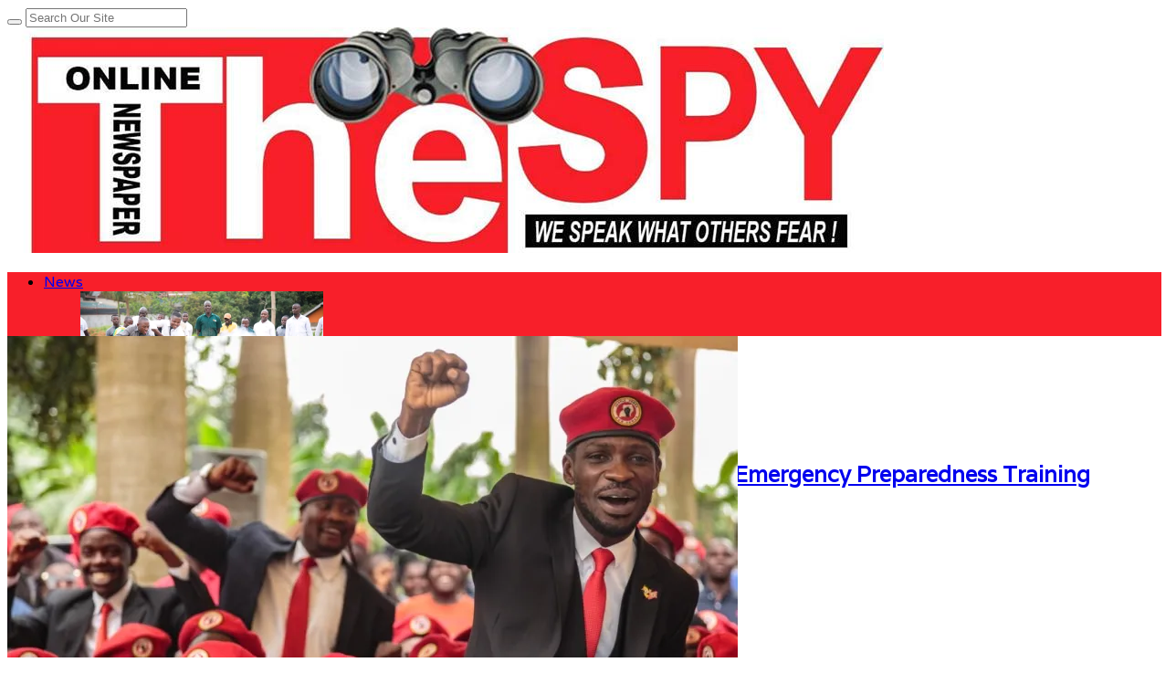

--- FILE ---
content_type: text/html; charset=UTF-8
request_url: https://www.spyuganda.com/no-funding-until-nup-agrees-to-join-ipod-in-panic-mode-as-main-sponsor-withdraws-support/
body_size: 43847
content:
<!DOCTYPE html>
<html lang="en-GB" prefix="og: https://ogp.me/ns#">
<head><script>if(navigator.userAgent.match(/MSIE|Internet Explorer/i)||navigator.userAgent.match(/Trident\/7\..*?rv:11/i)){var href=document.location.href;if(!href.match(/[?&]nowprocket/)){if(href.indexOf("?")==-1){if(href.indexOf("#")==-1){document.location.href=href+"?nowprocket=1"}else{document.location.href=href.replace("#","?nowprocket=1#")}}else{if(href.indexOf("#")==-1){document.location.href=href+"&nowprocket=1"}else{document.location.href=href.replace("#","&nowprocket=1#")}}}}</script><script>class RocketLazyLoadScripts{constructor(){this.triggerEvents=["keydown","mousedown","mousemove","touchmove","touchstart","touchend","wheel"],this.userEventHandler=this._triggerListener.bind(this),this.touchStartHandler=this._onTouchStart.bind(this),this.touchMoveHandler=this._onTouchMove.bind(this),this.touchEndHandler=this._onTouchEnd.bind(this),this.clickHandler=this._onClick.bind(this),this.interceptedClicks=[],window.addEventListener("pageshow",(e=>{this.persisted=e.persisted})),window.addEventListener("DOMContentLoaded",(()=>{this._preconnect3rdParties()})),this.delayedScripts={normal:[],async:[],defer:[]},this.allJQueries=[]}_addUserInteractionListener(e){document.hidden?e._triggerListener():(this.triggerEvents.forEach((t=>window.addEventListener(t,e.userEventHandler,{passive:!0}))),window.addEventListener("touchstart",e.touchStartHandler,{passive:!0}),window.addEventListener("mousedown",e.touchStartHandler),document.addEventListener("visibilitychange",e.userEventHandler))}_removeUserInteractionListener(){this.triggerEvents.forEach((e=>window.removeEventListener(e,this.userEventHandler,{passive:!0}))),document.removeEventListener("visibilitychange",this.userEventHandler)}_onTouchStart(e){"HTML"!==e.target.tagName&&(window.addEventListener("touchend",this.touchEndHandler),window.addEventListener("mouseup",this.touchEndHandler),window.addEventListener("touchmove",this.touchMoveHandler,{passive:!0}),window.addEventListener("mousemove",this.touchMoveHandler),e.target.addEventListener("click",this.clickHandler),this._renameDOMAttribute(e.target,"onclick","rocket-onclick"))}_onTouchMove(e){window.removeEventListener("touchend",this.touchEndHandler),window.removeEventListener("mouseup",this.touchEndHandler),window.removeEventListener("touchmove",this.touchMoveHandler,{passive:!0}),window.removeEventListener("mousemove",this.touchMoveHandler),e.target.removeEventListener("click",this.clickHandler),this._renameDOMAttribute(e.target,"rocket-onclick","onclick")}_onTouchEnd(e){window.removeEventListener("touchend",this.touchEndHandler),window.removeEventListener("mouseup",this.touchEndHandler),window.removeEventListener("touchmove",this.touchMoveHandler,{passive:!0}),window.removeEventListener("mousemove",this.touchMoveHandler)}_onClick(e){e.target.removeEventListener("click",this.clickHandler),this._renameDOMAttribute(e.target,"rocket-onclick","onclick"),this.interceptedClicks.push(e),e.preventDefault(),e.stopPropagation(),e.stopImmediatePropagation()}_replayClicks(){window.removeEventListener("touchstart",this.touchStartHandler,{passive:!0}),window.removeEventListener("mousedown",this.touchStartHandler),this.interceptedClicks.forEach((e=>{e.target.dispatchEvent(new MouseEvent("click",{view:e.view,bubbles:!0,cancelable:!0}))}))}_renameDOMAttribute(e,t,n){e.hasAttribute&&e.hasAttribute(t)&&(event.target.setAttribute(n,event.target.getAttribute(t)),event.target.removeAttribute(t))}_triggerListener(){this._removeUserInteractionListener(this),"loading"===document.readyState?document.addEventListener("DOMContentLoaded",this._loadEverythingNow.bind(this)):this._loadEverythingNow()}_preconnect3rdParties(){let e=[];document.querySelectorAll("script[type=rocketlazyloadscript]").forEach((t=>{if(t.hasAttribute("src")){const n=new URL(t.src).origin;n!==location.origin&&e.push({src:n,crossOrigin:t.crossOrigin||"module"===t.getAttribute("data-rocket-type")})}})),e=[...new Map(e.map((e=>[JSON.stringify(e),e]))).values()],this._batchInjectResourceHints(e,"preconnect")}async _loadEverythingNow(){this.lastBreath=Date.now(),this._delayEventListeners(),this._delayJQueryReady(this),this._handleDocumentWrite(),this._registerAllDelayedScripts(),this._preloadAllScripts(),await this._loadScriptsFromList(this.delayedScripts.normal),await this._loadScriptsFromList(this.delayedScripts.defer),await this._loadScriptsFromList(this.delayedScripts.async);try{await this._triggerDOMContentLoaded(),await this._triggerWindowLoad()}catch(e){}window.dispatchEvent(new Event("rocket-allScriptsLoaded")),this._replayClicks()}_registerAllDelayedScripts(){document.querySelectorAll("script[type=rocketlazyloadscript]").forEach((e=>{e.hasAttribute("src")?e.hasAttribute("async")&&!1!==e.async?this.delayedScripts.async.push(e):e.hasAttribute("defer")&&!1!==e.defer||"module"===e.getAttribute("data-rocket-type")?this.delayedScripts.defer.push(e):this.delayedScripts.normal.push(e):this.delayedScripts.normal.push(e)}))}async _transformScript(e){return await this._littleBreath(),new Promise((t=>{const n=document.createElement("script");[...e.attributes].forEach((e=>{let t=e.nodeName;"type"!==t&&("data-rocket-type"===t&&(t="type"),n.setAttribute(t,e.nodeValue))})),e.hasAttribute("src")?(n.addEventListener("load",t),n.addEventListener("error",t)):(n.text=e.text,t());try{e.parentNode.replaceChild(n,e)}catch(e){t()}}))}async _loadScriptsFromList(e){const t=e.shift();return t?(await this._transformScript(t),this._loadScriptsFromList(e)):Promise.resolve()}_preloadAllScripts(){this._batchInjectResourceHints([...this.delayedScripts.normal,...this.delayedScripts.defer,...this.delayedScripts.async],"preload")}_batchInjectResourceHints(e,t){var n=document.createDocumentFragment();e.forEach((e=>{if(e.src){const i=document.createElement("link");i.href=e.src,i.rel=t,"preconnect"!==t&&(i.as="script"),e.getAttribute&&"module"===e.getAttribute("data-rocket-type")&&(i.crossOrigin=!0),e.crossOrigin&&(i.crossOrigin=e.crossOrigin),n.appendChild(i)}})),document.head.appendChild(n)}_delayEventListeners(){let e={};function t(t,n){!function(t){function n(n){return e[t].eventsToRewrite.indexOf(n)>=0?"rocket-"+n:n}e[t]||(e[t]={originalFunctions:{add:t.addEventListener,remove:t.removeEventListener},eventsToRewrite:[]},t.addEventListener=function(){arguments[0]=n(arguments[0]),e[t].originalFunctions.add.apply(t,arguments)},t.removeEventListener=function(){arguments[0]=n(arguments[0]),e[t].originalFunctions.remove.apply(t,arguments)})}(t),e[t].eventsToRewrite.push(n)}function n(e,t){let n=e[t];Object.defineProperty(e,t,{get:()=>n||function(){},set(i){e["rocket"+t]=n=i}})}t(document,"DOMContentLoaded"),t(window,"DOMContentLoaded"),t(window,"load"),t(window,"pageshow"),t(document,"readystatechange"),n(document,"onreadystatechange"),n(window,"onload"),n(window,"onpageshow")}_delayJQueryReady(e){let t=window.jQuery;Object.defineProperty(window,"jQuery",{get:()=>t,set(n){if(n&&n.fn&&!e.allJQueries.includes(n)){n.fn.ready=n.fn.init.prototype.ready=function(t){e.domReadyFired?t.bind(document)(n):document.addEventListener("rocket-DOMContentLoaded",(()=>t.bind(document)(n)))};const t=n.fn.on;n.fn.on=n.fn.init.prototype.on=function(){if(this[0]===window){function e(e){return e.split(" ").map((e=>"load"===e||0===e.indexOf("load.")?"rocket-jquery-load":e)).join(" ")}"string"==typeof arguments[0]||arguments[0]instanceof String?arguments[0]=e(arguments[0]):"object"==typeof arguments[0]&&Object.keys(arguments[0]).forEach((t=>{delete Object.assign(arguments[0],{[e(t)]:arguments[0][t]})[t]}))}return t.apply(this,arguments),this},e.allJQueries.push(n)}t=n}})}async _triggerDOMContentLoaded(){this.domReadyFired=!0,await this._littleBreath(),document.dispatchEvent(new Event("rocket-DOMContentLoaded")),await this._littleBreath(),window.dispatchEvent(new Event("rocket-DOMContentLoaded")),await this._littleBreath(),document.dispatchEvent(new Event("rocket-readystatechange")),await this._littleBreath(),document.rocketonreadystatechange&&document.rocketonreadystatechange()}async _triggerWindowLoad(){await this._littleBreath(),window.dispatchEvent(new Event("rocket-load")),await this._littleBreath(),window.rocketonload&&window.rocketonload(),await this._littleBreath(),this.allJQueries.forEach((e=>e(window).trigger("rocket-jquery-load"))),await this._littleBreath();const e=new Event("rocket-pageshow");e.persisted=this.persisted,window.dispatchEvent(e),await this._littleBreath(),window.rocketonpageshow&&window.rocketonpageshow({persisted:this.persisted})}_handleDocumentWrite(){const e=new Map;document.write=document.writeln=function(t){const n=document.currentScript,i=document.createRange(),r=n.parentElement;let o=e.get(n);void 0===o&&(o=n.nextSibling,e.set(n,o));const s=document.createDocumentFragment();i.setStart(s,0),s.appendChild(i.createContextualFragment(t)),r.insertBefore(s,o)}}async _littleBreath(){Date.now()-this.lastBreath>45&&(await this._requestAnimFrame(),this.lastBreath=Date.now())}async _requestAnimFrame(){return document.hidden?new Promise((e=>setTimeout(e))):new Promise((e=>requestAnimationFrame(e)))}static run(){const e=new RocketLazyLoadScripts;e._addUserInteractionListener(e)}}RocketLazyLoadScripts.run();</script><script type="rocketlazyloadscript" async src="https://pagead2.googlesyndication.com/pagead/js/adsbygoogle.js?client=ca-pub-5612810003609479"
     crossorigin="anonymous"></script>
<meta charset="UTF-8">
<meta name="viewport" content="width=device-width, initial-scale=1">
<link rel="profile" href="http://gmpg.org/xfn/11">
<link rel="pingback" href="https://www.spyuganda.com/xmlrpc.php">

<!-- Search Engine Optimization by Rank Math - https://rankmath.com/ -->
<title>&#039;No Funding Until NUP Agrees To Join&#039;-IPOD In Panic Mode As Main Sponsor Withdraws Support - TheSpy</title><style id="rocket-critical-css">ol,ul{box-sizing:border-box}:root{--wp--preset--font-size--normal:16px;--wp--preset--font-size--huge:42px}.wpusb-svg{display:inline-block;fill:currentColor;height:1em;stroke-width:0;stroke:currentColor;width:1em}@-webkit-keyframes modalOpen{100%{-webkit-transform:scale3d(1,1,1);-moz-transform:scale3d(1,1,1);-ms-transform:scale3d(1,1,1);-o-transform:scale3d(1,1,1);transform:scale3d(1,1,1)}0%{-webkit-transform:scale3d(0.1,0.1,1);-moz-transform:scale3d(0.1,0.1,1);-ms-transform:scale3d(0.1,0.1,1);-o-transform:scale3d(0.1,0.1,1);transform:scale3d(0.1,0.1,1)}}.wpusb-modal-mask{opacity:0;z-index:9999}.wpusb-modal-mask:after{background-color:rgba(0,0,0,0.9);content:'';display:block;height:100%;left:0;position:fixed;top:0;width:100%;z-index:9999}.wpusb-modal-mask .wpusb-btn-close{border-radius:25px;border:1px solid #cccbcb;color:#fff;font-family:Arial,Sans-serif;font-size:30px;line-height:0;padding:8px;position:fixed;right:15px;top:15px;z-index:99999}.wpusb-modal-networks{-webkit-animation-name:modalOpen;-webkit-animation-duration:0.4s;animation-name:modalOpen;animation-duration:0.4s}.wpusb-modal-networks{background:#fff;border-radius:5px;display:none;font-size:0;line-height:0;margin:0;max-height:300px;max-width:595px;overflow:auto;padding:3px;position:fixed;text-align:left;z-index:99999}@media (max-width:768px){.wpusb-modal-networks{max-width:415px;text-align:center}}@media (max-width:520px){.wpusb-modal-networks{max-width:205px}}.wpusb-element-popup{display:inline-block;margin:2px;max-width:192px;width:100%}.wpusb-name-popup{font-family:Arial,Sans-serif;font-size:14px;font-weight:bold;left:6px;position:relative;top:-3px}.wpusb-name-popup:before{content:attr(data-name)}.wpusb-button-popup{border-radius:4px;color:#fff;display:inline-block;line-height:0;padding:8px 0;text-align:left;text-indent:10px;width:100%}.wpusb-button-popup:visited,.wpusb-button-popup:-webkit-any-link{color:#fff;border-bottom:none;box-shadow:none;text-decoration:none;outline:none}.wpusb-icon-popup{fill:#fff;height:22px;width:22px}.wpusb-buffer-popup{background-color:#323b43}.wpusb-email-popup{background-color:#0082b3}.wpusb-facebook-popup{background-color:#3b5998}.wpusb-flipboard-popup{background-color:#e12828}.wpusb-gmail-popup{background-color:#de5448}.wpusb-like-popup{background-color:#4C63A5}.wpusb-linkedin-popup{background-color:#007bb6}.wpusb-messenger-popup{background-color:#0084FF}.wpusb-pinterest-popup{background-color:#cb2027}.wpusb-printer-popup{background-color:#61D1D5}.wpusb-reddit-popup{background-color:#ff4500}.wpusb-skype-popup{background-color:#00aff0}.wpusb-telegram-popup{background-color:#08c}.wpusb-tumblr-popup{background-color:#32506d}.wpusb-twitter-popup{background-color:#00aced}.wpusb-viber-popup{background-color:#8f5db7}.wpusb-whatsapp-popup{background-color:#4BC557}.wpusb-vk-popup{background-color:#45668e}.wpusb-modal-networks .wpusb-element-popup .wpusb-btn{box-shadow:none!important;color:#fff!important;text-decoration:none!important}.fa{display:inline-block}@font-face{font-display:swap;font-family:FontAwesome;src:url(https://www.spyuganda.com/wp-content/themes/sitebox/assets/fonts/fontawesome-webfont.eot?v=4.7.0);src:url(https://www.spyuganda.com/wp-content/themes/sitebox/assets/fonts/fontawesome-webfont.eot?#iefix&v=4.7.0) format('embedded-opentype'),url(https://www.spyuganda.com/wp-content/themes/sitebox/assets/fonts/fontawesome-webfont.woff2?v=4.7.0) format('woff2'),url(https://www.spyuganda.com/wp-content/themes/sitebox/assets/fonts/fontawesome-webfont.woff?v=4.7.0) format('woff'),url(https://www.spyuganda.com/wp-content/themes/sitebox/assets/fonts/fontawesome-webfont.ttf?v=4.7.0) format('truetype'),url(https://www.spyuganda.com/wp-content/themes/sitebox/assets/fonts/fontawesome-webfont.svg?v=4.7.0#fontawesomeregular) format('svg');font-weight:400;font-style:normal}.fa{font:normal normal normal 14px/1 FontAwesome;font-size:inherit;text-rendering:auto;-webkit-font-smoothing:antialiased;-moz-osx-font-smoothing:grayscale}.fa-search:before{content:"\f002"}.fa-heart:before{content:"\f004"}.fa-home:before{content:"\f015"}*,*:before,*:after{box-sizing:border-box}html,body,div,span,iframe,h1,h2,h3,p,em,img,ins,i,ol,ul,li,form,label,article,aside,header,nav{margin:0;padding:0;border:0;outline:0;font-size:100%;vertical-align:baseline;background:transparent;word-wrap:break-word}body{line-height:1}article,aside,header,nav,main{display:block}nav ul{list-style:none}a{margin:0;padding:0;font-size:100%;vertical-align:baseline;background:transparent}ins{color:#333;text-decoration:none}input{vertical-align:middle}img{height:auto;max-width:100%}img[class*="align"]{height:auto}iframe{max-width:100%;width:100%}body{background:#fafafc;color:#333;font-family:"Open Sans","Helvetica Neue",Arial,Helvetica,sans-serif;font-style:normal;font-size:13px;font-weight:400;line-height:1.6153846154em}textarea{font-family:"Open Sans","Helvetica Neue",Arial,Helvetica,sans-serif;font-size:12px;font-weight:400;background-color:#f5f5f5;border:0;outline:none;color:#333;box-shadow:inset 0 1px 1px rgba(0,0,0,0.1);-webkit-box-shadow:inset 0 1px 1px rgba(0,0,0,0.1);-moz-box-shadow:inset 0 1px 1px rgba(0,0,0,0.1)}textarea{padding:10px}button{border:none;padding:0 10px;white-space:nowrap;vertical-align:middle;background-color:#03a9f4;color:#fff;font-family:"Open Sans","Helvetica Neue",Arial,Helvetica,sans-serif;font-size:13px;font-weight:bold;height:36px;line-height:36px;-webkit-appearance:none}.alignnone{display:block}.clearfix:before,.clearfix:after{content:"";display:table}.clearfix:after{clear:both}.clearfix{clear:both}.sidebar .widget a:link,.sidebar .widget a:visited{color:#333}button,.single .hentry{box-shadow:rgba(190,190,190,0.45882) 0px 1px 5px;-webkit-box-shadow:rgba(190,190,190,0.45882) 0px 1px 5px}a{color:#03a9f4;text-decoration:none}a:visited{color:#0398db}h1,h2,h3{color:#333;font-family:"Open Sans","Helvetica Neue",Arial,Helvetica,sans-serif;font-style:normal;font-weight:700}h1{font-size:36px;line-height:1.1em}h2{font-size:30px;line-height:1.2em}h3{font-size:24px;line-height:1.3em}p{margin:0 0 21px}#masthead{line-height:1;margin:0 0 20px 0}#masthead .container{position:relative}.site-header #logo{float:left;height:70px;margin-right:20px;white-space:nowrap}.site-header #logo .helper{display:inline-block;height:100%;vertical-align:middle}.site-header #logo img{max-height:30px;vertical-align:middle}#primary-bar{z-index:100;display:block;width:100%;height:50px;background-color:#fff;-webkit-backface-visibility:hidden}#primary-bar .container{position:relative}#secondary-bar{height:70px;background-color:#03a9f4}.header-search{line-height:1;position:absolute;top:7px;right:0}#s{font-size:13px;line-height:35px;display:block;width:200px;height:35px;padding:5px 30px 5px 5px;color:#333;border:1px solid #a9a9a9;outline:none;background-color:#fff;-webkit-appearance:none}#search-submit{font-size:12px;font-weight:400;position:absolute;top:0;right:0;display:block;color:#7f7f7f;border:0;outline:none;background:none;box-shadow:none}.header-ad{line-height:1;float:right;width:728px;height:90px}.header2.site-header{background-color:#fafafc}.header2 #logo-banner{padding:15px 0}.header2 #logo-banner #logo{height:90px}.header2 #logo-banner #logo img{max-height:50px}.header2 #primary-bar{box-shadow:0 1px 1px 0 rgba(0,0,0,0.1)}.header2 #secondary-bar{height:60px}.header2 #secondary-nav ul li a{line-height:60px;height:60px}.sf-menu,.sf-menu *{margin:0;padding:0;list-style:none}.sf-menu li{position:relative;z-index:100}.sf-menu a{position:relative;display:block}.sf-menu>li{float:left}.sf-arrows .sf-with-ul:after{font-family:"FontAwesome";font-size:10px!important;font-weight:400!important;margin-left:5px;content:"\f107"}#primary-nav,#secondary-nav{z-index:50}#primary-nav ul li a,#secondary-nav ul li a{font-style:normal;line-height:50px;display:block;height:50px;padding:0 20px}#secondary-nav ul.sf-menu li li{border:none}#secondary-nav ul.sf-menu li li a{line-height:1.6!important;display:block;height:auto!important;padding:8px 20px;color:#333}#primary-nav ul li{z-index:200}#primary-nav ul li a{font-size:13px;line-height:50px;height:50px;color:#333}#secondary-nav{position:relative}#secondary-nav ul li{z-index:99}#secondary-nav ul li a{font-size:13px;font-weight:600;line-height:70px;height:70px;text-transform:uppercase;color:#fff}#secondary-nav ul li.home_item a{color:#fff}#secondary-nav ul.sf-menu li li a{font-size:13px;font-weight:400;text-transform:none;background-color:#fff}#secondary-nav .sf-mega-parent{position:static}#secondary-nav .sf-mega{position:absolute;z-index:999;left:0;display:none;width:100%;background-color:#fff;box-shadow:0 8px 15px rgba(0,0,0,0.1);visibility:hidden}#secondary-nav .sf-mega ol{position:static;display:block}#secondary-nav .sf-mega li a{font-size:10px!important;line-height:auto!important;height:auto!important;text-transform:none!important}#secondary-nav .posts{width:100%!important}#secondary-nav .posts .mega-categories{display:block;float:left;width:240px;min-height:265px;padding:10px 0;border-right:1px solid #f5f5f5;background-color:#fff}#secondary-nav .posts .mega-categories>li{position:inherit}#secondary-nav .posts .mega-categories li.menu-item>a{font-size:13px!important;font-weight:600;padding:10px 20px;background-color:transparent}#secondary-nav .posts .mega-categories li.menu-item>a:after{font-family:"FontAwesome";font-size:11px!important;font-weight:400!important;position:absolute;top:12px;right:20px;content:"\f105";color:#ccc!important}#secondary-nav .posts .mega-categories .mega-posts{position:absolute;top:0;right:0}#secondary-nav .posts .mega-posts{float:left;width:880px;padding:20px 0;background-color:#fff}#secondary-nav .posts.full .mega-posts{width:1120px}#secondary-nav .posts.full .post-list{width:255px}#secondary-nav .posts .post-list{position:relative;display:block;float:left;width:266px;margin-left:20px}#secondary-nav .posts .post-list:last-child{margin-right:0}#secondary-nav .posts .post-list a{line-height:1!important;margin:0!important;padding:0!important;border:none!important;background:none!important}#secondary-nav .posts .post-list .entry-thumbnail{width:100%;height:auto;margin:0 0 6px 0}#secondary-nav .posts .post-list .entry-title{font-size:13px;font-weight:700;line-height:1.4;margin-bottom:5px!important;text-transform:none;color:#333}#secondary-nav .posts .post-list .entry-meta{font-size:11px;font-weight:400}.container{margin:0 auto;width:1120px}.wrap{padding-left:20px;padding-right:20px}.hentry .entry-title{margin-bottom:10px}.entry-content{font-size:15px;line-height:1.5}.entry-meta{color:#999}.sidebar{float:right;width:300px}.sidebar .widget{padding:20px;background-color:#fff;box-shadow:0 0 1px 0 rgba(0,0,0,0.16)}.widget{font-size:13px;margin-bottom:20px}.widget a{font-size:13px;color:#03a9f4}.widget p{margin-bottom:15px}#respond label{color:#877c78;display:inline-block;font-size:14px;margin-bottom:5px}#respond #commentform p{margin-bottom:20px}#respond #commentform textarea{width:100%;padding-left:3%;padding-right:3%}#respond #commentform textarea{width:100%;padding-left:1%;padding-right:1%}#main{position:relative}.entry-image{line-height:0.5}.entry-header{display:block;margin-bottom:15px;padding:15px 20px 0 20px}.entry-header .entry-title{font-size:20px}.entry-meta{font-size:11px;position:relative}.entry-meta a{color:#999}.entry-comments{position:absolute;right:0;top:-1px}.entry-comments a{top:-1px;display:inline-block;border:1px solid #bfbfbf;border-radius:10px;padding:0 10px;position:relative;color:#bfbfbf;font-size:11px;line-height:1.5;margin-left:5px}.entry-comments a:before,.entry-comments a:after{width:0;height:0;border-style:solid;content:'';position:absolute;top:100%;box-sizing:border-box}.entry-comments a:before{border-width:6px 6px 0 0px;border-color:#bfbfbf transparent transparent transparent;left:7px}.entry-comments a:after{border-width:4px 3px 0 0px;border-color:#fff transparent transparent transparent;left:8px}.single .hentry{position:relative;background-color:#fff}.single h1.entry-title{font-size:32px;line-height:1.2em;display:block;margin-bottom:15px}.single .entry-header{margin-bottom:20px;padding-top:20px}.single .entry-header .entry-meta{font-size:12px;position:relative}.single .entry-header .entry-meta .author{margin-left:9px;padding-left:10px;border-left:1px solid #e9e9e9}.single .entry-header .entry-meta .author a{font-weight:bold;color:#03a9f4;border-bottom:1px dotted #ddd}.single .entry-header .entry-meta .entry-like{line-height:1.2;display:inline-block;margin-left:9px;padding-left:10px;border-left:1px solid #e9e9e9}.single .entry-header .entry-meta .entry-like a,.single .entry-header .entry-meta .entry-like a:visited{color:#999}.single .entry-header .entry-meta .entry-like a .fa,.single .entry-header .entry-meta .entry-like a:visited .fa{margin-right:2px;color:#ccc}.single .entry-header .entry-meta .entry-comments{position:absolute;top:-3px;right:0}.single .entry-header .entry-meta .entry-comments a{font-size:12px;line-height:1.6;position:relative;top:-1px;display:inline-block;margin-left:5px;padding:0 12px;color:#bfbfbf;border:1px solid #bfbfbf;border-radius:12px}.single .entry-header .entry-meta .entry-comments a:before,.single .entry-header .entry-meta .entry-comments a:after{position:absolute;top:100%;box-sizing:border-box;width:0;height:0;content:"";border-style:solid}.single .entry-header .entry-meta .entry-comments a:before{left:7px;border-width:6px 6px 0 0;border-color:#bfbfbf transparent transparent transparent}.single .entry-header .entry-meta .entry-comments a:after{left:8px;border-width:4px 3px 0 0;border-color:#fff transparent transparent transparent}.single .entry-image img{width:100%}.single .content-area{float:left;width:800px}.entry-content a{text-decoration:underline}.entry-content h3{margin-bottom:20px}.slicknav_menu{display:none}@media only screen and (min-width:960px) and (max-width:1120px){.container{width:960px}#primary{width:650px}}@media only screen and (min-width:960px) and (max-width:1120px){#secondary-nav .posts .mega-categories{width:20%}#secondary-nav .posts .mega-posts{width:80%}#secondary-nav .posts.full .mega-posts{width:100%}#secondary-nav .posts .post-list{width:30%}#secondary-nav .posts.full .post-list{width:215px}}@media only screen and (max-width:960px){#primary-menu,#secondary-menu,.header-search{display:none}.site-header #logo{position:absolute;top:-7px;left:20px}.slicknav_menu{z-index:999;display:block}.slicknav_btn{line-height:1.125em;position:relative;display:block;float:left;padding:.438em 15px;vertical-align:middle}.slicknav_btn .slicknav_icon-bar+.slicknav_icon-bar{margin-top:.188em}.slicknav_menu .slicknav_menutxt{font-size:14px;font-weight:300!important;line-height:1;display:block;float:right;padding-left:2px;letter-spacing:1px;text-transform:uppercase}.slicknav_menu .slicknav_icon{float:left;color:#999}.slicknav_menu .slicknav_icon-bar{display:block;width:17px;height:1px;padding-bottom:2px;border-radius:1px}.slicknav_menu:before,.slicknav_menu:after{display:table;content:" "}.slicknav_menu:after{clear:both}.slicknav_menu{*zoom:1}.slicknav_nav{clear:both}.slicknav_nav li{display:block}.slicknav_nav a{display:block}.slicknav_btn{margin:5px 0;text-decoration:none}.slicknav_menu{font-size:1.14em;background:#fff}.slicknav_menu .slicknav_menutxt{font-weight:bold;color:#333}.slicknav_nav{font-size:.875em;position:relative;z-index:999;overflow:hidden;width:100%;margin:0;padding:0;list-style:none;background-color:#fff;box-shadow:rgba(190,190,190,0.45882) 0 1px 5px}.slicknav_nav a{font-size:13px;line-height:1.5;padding:8px 20px;text-decoration:none;letter-spacing:1px;text-transform:uppercase;color:#999}#primary-bar{line-height:36px;height:36px;background:none!important;box-shadow:none!important}#primary-bar .slicknav_btn{width:100%;margin-left:0;padding-left:4%;text-align:center}#primary-bar .slicknav_menu{background:#fff}#primary-bar .slicknav_menu .slicknav_menutxt{float:none;margin:1px 0 0 0;padding-left:0;color:#333}#primary-bar .slicknav_menu .slicknav_icon{display:none}#primary-bar .slicknav_menu .slicknav_icon-bar{background-color:#333}#primary-bar .slicknav_menu .slicknav_nav a{padding-left:4%}#primary-bar .container{position:static}#secondary-bar{position:relative;z-index:99;height:60px;background:none!important;box-shadow:none!important;border:none!important}#secondary-bar .slicknav_btn{width:100%;margin:0;padding:15px;text-align:right}#secondary-bar .slicknav_menu{background-color:#03a9f4}#secondary-bar .slicknav_menu .slicknav_menutxt{display:inline-block;float:none;margin:7px;color:#fff}#secondary-bar .slicknav_menu .slicknav_icon{margin:8px 10px 0 0;float:right}#secondary-bar .slicknav_menu .slicknav_icon-bar{background-color:#fff}#secondary-bar .slicknav_menu .slicknav_nav{border-top:1px solid #f0f0f0}#secondary-bar .container{position:static}}@media only screen and (max-width:959px){.header2 #logo{position:static}.header2 .header-ad{width:420px;height:auto}.header2 #secondary-bar .slicknav_btn{text-align:left}}@media only screen and (min-width:768px) and (max-width:959px){.container{width:738px}.header2 .header-ad{width:420px;height:auto}#primary{width:738px}.sidebar{display:none;width:100%}.sidebar .widget{float:left;width:48%;margin-right:2%}.sidebar .widget:nth-child(2n){margin-right:0}}@media only screen and (min-width:560px) and (max-width:767px){.container{width:530px}.sidebar{display:none}.header2 #logo{float:none}.header2 .header-ad{float:none;width:530px;height:auto;margin:10px 0 0 0}#primary{width:530px}.sidebar{width:100%}}@media only screen and (min-width:480px) and (max-width:559px){.container{width:430px}.sidebar{display:none}.header2 #logo{float:none}.header2 .header-ad{float:none;width:430px;height:auto;margin:10px 0 0 0}#primary{width:430px}}@media only screen and (max-width:479px){.container{width:300px}.sidebar{display:none}.header2 #logo{float:none}.header2 .header-ad{float:none;width:300px;height:auto;margin:10px 0 0 0}#primary{width:300px}.sidebar{width:100%}.single .entry-header .entry-meta .entry-comments{position:relative;top:10px}.single .entry-header .entry-meta .author,.single .entry-header .entry-meta .entry-comments{display:none}}@media only screen and (max-width:767px){html{-webkit-text-size-adjust:none}}:root{--swiper-theme-color:#007aff}:root{--swiper-navigation-size:44px}:root{--jp-carousel-primary-color:#fff;--jp-carousel-primary-subtle-color:#999;--jp-carousel-bg-color:#000;--jp-carousel-bg-faded-color:#222;--jp-carousel-border-color:#3a3a3a}#likes-other-gravatars{background-color:#2e4453;border-width:0;box-shadow:0 0 10px #2e4453;box-shadow:0 0 10px rgba(46,68,83,.6);display:none;min-width:130px;padding:10px 10px 12px;position:absolute;z-index:1000}#likes-other-gravatars *{line-height:normal}#likes-other-gravatars .likes-text{color:#fff;font-size:12px;padding-bottom:8px}#likes-other-gravatars ul{list-style-type:none;margin:0;padding:0;text-indent:0}#likes-other-gravatars ul.wpl-avatars{display:block;max-height:190px;overflow:auto}.post-likes-widget-placeholder .button{display:none}#jp-relatedposts{clear:both;display:none;margin:1em 0;padding-top:1em;position:relative}.jp-relatedposts:after{clear:both;content:"";display:block}#jp-relatedposts h3.jp-relatedposts-headline{display:inline-block;float:left;font-family:inherit;font-size:9pt;font-weight:700;margin:0 0 1em}#jp-relatedposts h3.jp-relatedposts-headline em:before{border-top:1px solid #dcdcde;border-top:1px solid rgba(0,0,0,.2);content:"";display:block;margin-bottom:1em;min-width:30px;width:100%}#jp-relatedposts h3.jp-relatedposts-headline em{font-style:normal;font-weight:700}</style><link rel="preload" href="https://www.spyuganda.com/wp-content/cache/min/1/1334be27162892972bd11bbaf75833ba.css" data-rocket-async="style" as="style" onload="this.onload=null;this.rel='stylesheet'" onerror="this.removeAttribute('data-rocket-async')"  media="all" data-minify="1" />
<meta name="description" content="By Spy Uganda"/>
<meta name="robots" content="index, follow, max-snippet:-1, max-video-preview:-1, max-image-preview:large"/>
<link rel="canonical" href="https://www.spyuganda.com/no-funding-until-nup-agrees-to-join-ipod-in-panic-mode-as-main-sponsor-withdraws-support/" />
<meta property="og:locale" content="en_GB" />
<meta property="og:type" content="article" />
<meta property="og:title" content="&#039;No Funding Until NUP Agrees To Join&#039;-IPOD In Panic Mode As Main Sponsor Withdraws Support - TheSpy" />
<meta property="og:description" content="By Spy Uganda" />
<meta property="og:url" content="https://www.spyuganda.com/no-funding-until-nup-agrees-to-join-ipod-in-panic-mode-as-main-sponsor-withdraws-support/" />
<meta property="og:site_name" content="The Spy" />
<meta property="article:author" content="TheSpy Uganda" />
<meta property="article:tag" content="Bobi Wine" />
<meta property="article:tag" content="IPOD" />
<meta property="article:tag" content="IPOD In Panic Mode As Main Sponsor Wows To Withdraw Support Of NUP Doesn&#039;t Join" />
<meta property="article:tag" content="National Unity Platform (NUP)" />
<meta property="article:tag" content="News" />
<meta property="article:tag" content="NIMD" />
<meta property="article:section" content="News" />
<meta property="og:updated_time" content="2022-09-23T19:16:47+03:00" />
<meta property="og:image" content="https://i0.wp.com/www.spyuganda.com/wp-content/uploads/2022/09/5c4f8d75-938f-46f9-9337-9c641bd82351_w1080_h608_s.jpg" />
<meta property="og:image:secure_url" content="https://i0.wp.com/www.spyuganda.com/wp-content/uploads/2022/09/5c4f8d75-938f-46f9-9337-9c641bd82351_w1080_h608_s.jpg" />
<meta property="og:image:width" content="1080" />
<meta property="og:image:height" content="608" />
<meta property="og:image:alt" content="&#8216;No Funding Until NUP Agrees To Join&#8217;-IPOD In Panic Mode As Main Sponsor Withdraws Support" />
<meta property="og:image:type" content="image/jpeg" />
<meta property="article:published_time" content="2022-09-23T12:55:48+03:00" />
<meta property="article:modified_time" content="2022-09-23T19:16:47+03:00" />
<meta name="twitter:card" content="summary_large_image" />
<meta name="twitter:title" content="&#039;No Funding Until NUP Agrees To Join&#039;-IPOD In Panic Mode As Main Sponsor Withdraws Support - TheSpy" />
<meta name="twitter:description" content="By Spy Uganda" />
<meta name="twitter:image" content="https://i0.wp.com/www.spyuganda.com/wp-content/uploads/2022/09/5c4f8d75-938f-46f9-9337-9c641bd82351_w1080_h608_s.jpg" />
<meta name="twitter:label1" content="Written by" />
<meta name="twitter:data1" content="TheSpy Uganda" />
<meta name="twitter:label2" content="Time to read" />
<meta name="twitter:data2" content="1 minute" />
<script type="application/ld+json" class="rank-math-schema">{"@context":"https://schema.org","@graph":[{"@type":["NewsMediaOrganization","Organization"],"@id":"https://www.spyuganda.com/#organization","name":"The Spy","url":"https://www.spyuganda.com","logo":{"@type":"ImageObject","@id":"https://www.spyuganda.com/#logo","url":"https://www.spyuganda.com/wp-content/uploads/2018/03/cropped-official-logo-2.jpg","contentUrl":"https://www.spyuganda.com/wp-content/uploads/2018/03/cropped-official-logo-2.jpg","caption":"The Spy","inLanguage":"en-GB","width":"960","height":"247"}},{"@type":"WebSite","@id":"https://www.spyuganda.com/#website","url":"https://www.spyuganda.com","name":"The Spy","publisher":{"@id":"https://www.spyuganda.com/#organization"},"inLanguage":"en-GB"},{"@type":"ImageObject","@id":"https://i0.wp.com/www.spyuganda.com/wp-content/uploads/2022/09/5c4f8d75-938f-46f9-9337-9c641bd82351_w1080_h608_s.jpg?fit=1080%2C608&amp;ssl=1","url":"https://i0.wp.com/www.spyuganda.com/wp-content/uploads/2022/09/5c4f8d75-938f-46f9-9337-9c641bd82351_w1080_h608_s.jpg?fit=1080%2C608&amp;ssl=1","width":"1080","height":"608","inLanguage":"en-GB"},{"@type":"WebPage","@id":"https://www.spyuganda.com/no-funding-until-nup-agrees-to-join-ipod-in-panic-mode-as-main-sponsor-withdraws-support/#webpage","url":"https://www.spyuganda.com/no-funding-until-nup-agrees-to-join-ipod-in-panic-mode-as-main-sponsor-withdraws-support/","name":"&#039;No Funding Until NUP Agrees To Join&#039;-IPOD In Panic Mode As Main Sponsor Withdraws Support - TheSpy","datePublished":"2022-09-23T12:55:48+03:00","dateModified":"2022-09-23T19:16:47+03:00","isPartOf":{"@id":"https://www.spyuganda.com/#website"},"primaryImageOfPage":{"@id":"https://i0.wp.com/www.spyuganda.com/wp-content/uploads/2022/09/5c4f8d75-938f-46f9-9337-9c641bd82351_w1080_h608_s.jpg?fit=1080%2C608&amp;ssl=1"},"inLanguage":"en-GB"},{"@type":"Person","@id":"https://www.spyuganda.com/author/irumba/","name":"TheSpy Uganda","url":"https://www.spyuganda.com/author/irumba/","image":{"@type":"ImageObject","@id":"https://secure.gravatar.com/avatar/f2b03beb534d9ab3bf310b50bcae7f26ffd81b210da46a7c5c16db8b1e13f268?s=96&amp;d=mm&amp;r=g","url":"https://secure.gravatar.com/avatar/f2b03beb534d9ab3bf310b50bcae7f26ffd81b210da46a7c5c16db8b1e13f268?s=96&amp;d=mm&amp;r=g","caption":"TheSpy Uganda","inLanguage":"en-GB"},"sameAs":["http://www.spyuganda.com","TheSpy Uganda"],"worksFor":{"@id":"https://www.spyuganda.com/#organization"}},{"@type":"NewsArticle","headline":"&#039;No Funding Until NUP Agrees To Join&#039;-IPOD In Panic Mode As Main Sponsor Withdraws Support - TheSpy","datePublished":"2022-09-23T12:55:48+03:00","dateModified":"2022-09-23T19:16:47+03:00","articleSection":"News, Politics","author":{"@id":"https://www.spyuganda.com/author/irumba/","name":"TheSpy Uganda"},"publisher":{"@id":"https://www.spyuganda.com/#organization"},"description":"By Spy Uganda","name":"&#039;No Funding Until NUP Agrees To Join&#039;-IPOD In Panic Mode As Main Sponsor Withdraws Support - TheSpy","@id":"https://www.spyuganda.com/no-funding-until-nup-agrees-to-join-ipod-in-panic-mode-as-main-sponsor-withdraws-support/#richSnippet","isPartOf":{"@id":"https://www.spyuganda.com/no-funding-until-nup-agrees-to-join-ipod-in-panic-mode-as-main-sponsor-withdraws-support/#webpage"},"image":{"@id":"https://i0.wp.com/www.spyuganda.com/wp-content/uploads/2022/09/5c4f8d75-938f-46f9-9337-9c641bd82351_w1080_h608_s.jpg?fit=1080%2C608&amp;ssl=1"},"inLanguage":"en-GB","mainEntityOfPage":{"@id":"https://www.spyuganda.com/no-funding-until-nup-agrees-to-join-ipod-in-panic-mode-as-main-sponsor-withdraws-support/#webpage"}}]}</script>
<!-- /Rank Math WordPress SEO plugin -->

<link rel='dns-prefetch' href='//www.googletagmanager.com' />
<link rel='dns-prefetch' href='//stats.wp.com' />
<link rel='dns-prefetch' href='//fonts.googleapis.com' />
<link rel='dns-prefetch' href='//v0.wordpress.com' />
<link rel='preconnect' href='//i0.wp.com' />
<link rel='preconnect' href='//c0.wp.com' />
<link rel="alternate" type="application/rss+xml" title="TheSpy &raquo; Feed" href="https://www.spyuganda.com/feed/" />
<link rel="alternate" type="application/rss+xml" title="TheSpy &raquo; Comments Feed" href="https://www.spyuganda.com/comments/feed/" />
<link rel="alternate" type="application/rss+xml" title="TheSpy &raquo; &#8216;No Funding Until NUP Agrees To Join&#8217;-IPOD In Panic Mode As Main Sponsor Withdraws Support Comments Feed" href="https://www.spyuganda.com/no-funding-until-nup-agrees-to-join-ipod-in-panic-mode-as-main-sponsor-withdraws-support/feed/" />
<link rel="alternate" title="oEmbed (JSON)" type="application/json+oembed" href="https://www.spyuganda.com/wp-json/oembed/1.0/embed?url=https%3A%2F%2Fwww.spyuganda.com%2Fno-funding-until-nup-agrees-to-join-ipod-in-panic-mode-as-main-sponsor-withdraws-support%2F" />
<link rel="alternate" title="oEmbed (XML)" type="text/xml+oembed" href="https://www.spyuganda.com/wp-json/oembed/1.0/embed?url=https%3A%2F%2Fwww.spyuganda.com%2Fno-funding-until-nup-agrees-to-join-ipod-in-panic-mode-as-main-sponsor-withdraws-support%2F&#038;format=xml" />
<!-- www.spyuganda.com is managing ads with Advanced Ads 2.0.16 – https://wpadvancedads.com/ --><!--noptimize--><script type="rocketlazyloadscript" id="spyug-ready">
			window.advanced_ads_ready=function(e,a){a=a||"complete";var d=function(e){return"interactive"===a?"loading"!==e:"complete"===e};d(document.readyState)?e():document.addEventListener("readystatechange",(function(a){d(a.target.readyState)&&e()}),{once:"interactive"===a})},window.advanced_ads_ready_queue=window.advanced_ads_ready_queue||[];		</script>
		<!--/noptimize--><style id='wp-img-auto-sizes-contain-inline-css' type='text/css'>
img:is([sizes=auto i],[sizes^="auto," i]){contain-intrinsic-size:3000px 1500px}
/*# sourceURL=wp-img-auto-sizes-contain-inline-css */
</style>


<style id='wp-emoji-styles-inline-css' type='text/css'>

	img.wp-smiley, img.emoji {
		display: inline !important;
		border: none !important;
		box-shadow: none !important;
		height: 1em !important;
		width: 1em !important;
		margin: 0 0.07em !important;
		vertical-align: -0.1em !important;
		background: none !important;
		padding: 0 !important;
	}
/*# sourceURL=wp-emoji-styles-inline-css */
</style>
<style id='wp-block-library-inline-css' type='text/css'>
:root{--wp-block-synced-color:#7a00df;--wp-block-synced-color--rgb:122,0,223;--wp-bound-block-color:var(--wp-block-synced-color);--wp-editor-canvas-background:#ddd;--wp-admin-theme-color:#007cba;--wp-admin-theme-color--rgb:0,124,186;--wp-admin-theme-color-darker-10:#006ba1;--wp-admin-theme-color-darker-10--rgb:0,107,160.5;--wp-admin-theme-color-darker-20:#005a87;--wp-admin-theme-color-darker-20--rgb:0,90,135;--wp-admin-border-width-focus:2px}@media (min-resolution:192dpi){:root{--wp-admin-border-width-focus:1.5px}}.wp-element-button{cursor:pointer}:root .has-very-light-gray-background-color{background-color:#eee}:root .has-very-dark-gray-background-color{background-color:#313131}:root .has-very-light-gray-color{color:#eee}:root .has-very-dark-gray-color{color:#313131}:root .has-vivid-green-cyan-to-vivid-cyan-blue-gradient-background{background:linear-gradient(135deg,#00d084,#0693e3)}:root .has-purple-crush-gradient-background{background:linear-gradient(135deg,#34e2e4,#4721fb 50%,#ab1dfe)}:root .has-hazy-dawn-gradient-background{background:linear-gradient(135deg,#faaca8,#dad0ec)}:root .has-subdued-olive-gradient-background{background:linear-gradient(135deg,#fafae1,#67a671)}:root .has-atomic-cream-gradient-background{background:linear-gradient(135deg,#fdd79a,#004a59)}:root .has-nightshade-gradient-background{background:linear-gradient(135deg,#330968,#31cdcf)}:root .has-midnight-gradient-background{background:linear-gradient(135deg,#020381,#2874fc)}:root{--wp--preset--font-size--normal:16px;--wp--preset--font-size--huge:42px}.has-regular-font-size{font-size:1em}.has-larger-font-size{font-size:2.625em}.has-normal-font-size{font-size:var(--wp--preset--font-size--normal)}.has-huge-font-size{font-size:var(--wp--preset--font-size--huge)}.has-text-align-center{text-align:center}.has-text-align-left{text-align:left}.has-text-align-right{text-align:right}.has-fit-text{white-space:nowrap!important}#end-resizable-editor-section{display:none}.aligncenter{clear:both}.items-justified-left{justify-content:flex-start}.items-justified-center{justify-content:center}.items-justified-right{justify-content:flex-end}.items-justified-space-between{justify-content:space-between}.screen-reader-text{border:0;clip-path:inset(50%);height:1px;margin:-1px;overflow:hidden;padding:0;position:absolute;width:1px;word-wrap:normal!important}.screen-reader-text:focus{background-color:#ddd;clip-path:none;color:#444;display:block;font-size:1em;height:auto;left:5px;line-height:normal;padding:15px 23px 14px;text-decoration:none;top:5px;width:auto;z-index:100000}html :where(.has-border-color){border-style:solid}html :where([style*=border-top-color]){border-top-style:solid}html :where([style*=border-right-color]){border-right-style:solid}html :where([style*=border-bottom-color]){border-bottom-style:solid}html :where([style*=border-left-color]){border-left-style:solid}html :where([style*=border-width]){border-style:solid}html :where([style*=border-top-width]){border-top-style:solid}html :where([style*=border-right-width]){border-right-style:solid}html :where([style*=border-bottom-width]){border-bottom-style:solid}html :where([style*=border-left-width]){border-left-style:solid}html :where(img[class*=wp-image-]){height:auto;max-width:100%}:where(figure){margin:0 0 1em}html :where(.is-position-sticky){--wp-admin--admin-bar--position-offset:var(--wp-admin--admin-bar--height,0px)}@media screen and (max-width:600px){html :where(.is-position-sticky){--wp-admin--admin-bar--position-offset:0px}}

/*# sourceURL=wp-block-library-inline-css */
</style><style id='global-styles-inline-css' type='text/css'>
:root{--wp--preset--aspect-ratio--square: 1;--wp--preset--aspect-ratio--4-3: 4/3;--wp--preset--aspect-ratio--3-4: 3/4;--wp--preset--aspect-ratio--3-2: 3/2;--wp--preset--aspect-ratio--2-3: 2/3;--wp--preset--aspect-ratio--16-9: 16/9;--wp--preset--aspect-ratio--9-16: 9/16;--wp--preset--color--black: #000000;--wp--preset--color--cyan-bluish-gray: #abb8c3;--wp--preset--color--white: #ffffff;--wp--preset--color--pale-pink: #f78da7;--wp--preset--color--vivid-red: #cf2e2e;--wp--preset--color--luminous-vivid-orange: #ff6900;--wp--preset--color--luminous-vivid-amber: #fcb900;--wp--preset--color--light-green-cyan: #7bdcb5;--wp--preset--color--vivid-green-cyan: #00d084;--wp--preset--color--pale-cyan-blue: #8ed1fc;--wp--preset--color--vivid-cyan-blue: #0693e3;--wp--preset--color--vivid-purple: #9b51e0;--wp--preset--gradient--vivid-cyan-blue-to-vivid-purple: linear-gradient(135deg,rgb(6,147,227) 0%,rgb(155,81,224) 100%);--wp--preset--gradient--light-green-cyan-to-vivid-green-cyan: linear-gradient(135deg,rgb(122,220,180) 0%,rgb(0,208,130) 100%);--wp--preset--gradient--luminous-vivid-amber-to-luminous-vivid-orange: linear-gradient(135deg,rgb(252,185,0) 0%,rgb(255,105,0) 100%);--wp--preset--gradient--luminous-vivid-orange-to-vivid-red: linear-gradient(135deg,rgb(255,105,0) 0%,rgb(207,46,46) 100%);--wp--preset--gradient--very-light-gray-to-cyan-bluish-gray: linear-gradient(135deg,rgb(238,238,238) 0%,rgb(169,184,195) 100%);--wp--preset--gradient--cool-to-warm-spectrum: linear-gradient(135deg,rgb(74,234,220) 0%,rgb(151,120,209) 20%,rgb(207,42,186) 40%,rgb(238,44,130) 60%,rgb(251,105,98) 80%,rgb(254,248,76) 100%);--wp--preset--gradient--blush-light-purple: linear-gradient(135deg,rgb(255,206,236) 0%,rgb(152,150,240) 100%);--wp--preset--gradient--blush-bordeaux: linear-gradient(135deg,rgb(254,205,165) 0%,rgb(254,45,45) 50%,rgb(107,0,62) 100%);--wp--preset--gradient--luminous-dusk: linear-gradient(135deg,rgb(255,203,112) 0%,rgb(199,81,192) 50%,rgb(65,88,208) 100%);--wp--preset--gradient--pale-ocean: linear-gradient(135deg,rgb(255,245,203) 0%,rgb(182,227,212) 50%,rgb(51,167,181) 100%);--wp--preset--gradient--electric-grass: linear-gradient(135deg,rgb(202,248,128) 0%,rgb(113,206,126) 100%);--wp--preset--gradient--midnight: linear-gradient(135deg,rgb(2,3,129) 0%,rgb(40,116,252) 100%);--wp--preset--font-size--small: 13px;--wp--preset--font-size--medium: 20px;--wp--preset--font-size--large: 36px;--wp--preset--font-size--x-large: 42px;--wp--preset--spacing--20: 0.44rem;--wp--preset--spacing--30: 0.67rem;--wp--preset--spacing--40: 1rem;--wp--preset--spacing--50: 1.5rem;--wp--preset--spacing--60: 2.25rem;--wp--preset--spacing--70: 3.38rem;--wp--preset--spacing--80: 5.06rem;--wp--preset--shadow--natural: 6px 6px 9px rgba(0, 0, 0, 0.2);--wp--preset--shadow--deep: 12px 12px 50px rgba(0, 0, 0, 0.4);--wp--preset--shadow--sharp: 6px 6px 0px rgba(0, 0, 0, 0.2);--wp--preset--shadow--outlined: 6px 6px 0px -3px rgb(255, 255, 255), 6px 6px rgb(0, 0, 0);--wp--preset--shadow--crisp: 6px 6px 0px rgb(0, 0, 0);}:where(.is-layout-flex){gap: 0.5em;}:where(.is-layout-grid){gap: 0.5em;}body .is-layout-flex{display: flex;}.is-layout-flex{flex-wrap: wrap;align-items: center;}.is-layout-flex > :is(*, div){margin: 0;}body .is-layout-grid{display: grid;}.is-layout-grid > :is(*, div){margin: 0;}:where(.wp-block-columns.is-layout-flex){gap: 2em;}:where(.wp-block-columns.is-layout-grid){gap: 2em;}:where(.wp-block-post-template.is-layout-flex){gap: 1.25em;}:where(.wp-block-post-template.is-layout-grid){gap: 1.25em;}.has-black-color{color: var(--wp--preset--color--black) !important;}.has-cyan-bluish-gray-color{color: var(--wp--preset--color--cyan-bluish-gray) !important;}.has-white-color{color: var(--wp--preset--color--white) !important;}.has-pale-pink-color{color: var(--wp--preset--color--pale-pink) !important;}.has-vivid-red-color{color: var(--wp--preset--color--vivid-red) !important;}.has-luminous-vivid-orange-color{color: var(--wp--preset--color--luminous-vivid-orange) !important;}.has-luminous-vivid-amber-color{color: var(--wp--preset--color--luminous-vivid-amber) !important;}.has-light-green-cyan-color{color: var(--wp--preset--color--light-green-cyan) !important;}.has-vivid-green-cyan-color{color: var(--wp--preset--color--vivid-green-cyan) !important;}.has-pale-cyan-blue-color{color: var(--wp--preset--color--pale-cyan-blue) !important;}.has-vivid-cyan-blue-color{color: var(--wp--preset--color--vivid-cyan-blue) !important;}.has-vivid-purple-color{color: var(--wp--preset--color--vivid-purple) !important;}.has-black-background-color{background-color: var(--wp--preset--color--black) !important;}.has-cyan-bluish-gray-background-color{background-color: var(--wp--preset--color--cyan-bluish-gray) !important;}.has-white-background-color{background-color: var(--wp--preset--color--white) !important;}.has-pale-pink-background-color{background-color: var(--wp--preset--color--pale-pink) !important;}.has-vivid-red-background-color{background-color: var(--wp--preset--color--vivid-red) !important;}.has-luminous-vivid-orange-background-color{background-color: var(--wp--preset--color--luminous-vivid-orange) !important;}.has-luminous-vivid-amber-background-color{background-color: var(--wp--preset--color--luminous-vivid-amber) !important;}.has-light-green-cyan-background-color{background-color: var(--wp--preset--color--light-green-cyan) !important;}.has-vivid-green-cyan-background-color{background-color: var(--wp--preset--color--vivid-green-cyan) !important;}.has-pale-cyan-blue-background-color{background-color: var(--wp--preset--color--pale-cyan-blue) !important;}.has-vivid-cyan-blue-background-color{background-color: var(--wp--preset--color--vivid-cyan-blue) !important;}.has-vivid-purple-background-color{background-color: var(--wp--preset--color--vivid-purple) !important;}.has-black-border-color{border-color: var(--wp--preset--color--black) !important;}.has-cyan-bluish-gray-border-color{border-color: var(--wp--preset--color--cyan-bluish-gray) !important;}.has-white-border-color{border-color: var(--wp--preset--color--white) !important;}.has-pale-pink-border-color{border-color: var(--wp--preset--color--pale-pink) !important;}.has-vivid-red-border-color{border-color: var(--wp--preset--color--vivid-red) !important;}.has-luminous-vivid-orange-border-color{border-color: var(--wp--preset--color--luminous-vivid-orange) !important;}.has-luminous-vivid-amber-border-color{border-color: var(--wp--preset--color--luminous-vivid-amber) !important;}.has-light-green-cyan-border-color{border-color: var(--wp--preset--color--light-green-cyan) !important;}.has-vivid-green-cyan-border-color{border-color: var(--wp--preset--color--vivid-green-cyan) !important;}.has-pale-cyan-blue-border-color{border-color: var(--wp--preset--color--pale-cyan-blue) !important;}.has-vivid-cyan-blue-border-color{border-color: var(--wp--preset--color--vivid-cyan-blue) !important;}.has-vivid-purple-border-color{border-color: var(--wp--preset--color--vivid-purple) !important;}.has-vivid-cyan-blue-to-vivid-purple-gradient-background{background: var(--wp--preset--gradient--vivid-cyan-blue-to-vivid-purple) !important;}.has-light-green-cyan-to-vivid-green-cyan-gradient-background{background: var(--wp--preset--gradient--light-green-cyan-to-vivid-green-cyan) !important;}.has-luminous-vivid-amber-to-luminous-vivid-orange-gradient-background{background: var(--wp--preset--gradient--luminous-vivid-amber-to-luminous-vivid-orange) !important;}.has-luminous-vivid-orange-to-vivid-red-gradient-background{background: var(--wp--preset--gradient--luminous-vivid-orange-to-vivid-red) !important;}.has-very-light-gray-to-cyan-bluish-gray-gradient-background{background: var(--wp--preset--gradient--very-light-gray-to-cyan-bluish-gray) !important;}.has-cool-to-warm-spectrum-gradient-background{background: var(--wp--preset--gradient--cool-to-warm-spectrum) !important;}.has-blush-light-purple-gradient-background{background: var(--wp--preset--gradient--blush-light-purple) !important;}.has-blush-bordeaux-gradient-background{background: var(--wp--preset--gradient--blush-bordeaux) !important;}.has-luminous-dusk-gradient-background{background: var(--wp--preset--gradient--luminous-dusk) !important;}.has-pale-ocean-gradient-background{background: var(--wp--preset--gradient--pale-ocean) !important;}.has-electric-grass-gradient-background{background: var(--wp--preset--gradient--electric-grass) !important;}.has-midnight-gradient-background{background: var(--wp--preset--gradient--midnight) !important;}.has-small-font-size{font-size: var(--wp--preset--font-size--small) !important;}.has-medium-font-size{font-size: var(--wp--preset--font-size--medium) !important;}.has-large-font-size{font-size: var(--wp--preset--font-size--large) !important;}.has-x-large-font-size{font-size: var(--wp--preset--font-size--x-large) !important;}
/*# sourceURL=global-styles-inline-css */
</style>

<style id='classic-theme-styles-inline-css' type='text/css'>
/*! This file is auto-generated */
.wp-block-button__link{color:#fff;background-color:#32373c;border-radius:9999px;box-shadow:none;text-decoration:none;padding:calc(.667em + 2px) calc(1.333em + 2px);font-size:1.125em}.wp-block-file__button{background:#32373c;color:#fff;text-decoration:none}
/*# sourceURL=/wp-includes/css/classic-themes.min.css */
</style>


<link rel='preload'  href='//fonts.googleapis.com/css?family=Varela%3Aregular%7COpen+Sans%3Aregular%2Citalic%2C700%2C300%26subset%3Dlatin%2C' data-rocket-async="style" as="style" onload="this.onload=null;this.rel='stylesheet'" onerror="this.removeAttribute('data-rocket-async')"  type='text/css' media='all' />

<style id='heateor_sss_frontend_css-inline-css' type='text/css'>
.heateor_sss_button_instagram span.heateor_sss_svg,a.heateor_sss_instagram span.heateor_sss_svg{background:radial-gradient(circle at 30% 107%,#fdf497 0,#fdf497 5%,#fd5949 45%,#d6249f 60%,#285aeb 90%)}.heateor_sss_horizontal_sharing .heateor_sss_svg,.heateor_sss_standard_follow_icons_container .heateor_sss_svg{color:#fff;border-width:0px;border-style:solid;border-color:transparent}.heateor_sss_horizontal_sharing .heateorSssTCBackground{color:#666}.heateor_sss_horizontal_sharing span.heateor_sss_svg:hover,.heateor_sss_standard_follow_icons_container span.heateor_sss_svg:hover{border-color:transparent;}.heateor_sss_vertical_sharing span.heateor_sss_svg,.heateor_sss_floating_follow_icons_container span.heateor_sss_svg{color:#fff;border-width:0px;border-style:solid;border-color:transparent;}.heateor_sss_vertical_sharing .heateorSssTCBackground{color:#666;}.heateor_sss_vertical_sharing span.heateor_sss_svg:hover,.heateor_sss_floating_follow_icons_container span.heateor_sss_svg:hover{border-color:transparent;}@media screen and (max-width:783px) {.heateor_sss_vertical_sharing{display:none!important}}div.heateor_sss_mobile_footer{display:none;}@media screen and (max-width:783px){div.heateor_sss_bottom_sharing .heateorSssTCBackground{background-color:white}div.heateor_sss_bottom_sharing{width:100%!important;left:0!important;}div.heateor_sss_bottom_sharing a{width:11.111111111111% !important;}div.heateor_sss_bottom_sharing .heateor_sss_svg{width: 100% !important;}div.heateor_sss_bottom_sharing div.heateorSssTotalShareCount{font-size:1em!important;line-height:14.7px!important}div.heateor_sss_bottom_sharing div.heateorSssTotalShareText{font-size:.7em!important;line-height:0px!important}div.heateor_sss_mobile_footer{display:block;height:21px;}.heateor_sss_bottom_sharing{padding:0!important;display:block!important;width:auto!important;bottom:-2px!important;top: auto!important;}.heateor_sss_bottom_sharing .heateor_sss_square_count{line-height:inherit;}.heateor_sss_bottom_sharing .heateorSssSharingArrow{display:none;}.heateor_sss_bottom_sharing .heateorSssTCBackground{margin-right:1.1em!important}}div.heateor_sss_sharing_title{text-align:center}div.heateor_sss_sharing_ul{width:100%;text-align:center;}div.heateor_sss_horizontal_sharing div.heateor_sss_sharing_ul a{float:none!important;display:inline-block;}
/*# sourceURL=heateor_sss_frontend_css-inline-css */
</style>
<script type="rocketlazyloadscript" data-rocket-type="text/javascript" src="https://c0.wp.com/c/6.9/wp-includes/js/jquery/jquery.min.js" id="jquery-core-js" defer></script>
<script type="rocketlazyloadscript" data-minify="1" data-rocket-type="text/javascript" src="https://www.spyuganda.com/wp-content/cache/min/1/c/6.9/wp-includes/js/jquery/jquery-migrate.min.js?ver=1764725946" id="jquery-migrate-js" defer></script>

<!-- Google tag (gtag.js) snippet added by Site Kit -->
<!-- Google Analytics snippet added by Site Kit -->
<script type="rocketlazyloadscript" data-rocket-type="text/javascript" src="https://www.googletagmanager.com/gtag/js?id=G-9QLM6E9Y8S" id="google_gtagjs-js" async></script>
<script type="rocketlazyloadscript" data-rocket-type="text/javascript" id="google_gtagjs-js-after">
/* <![CDATA[ */
window.dataLayer = window.dataLayer || [];function gtag(){dataLayer.push(arguments);}
gtag("set","linker",{"domains":["www.spyuganda.com"]});
gtag("js", new Date());
gtag("set", "developer_id.dZTNiMT", true);
gtag("config", "G-9QLM6E9Y8S");
//# sourceURL=google_gtagjs-js-after
/* ]]> */
</script>
<link rel="https://api.w.org/" href="https://www.spyuganda.com/wp-json/" /><link rel="alternate" title="JSON" type="application/json" href="https://www.spyuganda.com/wp-json/wp/v2/posts/91083" /><link rel="EditURI" type="application/rsd+xml" title="RSD" href="https://www.spyuganda.com/xmlrpc.php?rsd" />
<meta name="generator" content="WordPress 6.9" />
<link rel='shortlink' href='https://wp.me/p9xBx5-nH5' />
<meta name="generator" content="Site Kit by Google 1.168.0" /><script type="rocketlazyloadscript" src="[data-uri]" defer></script><script type="rocketlazyloadscript" async src="https://pagead2.googlesyndication.com/pagead/js/adsbygoogle.js?client=ca-pub-5612810003609479"
     crossorigin="anonymous"></script><style>[class*=" icon-oc-"],[class^=icon-oc-]{speak:none;font-style:normal;font-weight:400;font-variant:normal;text-transform:none;line-height:1;-webkit-font-smoothing:antialiased;-moz-osx-font-smoothing:grayscale}.icon-oc-one-com-white-32px-fill:before{content:"901"}.icon-oc-one-com:before{content:"900"}#one-com-icon,.toplevel_page_onecom-wp .wp-menu-image{speak:none;display:flex;align-items:center;justify-content:center;text-transform:none;line-height:1;-webkit-font-smoothing:antialiased;-moz-osx-font-smoothing:grayscale}.onecom-wp-admin-bar-item>a,.toplevel_page_onecom-wp>.wp-menu-name{font-size:16px;font-weight:400;line-height:1}.toplevel_page_onecom-wp>.wp-menu-name img{width:69px;height:9px;}.wp-submenu-wrap.wp-submenu>.wp-submenu-head>img{width:88px;height:auto}.onecom-wp-admin-bar-item>a img{height:7px!important}.onecom-wp-admin-bar-item>a img,.toplevel_page_onecom-wp>.wp-menu-name img{opacity:.8}.onecom-wp-admin-bar-item.hover>a img,.toplevel_page_onecom-wp.wp-has-current-submenu>.wp-menu-name img,li.opensub>a.toplevel_page_onecom-wp>.wp-menu-name img{opacity:1}#one-com-icon:before,.onecom-wp-admin-bar-item>a:before,.toplevel_page_onecom-wp>.wp-menu-image:before{content:'';position:static!important;background-color:rgba(240,245,250,.4);border-radius:102px;width:18px;height:18px;padding:0!important}.onecom-wp-admin-bar-item>a:before{width:14px;height:14px}.onecom-wp-admin-bar-item.hover>a:before,.toplevel_page_onecom-wp.opensub>a>.wp-menu-image:before,.toplevel_page_onecom-wp.wp-has-current-submenu>.wp-menu-image:before{background-color:#76b82a}.onecom-wp-admin-bar-item>a{display:inline-flex!important;align-items:center;justify-content:center}#one-com-logo-wrapper{font-size:4em}#one-com-icon{vertical-align:middle}.imagify-welcome{display:none !important;}</style>	<style>img#wpstats{display:none}</style>
		
<!-- Begin Custom CSS -->
<style type="text/css" id="custom-css">
body{font-family:"Varela","Helvetica Neue",sans-serif;}
</style>
<!-- End Custom CSS -->
		<style type="text/css" id="wp-custom-css">
			#secondary-bar {
    height: 70px;
    background-color: #F81F2A;
}

#secondary-bar .slicknav_menu {
    background-color: #cf0000;
}
		</style>
		<script type="rocketlazyloadscript">
/*! loadCSS rel=preload polyfill. [c]2017 Filament Group, Inc. MIT License */
(function(w){"use strict";if(!w.loadCSS){w.loadCSS=function(){}}
var rp=loadCSS.relpreload={};rp.support=(function(){var ret;try{ret=w.document.createElement("link").relList.supports("preload")}catch(e){ret=!1}
return function(){return ret}})();rp.bindMediaToggle=function(link){var finalMedia=link.media||"all";function enableStylesheet(){link.media=finalMedia}
if(link.addEventListener){link.addEventListener("load",enableStylesheet)}else if(link.attachEvent){link.attachEvent("onload",enableStylesheet)}
setTimeout(function(){link.rel="stylesheet";link.media="only x"});setTimeout(enableStylesheet,3000)};rp.poly=function(){if(rp.support()){return}
var links=w.document.getElementsByTagName("link");for(var i=0;i<links.length;i++){var link=links[i];if(link.rel==="preload"&&link.getAttribute("as")==="style"&&!link.getAttribute("data-loadcss")){link.setAttribute("data-loadcss",!0);rp.bindMediaToggle(link)}}};if(!rp.support()){rp.poly();var run=w.setInterval(rp.poly,500);if(w.addEventListener){w.addEventListener("load",function(){rp.poly();w.clearInterval(run)})}else if(w.attachEvent){w.attachEvent("onload",function(){rp.poly();w.clearInterval(run)})}}
if(typeof exports!=="undefined"){exports.loadCSS=loadCSS}
else{w.loadCSS=loadCSS}}(typeof global!=="undefined"?global:this))
</script><body class="wordpress ltr parent-theme y2026 m01 d10 h06 saturday logged-out custom-background singular singular-post singular-post-91083 post-format- single layout-2c-l aa-prefix-spyug-" dir="ltr" itemscope="itemscope" itemtype="http://schema.org/Blog">

<div id="page" class="hfeed site clearfix">

	<!-- Masthead / Start -->
<header id="masthead" class="site-header header2 clearfix" itemscope="itemscope" itemtype="http://schema.org/WPHeader">

	<!-- Primary Bar / Start -->
	<div id="primary-bar" class="clearfix">

		<div class="container inner">

			
<nav id="primary-nav" class="top-navigation" itemscope="itemscope" itemtype="http://schema.org/SiteNavigationElement">

	
</nav><!-- #site-navigation -->
			<div class="header-search">
	<form method="get" id="searchform" action="https://www.spyuganda.com/">
		<button type="submit" id="search-submit" class="fa fa-search"></button>
		<input type="search" name="s" id="s" placeholder="Search Our Site" autocomplete="off" value="">
	</form>
</div><!-- .header-search -->

		</div><!-- .container -->

	</div>
	<!-- Primary Bar / End -->

	<div id="logo-banner" class="container clearfix">

		<div id="logo" itemscope itemtype="http://schema.org/Brand">
<span class="helper"></span><a href="https://www.spyuganda.com" itemprop="url" rel="home">
<img itemprop="logo" src="https://usercontent.one/wp/www.spyuganda.com/wp-content/uploads/2018/03/official-logo.jpg?media=1758190333" alt="TheSpy" />
</a>
</div>

		
	</div><!-- #logo-banner -->

	<div id="secondary-bar" class="clearfix">

		<div class="container">

			
<nav id="secondary-nav" class="main-navigation" itemscope="itemscope" itemtype="http://schema.org/SiteNavigationElement">

	<ul id="secondary-menu" class="sf-menu"><li  id="menu-item-4273" class="menu-item menu-item-type-taxonomy menu-item-object-category current-post-ancestor current-menu-parent current-post-parent menu-item-4273 sf-mega-parent"><a href="https://www.spyuganda.com/category/news/">News</a>
<div class="sf-mega posts full">
<ol class="mega-posts"><li class="post-list"><a href="https://www.spyuganda.com/pictorial-speke-resort-munyonyo-staff-complete-fire-safety-emergency-preparedness-training/" class="clearfix"><img width="266" height="160" src="https://i0.wp.com/www.spyuganda.com/wp-content/uploads/2026/01/1767987421286.jpg?resize=266%2C160&amp;ssl=1" class="entry-thumbnail wp-post-image" alt="Pictorial: Speke Resort Munyonyo Staff Complete Fire Safety &#038; Emergency Preparedness Training" decoding="async" srcset="https://i0.wp.com/www.spyuganda.com/wp-content/uploads/2026/01/1767987421286.jpg?resize=800%2C480&amp;ssl=1 800w, https://i0.wp.com/www.spyuganda.com/wp-content/uploads/2026/01/1767987421286.jpg?resize=266%2C160&amp;ssl=1 266w, https://i0.wp.com/www.spyuganda.com/wp-content/uploads/2026/01/1767987421286.jpg?zoom=2&amp;resize=266%2C160&amp;ssl=1 532w" sizes="(max-width: 266px) 100vw, 266px" data-attachment-id="129330" data-permalink="https://www.spyuganda.com/pictorial-speke-resort-munyonyo-staff-complete-fire-safety-emergency-preparedness-training/attachment/1767987421286/" data-orig-file="https://i0.wp.com/www.spyuganda.com/wp-content/uploads/2026/01/1767987421286.jpg?fit=1000%2C667&amp;ssl=1" data-orig-size="1000,667" data-comments-opened="0" data-image-meta="{&quot;aperture&quot;:&quot;0&quot;,&quot;credit&quot;:&quot;&quot;,&quot;camera&quot;:&quot;&quot;,&quot;caption&quot;:&quot;&quot;,&quot;created_timestamp&quot;:&quot;0&quot;,&quot;copyright&quot;:&quot;&quot;,&quot;focal_length&quot;:&quot;0&quot;,&quot;iso&quot;:&quot;0&quot;,&quot;shutter_speed&quot;:&quot;0&quot;,&quot;title&quot;:&quot;&quot;,&quot;orientation&quot;:&quot;0&quot;}" data-image-title="1767987421286" data-image-description="" data-image-caption="" data-medium-file="https://i0.wp.com/www.spyuganda.com/wp-content/uploads/2026/01/1767987421286.jpg?fit=1000%2C667&amp;ssl=1" data-large-file="https://i0.wp.com/www.spyuganda.com/wp-content/uploads/2026/01/1767987421286.jpg?fit=800%2C534&amp;ssl=1" /><h2 class="entry-title">Pictorial: Speke Resort Munyonyo Staff Complete Fire Safety &#038; Emergency Preparedness Training</h2><div class="entry-meta">9 January 2026</div></a></li><li class="post-list"><a href="https://www.spyuganda.com/uganda-open-safe-for-tourism-during-election-period-says-utb/" class="clearfix"><img width="266" height="160" src="https://i0.wp.com/www.spyuganda.com/wp-content/uploads/2024/07/ugandas-tourism-sector-sees-a-ugx38tn-loss-due-to-covid-19-effects-.jpeg?resize=266%2C160&amp;ssl=1" class="entry-thumbnail wp-post-image" alt="Uganda Open, Safe For Tourism During Election Period, Says UTB!" decoding="async" srcset="https://i0.wp.com/www.spyuganda.com/wp-content/uploads/2024/07/ugandas-tourism-sector-sees-a-ugx38tn-loss-due-to-covid-19-effects-.jpeg?resize=266%2C160&amp;ssl=1 266w, https://i0.wp.com/www.spyuganda.com/wp-content/uploads/2024/07/ugandas-tourism-sector-sees-a-ugx38tn-loss-due-to-covid-19-effects-.jpeg?zoom=2&amp;resize=266%2C160&amp;ssl=1 532w" sizes="(max-width: 266px) 100vw, 266px" data-attachment-id="113302" data-permalink="https://www.spyuganda.com/uganda-tourism-board-bosses-under-pressure-as-probe-kicks-off-on-how-they-spent-ugx1-9bn-on-domestic-travels/ugandas-tourism-sector-sees-a-ugx38tn-loss-due-to-covid-19-effects/" data-orig-file="https://i0.wp.com/www.spyuganda.com/wp-content/uploads/2024/07/ugandas-tourism-sector-sees-a-ugx38tn-loss-due-to-covid-19-effects-.jpeg?fit=678%2C381&amp;ssl=1" data-orig-size="678,381" data-comments-opened="1" data-image-meta="{&quot;aperture&quot;:&quot;0&quot;,&quot;credit&quot;:&quot;&quot;,&quot;camera&quot;:&quot;&quot;,&quot;caption&quot;:&quot;&quot;,&quot;created_timestamp&quot;:&quot;0&quot;,&quot;copyright&quot;:&quot;&quot;,&quot;focal_length&quot;:&quot;0&quot;,&quot;iso&quot;:&quot;0&quot;,&quot;shutter_speed&quot;:&quot;0&quot;,&quot;title&quot;:&quot;&quot;,&quot;orientation&quot;:&quot;0&quot;}" data-image-title="ugandas-tourism-sector-sees-a-ugx38tn-loss-due-to-covid-19-effects-" data-image-description="" data-image-caption="" data-medium-file="https://i0.wp.com/www.spyuganda.com/wp-content/uploads/2024/07/ugandas-tourism-sector-sees-a-ugx38tn-loss-due-to-covid-19-effects-.jpeg?fit=500%2C381&amp;ssl=1" data-large-file="https://i0.wp.com/www.spyuganda.com/wp-content/uploads/2024/07/ugandas-tourism-sector-sees-a-ugx38tn-loss-due-to-covid-19-effects-.jpeg?fit=678%2C381&amp;ssl=1" /><h2 class="entry-title">Uganda Open, Safe For Tourism During Election Period, Says UTB!</h2><div class="entry-meta">9 January 2026</div></a></li><li class="post-list"><a href="https://www.spyuganda.com/just-in-museveni-declares-election-days-public-holidays-to-boost-voter-participation/" class="clearfix"><img width="266" height="160" src="https://i0.wp.com/www.spyuganda.com/wp-content/uploads/2026/01/Museveni-casting-his-vote.jpg?resize=266%2C160&amp;ssl=1" class="entry-thumbnail wp-post-image" alt="Just In: Museveni Declares Election Days Public Holidays To Boost Voter Participation" decoding="async" data-attachment-id="129316" data-permalink="https://www.spyuganda.com/just-in-museveni-declares-election-days-public-holidays-to-boost-voter-participation/museveni-casting-his-vote/" data-orig-file="https://i0.wp.com/www.spyuganda.com/wp-content/uploads/2026/01/Museveni-casting-his-vote.jpg?fit=370%2C409&amp;ssl=1" data-orig-size="370,409" data-comments-opened="0" data-image-meta="{&quot;aperture&quot;:&quot;0&quot;,&quot;credit&quot;:&quot;&quot;,&quot;camera&quot;:&quot;&quot;,&quot;caption&quot;:&quot;&quot;,&quot;created_timestamp&quot;:&quot;0&quot;,&quot;copyright&quot;:&quot;&quot;,&quot;focal_length&quot;:&quot;0&quot;,&quot;iso&quot;:&quot;0&quot;,&quot;shutter_speed&quot;:&quot;0&quot;,&quot;title&quot;:&quot;&quot;,&quot;orientation&quot;:&quot;0&quot;}" data-image-title="Museveni-casting-his-vote" data-image-description="" data-image-caption="" data-medium-file="https://i0.wp.com/www.spyuganda.com/wp-content/uploads/2026/01/Museveni-casting-his-vote.jpg?fit=370%2C409&amp;ssl=1" data-large-file="https://i0.wp.com/www.spyuganda.com/wp-content/uploads/2026/01/Museveni-casting-his-vote.jpg?fit=370%2C409&amp;ssl=1" /><h2 class="entry-title">Just In: Museveni Declares Election Days Public Holidays To Boost Voter Participation</h2><div class="entry-meta">9 January 2026</div></a></li><li class="post-list"><a href="https://www.spyuganda.com/sha-cu-at-work-four-kotido-municipal-officials-arrested-over-misappropriation-of-ugx-1b-road-funds/" class="clearfix"><img width="266" height="160" src="https://i0.wp.com/www.spyuganda.com/wp-content/uploads/2026/01/G-O-F4bWkAA0ANP.jpg?resize=266%2C160&amp;ssl=1" class="entry-thumbnail wp-post-image" alt="SHA-CU At Work! Four Kotido Municipal Officials Arrested Over Misappropriation Of UGX 1B Road Funds" decoding="async" srcset="https://i0.wp.com/www.spyuganda.com/wp-content/uploads/2026/01/G-O-F4bWkAA0ANP.jpg?resize=800%2C480&amp;ssl=1 800w, https://i0.wp.com/www.spyuganda.com/wp-content/uploads/2026/01/G-O-F4bWkAA0ANP.jpg?resize=266%2C160&amp;ssl=1 266w, https://i0.wp.com/www.spyuganda.com/wp-content/uploads/2026/01/G-O-F4bWkAA0ANP.jpg?zoom=2&amp;resize=266%2C160&amp;ssl=1 532w" sizes="(max-width: 266px) 100vw, 266px" data-attachment-id="129312" data-permalink="https://www.spyuganda.com/sha-cu-at-work-four-kotido-municipal-officials-arrested-over-misappropriation-of-ugx-1b-road-funds/g-o-f4bwkaa0anp/" data-orig-file="https://i0.wp.com/www.spyuganda.com/wp-content/uploads/2026/01/G-O-F4bWkAA0ANP.jpg?fit=1024%2C682&amp;ssl=1" data-orig-size="1024,682" data-comments-opened="0" data-image-meta="{&quot;aperture&quot;:&quot;0&quot;,&quot;credit&quot;:&quot;&quot;,&quot;camera&quot;:&quot;&quot;,&quot;caption&quot;:&quot;&quot;,&quot;created_timestamp&quot;:&quot;0&quot;,&quot;copyright&quot;:&quot;&quot;,&quot;focal_length&quot;:&quot;0&quot;,&quot;iso&quot;:&quot;0&quot;,&quot;shutter_speed&quot;:&quot;0&quot;,&quot;title&quot;:&quot;&quot;,&quot;orientation&quot;:&quot;0&quot;}" data-image-title="G-O-F4bWkAA0ANP" data-image-description="" data-image-caption="" data-medium-file="https://i0.wp.com/www.spyuganda.com/wp-content/uploads/2026/01/G-O-F4bWkAA0ANP.jpg?fit=1024%2C682&amp;ssl=1" data-large-file="https://i0.wp.com/www.spyuganda.com/wp-content/uploads/2026/01/G-O-F4bWkAA0ANP.jpg?fit=800%2C533&amp;ssl=1" /><h2 class="entry-title">SHA-CU At Work! Four Kotido Municipal Officials Arrested Over Misappropriation Of UGX 1B Road Funds</h2><div class="entry-meta">9 January 2026</div></a></li></ol></div></li>
<li  id="menu-item-4279" class="menu-item menu-item-type-taxonomy menu-item-object-category menu-item-4279"><a href="https://www.spyuganda.com/category/entertainment/">Entertainment</a></li>
<li  id="menu-item-4274" class="menu-item menu-item-type-taxonomy menu-item-object-category current-post-ancestor current-menu-parent current-post-parent menu-item-4274 sf-mega-parent"><a href="https://www.spyuganda.com/category/politics/">Politics</a>
<div class="sf-mega posts full">
<ol class="mega-posts"><li class="post-list"><a href="https://www.spyuganda.com/opinion-the-arrogance-of-entitlement-how-empire-resources-impunity-are-pushing-world-toward-rupture/" class="clearfix"><img width="266" height="160" src="https://i0.wp.com/www.spyuganda.com/wp-content/uploads/2026/01/dbd04483-a997-48f6-81cf-ad7126429486.jpg?resize=266%2C160&amp;ssl=1" class="entry-thumbnail wp-post-image" alt="Opinion: The Arrogance Of Entitlement! How Empire, Resources &#038; Impunity Are Pushing World Toward Rupture" decoding="async" srcset="https://i0.wp.com/www.spyuganda.com/wp-content/uploads/2026/01/dbd04483-a997-48f6-81cf-ad7126429486.jpg?resize=800%2C480&amp;ssl=1 800w, https://i0.wp.com/www.spyuganda.com/wp-content/uploads/2026/01/dbd04483-a997-48f6-81cf-ad7126429486.jpg?resize=266%2C160&amp;ssl=1 266w, https://i0.wp.com/www.spyuganda.com/wp-content/uploads/2026/01/dbd04483-a997-48f6-81cf-ad7126429486.jpg?zoom=2&amp;resize=266%2C160&amp;ssl=1 532w" sizes="(max-width: 266px) 100vw, 266px" data-attachment-id="129306" data-permalink="https://www.spyuganda.com/opinion-the-arrogance-of-entitlement-how-empire-resources-impunity-are-pushing-world-toward-rupture/dbd04483-a997-48f6-81cf-ad7126429486/" data-orig-file="https://i0.wp.com/www.spyuganda.com/wp-content/uploads/2026/01/dbd04483-a997-48f6-81cf-ad7126429486.jpg?fit=1248%2C832&amp;ssl=1" data-orig-size="1248,832" data-comments-opened="0" data-image-meta="{&quot;aperture&quot;:&quot;0&quot;,&quot;credit&quot;:&quot;&quot;,&quot;camera&quot;:&quot;&quot;,&quot;caption&quot;:&quot;&quot;,&quot;created_timestamp&quot;:&quot;0&quot;,&quot;copyright&quot;:&quot;&quot;,&quot;focal_length&quot;:&quot;0&quot;,&quot;iso&quot;:&quot;0&quot;,&quot;shutter_speed&quot;:&quot;0&quot;,&quot;title&quot;:&quot;&quot;,&quot;orientation&quot;:&quot;0&quot;}" data-image-title="Opinion: The Arrogance Of Entitlement, How Empire, Resources &amp;#038; Impunity Are Pushing World Toward Rupture" data-image-description="" data-image-caption="" data-medium-file="https://i0.wp.com/www.spyuganda.com/wp-content/uploads/2026/01/dbd04483-a997-48f6-81cf-ad7126429486.jpg?fit=1024%2C832&amp;ssl=1" data-large-file="https://i0.wp.com/www.spyuganda.com/wp-content/uploads/2026/01/dbd04483-a997-48f6-81cf-ad7126429486.jpg?fit=800%2C650&amp;ssl=1" /><h2 class="entry-title">Opinion: The Arrogance Of Entitlement! How Empire, Resources &#038; Impunity Are Pushing World Toward Rupture</h2><div class="entry-meta">9 January 2026</div></a></li><li class="post-list"><a href="https://www.spyuganda.com/trump-usa-to-dictate-decisions-to-venezuela-control-oil-indefinitely/" class="clearfix"><img width="266" height="160" src="https://i0.wp.com/www.spyuganda.com/wp-content/uploads/2026/01/1767456111304_11zon.jpeg?resize=266%2C160&amp;ssl=1" class="entry-thumbnail wp-post-image" alt="Trump: USA To Dictate Decisions To Venezuela, Control Oil ‘Indefinitely’" decoding="async" srcset="https://i0.wp.com/www.spyuganda.com/wp-content/uploads/2026/01/1767456111304_11zon.jpeg?resize=800%2C480&amp;ssl=1 800w, https://i0.wp.com/www.spyuganda.com/wp-content/uploads/2026/01/1767456111304_11zon.jpeg?resize=266%2C160&amp;ssl=1 266w, https://i0.wp.com/www.spyuganda.com/wp-content/uploads/2026/01/1767456111304_11zon.jpeg?zoom=2&amp;resize=266%2C160&amp;ssl=1 532w" sizes="(max-width: 266px) 100vw, 266px" data-attachment-id="129293" data-permalink="https://www.spyuganda.com/trump-usa-to-dictate-decisions-to-venezuela-control-oil-indefinitely/1767456111304_11zon/" data-orig-file="https://i0.wp.com/www.spyuganda.com/wp-content/uploads/2026/01/1767456111304_11zon.jpeg?fit=1873%2C1054&amp;ssl=1" data-orig-size="1873,1054" data-comments-opened="0" data-image-meta="{&quot;aperture&quot;:&quot;0&quot;,&quot;credit&quot;:&quot;&quot;,&quot;camera&quot;:&quot;&quot;,&quot;caption&quot;:&quot;&quot;,&quot;created_timestamp&quot;:&quot;0&quot;,&quot;copyright&quot;:&quot;&quot;,&quot;focal_length&quot;:&quot;0&quot;,&quot;iso&quot;:&quot;0&quot;,&quot;shutter_speed&quot;:&quot;0&quot;,&quot;title&quot;:&quot;&quot;,&quot;orientation&quot;:&quot;0&quot;}" data-image-title="1767456111304_11zon" data-image-description="" data-image-caption="" data-medium-file="https://i0.wp.com/www.spyuganda.com/wp-content/uploads/2026/01/1767456111304_11zon.jpeg?fit=1024%2C1024&amp;ssl=1" data-large-file="https://i0.wp.com/www.spyuganda.com/wp-content/uploads/2026/01/1767456111304_11zon.jpeg?fit=800%2C800&amp;ssl=1" /><h2 class="entry-title">Trump: USA To Dictate Decisions To Venezuela, Control Oil ‘Indefinitely’</h2><div class="entry-meta">8 January 2026</div></a></li><li class="post-list"><a href="https://www.spyuganda.com/ucc-issues-strict-guidelines-on-election-coverage-warns-media-against-declaring-results/" class="clearfix"><img width="266" height="160" src="https://i0.wp.com/www.spyuganda.com/wp-content/uploads/2025/03/UCC-building1_11zon.jpg?resize=266%2C160&amp;ssl=1" class="entry-thumbnail wp-post-image" alt="UCC Issues Strict Guidelines On Election Coverage, Warns Media Against Declaring Results" decoding="async" srcset="https://i0.wp.com/www.spyuganda.com/wp-content/uploads/2025/03/UCC-building1_11zon.jpg?resize=266%2C160&amp;ssl=1 266w, https://i0.wp.com/www.spyuganda.com/wp-content/uploads/2025/03/UCC-building1_11zon.jpg?zoom=2&amp;resize=266%2C160&amp;ssl=1 532w" sizes="(max-width: 266px) 100vw, 266px" data-attachment-id="122555" data-permalink="https://www.spyuganda.com/ucc-invites-online-media-on-a-sensitization-program/ucc-building1_11zon/" data-orig-file="https://i0.wp.com/www.spyuganda.com/wp-content/uploads/2025/03/UCC-building1_11zon.jpg?fit=640%2C429&amp;ssl=1" data-orig-size="640,429" data-comments-opened="1" data-image-meta="{&quot;aperture&quot;:&quot;0&quot;,&quot;credit&quot;:&quot;&quot;,&quot;camera&quot;:&quot;&quot;,&quot;caption&quot;:&quot;&quot;,&quot;created_timestamp&quot;:&quot;0&quot;,&quot;copyright&quot;:&quot;&quot;,&quot;focal_length&quot;:&quot;0&quot;,&quot;iso&quot;:&quot;0&quot;,&quot;shutter_speed&quot;:&quot;0&quot;,&quot;title&quot;:&quot;&quot;,&quot;orientation&quot;:&quot;0&quot;}" data-image-title="UCC-building1_11zon" data-image-description="" data-image-caption="" data-medium-file="https://i0.wp.com/www.spyuganda.com/wp-content/uploads/2025/03/UCC-building1_11zon.jpg?fit=640%2C429&amp;ssl=1" data-large-file="https://i0.wp.com/www.spyuganda.com/wp-content/uploads/2025/03/UCC-building1_11zon.jpg?fit=640%2C429&amp;ssl=1" /><h2 class="entry-title">UCC Issues Strict Guidelines On Election Coverage, Warns Media Against Declaring Results</h2><div class="entry-meta">8 January 2026</div></a></li><li class="post-list"><a href="https://www.spyuganda.com/uganda-is-our-home-col-nakalema-rallies-student-leaders-on-responsible-leadership/" class="clearfix"><img width="266" height="160" src="https://i0.wp.com/www.spyuganda.com/wp-content/uploads/2026/01/G-AjzTuW8AAQM1Y.jpg?resize=266%2C160&amp;ssl=1" class="entry-thumbnail wp-post-image" alt="‘Uganda Is Our Home’: Col Nakalema Rallies Student Leaders On Responsible Leadership" decoding="async" srcset="https://i0.wp.com/www.spyuganda.com/wp-content/uploads/2026/01/G-AjzTuW8AAQM1Y.jpg?resize=800%2C480&amp;ssl=1 800w, https://i0.wp.com/www.spyuganda.com/wp-content/uploads/2026/01/G-AjzTuW8AAQM1Y.jpg?resize=266%2C160&amp;ssl=1 266w, https://i0.wp.com/www.spyuganda.com/wp-content/uploads/2026/01/G-AjzTuW8AAQM1Y.jpg?zoom=2&amp;resize=266%2C160&amp;ssl=1 532w" sizes="(max-width: 266px) 100vw, 266px" data-attachment-id="129276" data-permalink="https://www.spyuganda.com/uganda-is-our-home-col-nakalema-rallies-student-leaders-on-responsible-leadership/g-ajztuw8aaqm1y/" data-orig-file="https://i0.wp.com/www.spyuganda.com/wp-content/uploads/2026/01/G-AjzTuW8AAQM1Y.jpg?fit=1024%2C682&amp;ssl=1" data-orig-size="1024,682" data-comments-opened="0" data-image-meta="{&quot;aperture&quot;:&quot;0&quot;,&quot;credit&quot;:&quot;&quot;,&quot;camera&quot;:&quot;&quot;,&quot;caption&quot;:&quot;&quot;,&quot;created_timestamp&quot;:&quot;0&quot;,&quot;copyright&quot;:&quot;&quot;,&quot;focal_length&quot;:&quot;0&quot;,&quot;iso&quot;:&quot;0&quot;,&quot;shutter_speed&quot;:&quot;0&quot;,&quot;title&quot;:&quot;&quot;,&quot;orientation&quot;:&quot;0&quot;}" data-image-title="G-AjzTuW8AAQM1Y" data-image-description="" data-image-caption="" data-medium-file="https://i0.wp.com/www.spyuganda.com/wp-content/uploads/2026/01/G-AjzTuW8AAQM1Y.jpg?fit=1024%2C682&amp;ssl=1" data-large-file="https://i0.wp.com/www.spyuganda.com/wp-content/uploads/2026/01/G-AjzTuW8AAQM1Y.jpg?fit=800%2C533&amp;ssl=1" /><h2 class="entry-title">‘Uganda Is Our Home’: Col Nakalema Rallies Student Leaders On Responsible Leadership</h2><div class="entry-meta">7 January 2026</div></a></li></ol></div></li>
<li  id="menu-item-4275" class="menu-item menu-item-type-taxonomy menu-item-object-category menu-item-4275 sf-mega-parent"><a href="https://www.spyuganda.com/category/business/">Business</a>
<div class="sf-mega posts full">
<ol class="mega-posts"><li class="post-list"><a href="https://www.spyuganda.com/pictorial-speke-resort-munyonyo-staff-complete-fire-safety-emergency-preparedness-training/" class="clearfix"><img width="266" height="160" src="https://i0.wp.com/www.spyuganda.com/wp-content/uploads/2026/01/1767987421286.jpg?resize=266%2C160&amp;ssl=1" class="entry-thumbnail wp-post-image" alt="Pictorial: Speke Resort Munyonyo Staff Complete Fire Safety &#038; Emergency Preparedness Training" decoding="async" srcset="https://i0.wp.com/www.spyuganda.com/wp-content/uploads/2026/01/1767987421286.jpg?resize=800%2C480&amp;ssl=1 800w, https://i0.wp.com/www.spyuganda.com/wp-content/uploads/2026/01/1767987421286.jpg?resize=266%2C160&amp;ssl=1 266w, https://i0.wp.com/www.spyuganda.com/wp-content/uploads/2026/01/1767987421286.jpg?zoom=2&amp;resize=266%2C160&amp;ssl=1 532w" sizes="(max-width: 266px) 100vw, 266px" data-attachment-id="129330" data-permalink="https://www.spyuganda.com/pictorial-speke-resort-munyonyo-staff-complete-fire-safety-emergency-preparedness-training/attachment/1767987421286/" data-orig-file="https://i0.wp.com/www.spyuganda.com/wp-content/uploads/2026/01/1767987421286.jpg?fit=1000%2C667&amp;ssl=1" data-orig-size="1000,667" data-comments-opened="0" data-image-meta="{&quot;aperture&quot;:&quot;0&quot;,&quot;credit&quot;:&quot;&quot;,&quot;camera&quot;:&quot;&quot;,&quot;caption&quot;:&quot;&quot;,&quot;created_timestamp&quot;:&quot;0&quot;,&quot;copyright&quot;:&quot;&quot;,&quot;focal_length&quot;:&quot;0&quot;,&quot;iso&quot;:&quot;0&quot;,&quot;shutter_speed&quot;:&quot;0&quot;,&quot;title&quot;:&quot;&quot;,&quot;orientation&quot;:&quot;0&quot;}" data-image-title="1767987421286" data-image-description="" data-image-caption="" data-medium-file="https://i0.wp.com/www.spyuganda.com/wp-content/uploads/2026/01/1767987421286.jpg?fit=1000%2C667&amp;ssl=1" data-large-file="https://i0.wp.com/www.spyuganda.com/wp-content/uploads/2026/01/1767987421286.jpg?fit=800%2C534&amp;ssl=1" /><h2 class="entry-title">Pictorial: Speke Resort Munyonyo Staff Complete Fire Safety &#038; Emergency Preparedness Training</h2><div class="entry-meta">9 January 2026</div></a></li><li class="post-list"><a href="https://www.spyuganda.com/an-interior-language-of-luxury-design-decor-and-distinction-inside-paradise-resort-cottages/" class="clearfix"><img width="266" height="160" src="https://i0.wp.com/www.spyuganda.com/wp-content/uploads/2026/01/IMG_3013.jpeg?resize=266%2C160&amp;ssl=1" class="entry-thumbnail wp-post-image" alt="An Interior Language of Luxury: Design, Décor and Distinction Inside Paradise Resort Cottages" decoding="async" srcset="https://i0.wp.com/www.spyuganda.com/wp-content/uploads/2026/01/IMG_3013.jpeg?resize=800%2C480&amp;ssl=1 800w, https://i0.wp.com/www.spyuganda.com/wp-content/uploads/2026/01/IMG_3013.jpeg?resize=266%2C160&amp;ssl=1 266w, https://i0.wp.com/www.spyuganda.com/wp-content/uploads/2026/01/IMG_3013.jpeg?zoom=2&amp;resize=266%2C160&amp;ssl=1 532w" sizes="(max-width: 266px) 100vw, 266px" data-attachment-id="129300" data-permalink="https://www.spyuganda.com/an-interior-language-of-luxury-design-decor-and-distinction-inside-paradise-resort-cottages/screenshot-21/" data-orig-file="https://i0.wp.com/www.spyuganda.com/wp-content/uploads/2026/01/IMG_3013.jpeg?fit=1290%2C2265&amp;ssl=1" data-orig-size="1290,2265" data-comments-opened="0" data-image-meta="{&quot;aperture&quot;:&quot;0&quot;,&quot;credit&quot;:&quot;&quot;,&quot;camera&quot;:&quot;&quot;,&quot;caption&quot;:&quot;Screenshot&quot;,&quot;created_timestamp&quot;:&quot;1767979207&quot;,&quot;copyright&quot;:&quot;&quot;,&quot;focal_length&quot;:&quot;0&quot;,&quot;iso&quot;:&quot;0&quot;,&quot;shutter_speed&quot;:&quot;0&quot;,&quot;title&quot;:&quot;Screenshot&quot;,&quot;orientation&quot;:&quot;1&quot;}" data-image-title="Screenshot" data-image-description="" data-image-caption="&lt;p&gt;Screenshot&lt;/p&gt;
" data-medium-file="https://i0.wp.com/www.spyuganda.com/wp-content/uploads/2026/01/IMG_3013.jpeg?fit=1024%2C1024&amp;ssl=1" data-large-file="https://i0.wp.com/www.spyuganda.com/wp-content/uploads/2026/01/IMG_3013.jpeg?fit=800%2C800&amp;ssl=1" /><h2 class="entry-title">An Interior Language of Luxury: Design, Décor and Distinction Inside Paradise Resort Cottages</h2><div class="entry-meta">9 January 2026</div></a></li><li class="post-list"><a href="https://www.spyuganda.com/for-a-marvelous-wedding-dolphin-suites-is-your-answer-here-is-why/" class="clearfix"><img width="266" height="160" src="https://i0.wp.com/www.spyuganda.com/wp-content/uploads/2021/06/Dolphin-Suites-Weddings-Conferences-o.jpg?resize=266%2C160&amp;ssl=1" class="entry-thumbnail wp-post-image" alt="For A Marvelous Wedding, Dolphin Suites Is Your Answer, Here Is Why" decoding="async" srcset="https://i0.wp.com/www.spyuganda.com/wp-content/uploads/2021/06/Dolphin-Suites-Weddings-Conferences-o.jpg?resize=800%2C480&amp;ssl=1 800w, https://i0.wp.com/www.spyuganda.com/wp-content/uploads/2021/06/Dolphin-Suites-Weddings-Conferences-o.jpg?resize=266%2C160&amp;ssl=1 266w, https://i0.wp.com/www.spyuganda.com/wp-content/uploads/2021/06/Dolphin-Suites-Weddings-Conferences-o.jpg?zoom=2&amp;resize=266%2C160&amp;ssl=1 532w" sizes="(max-width: 266px) 100vw, 266px" data-attachment-id="67540" data-permalink="https://www.spyuganda.com/for-a-marvelous-wedding-dolphin-suites-is-your-answer-here-is-why/dolphin-suites-weddings-conferences-o/" data-orig-file="https://i0.wp.com/www.spyuganda.com/wp-content/uploads/2021/06/Dolphin-Suites-Weddings-Conferences-o.jpg?fit=2000%2C624&amp;ssl=1" data-orig-size="2000,624" data-comments-opened="1" data-image-meta="{&quot;aperture&quot;:&quot;0&quot;,&quot;credit&quot;:&quot;&quot;,&quot;camera&quot;:&quot;&quot;,&quot;caption&quot;:&quot;&quot;,&quot;created_timestamp&quot;:&quot;0&quot;,&quot;copyright&quot;:&quot;&quot;,&quot;focal_length&quot;:&quot;0&quot;,&quot;iso&quot;:&quot;0&quot;,&quot;shutter_speed&quot;:&quot;0&quot;,&quot;title&quot;:&quot;&quot;,&quot;orientation&quot;:&quot;0&quot;}" data-image-title="Dolphin-Suites-Weddings-Conferences-o" data-image-description="" data-image-caption="" data-medium-file="https://i0.wp.com/www.spyuganda.com/wp-content/uploads/2021/06/Dolphin-Suites-Weddings-Conferences-o.jpg?fit=500%2C624&amp;ssl=1" data-large-file="https://i0.wp.com/www.spyuganda.com/wp-content/uploads/2021/06/Dolphin-Suites-Weddings-Conferences-o.jpg?fit=800%2C488&amp;ssl=1" /><h2 class="entry-title">For A Marvelous Wedding, Dolphin Suites Is Your Answer, Here Is Why</h2><div class="entry-meta">9 January 2026</div></a></li><li class="post-list"><a href="https://www.spyuganda.com/sudhir-unveils-ugandas-swankiest-lake-beach-as-paradise-island-undergoes-final-transformation/" class="clearfix"><img width="266" height="160" src="https://i0.wp.com/www.spyuganda.com/wp-content/uploads/2026/01/IMG_2973.jpeg?resize=266%2C160&amp;ssl=1" class="entry-thumbnail wp-post-image" alt="Sudhir Unveils Uganda’s Swankiest  ‘Lake Beach’ as Paradise Island Undergoes Final Transformation" decoding="async" srcset="https://i0.wp.com/www.spyuganda.com/wp-content/uploads/2026/01/IMG_2973.jpeg?resize=800%2C480&amp;ssl=1 800w, https://i0.wp.com/www.spyuganda.com/wp-content/uploads/2026/01/IMG_2973.jpeg?resize=266%2C160&amp;ssl=1 266w, https://i0.wp.com/www.spyuganda.com/wp-content/uploads/2026/01/IMG_2973.jpeg?zoom=2&amp;resize=266%2C160&amp;ssl=1 532w" sizes="(max-width: 266px) 100vw, 266px" data-attachment-id="129263" data-permalink="https://www.spyuganda.com/sudhir-unveils-ugandas-swankiest-lake-beach-as-paradise-island-undergoes-final-transformation/screenshot-20/" data-orig-file="https://i0.wp.com/www.spyuganda.com/wp-content/uploads/2026/01/IMG_2973.jpeg?fit=2294%2C1290&amp;ssl=1" data-orig-size="2294,1290" data-comments-opened="0" data-image-meta="{&quot;aperture&quot;:&quot;0&quot;,&quot;credit&quot;:&quot;&quot;,&quot;camera&quot;:&quot;&quot;,&quot;caption&quot;:&quot;Screenshot&quot;,&quot;created_timestamp&quot;:&quot;1767809358&quot;,&quot;copyright&quot;:&quot;&quot;,&quot;focal_length&quot;:&quot;0&quot;,&quot;iso&quot;:&quot;0&quot;,&quot;shutter_speed&quot;:&quot;0&quot;,&quot;title&quot;:&quot;Screenshot&quot;,&quot;orientation&quot;:&quot;1&quot;}" data-image-title="Screenshot" data-image-description="" data-image-caption="&lt;p&gt;Screenshot&lt;/p&gt;
" data-medium-file="https://i0.wp.com/www.spyuganda.com/wp-content/uploads/2026/01/IMG_2973.jpeg?fit=1024%2C1024&amp;ssl=1" data-large-file="https://i0.wp.com/www.spyuganda.com/wp-content/uploads/2026/01/IMG_2973.jpeg?fit=800%2C800&amp;ssl=1" /><h2 class="entry-title">Sudhir Unveils Uganda’s Swankiest  ‘Lake Beach’ as Paradise Island Undergoes Final Transformation</h2><div class="entry-meta">7 January 2026</div></a></li></ol></div></li>
<li  id="menu-item-4276" class="menu-item menu-item-type-taxonomy menu-item-object-category menu-item-4276 sf-mega-parent"><a href="https://www.spyuganda.com/category/sports/">Sports</a>
<div class="sf-mega posts full">
<ol class="mega-posts"><li class="post-list"><a href="https://www.spyuganda.com/afcon-2025-top-countries-that-have-qualified-for-quarter-finals-so-far/" class="clearfix"><img width="266" height="160" src="https://i0.wp.com/www.spyuganda.com/wp-content/uploads/2026/01/92bc299e8831b4ccc433920eb183e8f3.webp?resize=266%2C160&amp;ssl=1" class="entry-thumbnail wp-post-image" alt="AFCON 2025: Top Countries That Have Qualified For Quarter-Finals So Far!" decoding="async" srcset="https://i0.wp.com/www.spyuganda.com/wp-content/uploads/2026/01/92bc299e8831b4ccc433920eb183e8f3.webp?resize=800%2C480&amp;ssl=1 800w, https://i0.wp.com/www.spyuganda.com/wp-content/uploads/2026/01/92bc299e8831b4ccc433920eb183e8f3.webp?resize=266%2C160&amp;ssl=1 266w, https://i0.wp.com/www.spyuganda.com/wp-content/uploads/2026/01/92bc299e8831b4ccc433920eb183e8f3.webp?zoom=2&amp;resize=266%2C160&amp;ssl=1 532w" sizes="(max-width: 266px) 100vw, 266px" data-attachment-id="129241" data-permalink="https://www.spyuganda.com/afcon-2025-top-countries-that-have-qualified-for-quarter-finals-so-far/92bc299e8831b4ccc433920eb183e8f3/" data-orig-file="https://i0.wp.com/www.spyuganda.com/wp-content/uploads/2026/01/92bc299e8831b4ccc433920eb183e8f3.webp?fit=1000%2C500&amp;ssl=1" data-orig-size="1000,500" data-comments-opened="0" data-image-meta="{&quot;aperture&quot;:&quot;0&quot;,&quot;credit&quot;:&quot;&quot;,&quot;camera&quot;:&quot;&quot;,&quot;caption&quot;:&quot;&quot;,&quot;created_timestamp&quot;:&quot;0&quot;,&quot;copyright&quot;:&quot;&quot;,&quot;focal_length&quot;:&quot;0&quot;,&quot;iso&quot;:&quot;0&quot;,&quot;shutter_speed&quot;:&quot;0&quot;,&quot;title&quot;:&quot;&quot;,&quot;orientation&quot;:&quot;0&quot;}" data-image-title="92bc299e8831b4ccc433920eb183e8f3" data-image-description="" data-image-caption="" data-medium-file="https://i0.wp.com/www.spyuganda.com/wp-content/uploads/2026/01/92bc299e8831b4ccc433920eb183e8f3.webp?fit=1000%2C500&amp;ssl=1" data-large-file="https://i0.wp.com/www.spyuganda.com/wp-content/uploads/2026/01/92bc299e8831b4ccc433920eb183e8f3.webp?fit=800%2C400&amp;ssl=1" /><h2 class="entry-title">AFCON 2025: Top Countries That Have Qualified For Quarter-Finals So Far!</h2><div class="entry-meta">6 January 2026</div></a></li><li class="post-list"><a href="https://www.spyuganda.com/uganda-miss-late-penalty-as-cranes-hold-tanzania-in-rain-soaked-afcon-draw/" class="clearfix"><img width="266" height="160" src="https://i0.wp.com/www.spyuganda.com/wp-content/uploads/2025/12/68116b30-e356-11f0-a8dc-93c15fe68710.jpg.webp?resize=266%2C160&amp;ssl=1" class="entry-thumbnail wp-post-image" alt="Uganda Miss Late Penalty As Cranes Hold Tanzania In Rain-Soaked AFCON Draw" decoding="async" srcset="https://i0.wp.com/www.spyuganda.com/wp-content/uploads/2025/12/68116b30-e356-11f0-a8dc-93c15fe68710.jpg.webp?resize=800%2C480&amp;ssl=1 800w, https://i0.wp.com/www.spyuganda.com/wp-content/uploads/2025/12/68116b30-e356-11f0-a8dc-93c15fe68710.jpg.webp?resize=266%2C160&amp;ssl=1 266w, https://i0.wp.com/www.spyuganda.com/wp-content/uploads/2025/12/68116b30-e356-11f0-a8dc-93c15fe68710.jpg.webp?zoom=2&amp;resize=266%2C160&amp;ssl=1 532w" sizes="(max-width: 266px) 100vw, 266px" data-attachment-id="129060" data-permalink="https://www.spyuganda.com/uganda-miss-late-penalty-as-cranes-hold-tanzania-in-rain-soaked-afcon-draw/68116b30-e356-11f0-a8dc-93c15fe68710-jpg/" data-orig-file="https://i0.wp.com/www.spyuganda.com/wp-content/uploads/2025/12/68116b30-e356-11f0-a8dc-93c15fe68710.jpg.webp?fit=976%2C548&amp;ssl=1" data-orig-size="976,548" data-comments-opened="0" data-image-meta="{&quot;aperture&quot;:&quot;0&quot;,&quot;credit&quot;:&quot;&quot;,&quot;camera&quot;:&quot;&quot;,&quot;caption&quot;:&quot;&quot;,&quot;created_timestamp&quot;:&quot;0&quot;,&quot;copyright&quot;:&quot;&quot;,&quot;focal_length&quot;:&quot;0&quot;,&quot;iso&quot;:&quot;0&quot;,&quot;shutter_speed&quot;:&quot;0&quot;,&quot;title&quot;:&quot;&quot;,&quot;orientation&quot;:&quot;0&quot;}" data-image-title="68116b30-e356-11f0-a8dc-93c15fe68710.jpg" data-image-description="" data-image-caption="" data-medium-file="https://i0.wp.com/www.spyuganda.com/wp-content/uploads/2025/12/68116b30-e356-11f0-a8dc-93c15fe68710.jpg.webp?fit=976%2C548&amp;ssl=1" data-large-file="https://i0.wp.com/www.spyuganda.com/wp-content/uploads/2025/12/68116b30-e356-11f0-a8dc-93c15fe68710.jpg.webp?fit=800%2C449&amp;ssl=1" /><h2 class="entry-title">Uganda Miss Late Penalty As Cranes Hold Tanzania In Rain-Soaked AFCON Draw</h2><div class="entry-meta">28 December 2025</div></a></li><li class="post-list"><a href="https://www.spyuganda.com/soccer-omedi-ahimbisibwe-on-target-as-cranes-draw-in-morocco/" class="clearfix"><img width="266" height="160" src="https://i0.wp.com/www.spyuganda.com/wp-content/uploads/2025/12/e3740478-2043-4007-bfd8-2ad54e4ab1c2-1068x713-1.jpeg?resize=266%2C160&amp;ssl=1" class="entry-thumbnail wp-post-image" alt="Soccer! Omedi &#038; Ahimbisibwe On Target As Cranes Draw In Morocco" decoding="async" srcset="https://i0.wp.com/www.spyuganda.com/wp-content/uploads/2025/12/e3740478-2043-4007-bfd8-2ad54e4ab1c2-1068x713-1.jpeg?resize=800%2C480&amp;ssl=1 800w, https://i0.wp.com/www.spyuganda.com/wp-content/uploads/2025/12/e3740478-2043-4007-bfd8-2ad54e4ab1c2-1068x713-1.jpeg?resize=266%2C160&amp;ssl=1 266w, https://i0.wp.com/www.spyuganda.com/wp-content/uploads/2025/12/e3740478-2043-4007-bfd8-2ad54e4ab1c2-1068x713-1.jpeg?zoom=2&amp;resize=266%2C160&amp;ssl=1 532w" sizes="(max-width: 266px) 100vw, 266px" data-attachment-id="128844" data-permalink="https://www.spyuganda.com/soccer-omedi-ahimbisibwe-on-target-as-cranes-draw-in-morocco/e3740478-2043-4007-bfd8-2ad54e4ab1c2-1068x713/" data-orig-file="https://i0.wp.com/www.spyuganda.com/wp-content/uploads/2025/12/e3740478-2043-4007-bfd8-2ad54e4ab1c2-1068x713-1.jpeg?fit=1068%2C713&amp;ssl=1" data-orig-size="1068,713" data-comments-opened="0" data-image-meta="{&quot;aperture&quot;:&quot;0&quot;,&quot;credit&quot;:&quot;&quot;,&quot;camera&quot;:&quot;&quot;,&quot;caption&quot;:&quot;&quot;,&quot;created_timestamp&quot;:&quot;0&quot;,&quot;copyright&quot;:&quot;&quot;,&quot;focal_length&quot;:&quot;0&quot;,&quot;iso&quot;:&quot;0&quot;,&quot;shutter_speed&quot;:&quot;0&quot;,&quot;title&quot;:&quot;&quot;,&quot;orientation&quot;:&quot;0&quot;}" data-image-title="e3740478-2043-4007-bfd8-2ad54e4ab1c2-1068&amp;#215;713" data-image-description="" data-image-caption="" data-medium-file="https://i0.wp.com/www.spyuganda.com/wp-content/uploads/2025/12/e3740478-2043-4007-bfd8-2ad54e4ab1c2-1068x713-1.jpeg?fit=1024%2C713&amp;ssl=1" data-large-file="https://i0.wp.com/www.spyuganda.com/wp-content/uploads/2025/12/e3740478-2043-4007-bfd8-2ad54e4ab1c2-1068x713-1.jpeg?fit=800%2C557&amp;ssl=1" /><h2 class="entry-title">Soccer! Omedi &#038; Ahimbisibwe On Target As Cranes Draw In Morocco</h2><div class="entry-meta">14 December 2025</div></a></li><li class="post-list"><a href="https://www.spyuganda.com/joe-kigozi-academy-strikes-strategic-partnership-with-startimes-to-elevate-sports-media-landscape/" class="clearfix"><img width="266" height="160" src="https://i0.wp.com/www.spyuganda.com/wp-content/uploads/2025/12/WhatsApp-Image-2025-12-10-at-5.56.04-AM.jpeg?resize=266%2C160&amp;ssl=1" class="entry-thumbnail wp-post-image" alt="Joe Kigozi Academy Strikes Strategic Partnership With StarTimes To Boost Uganda&#8217;s Sports" decoding="async" srcset="https://i0.wp.com/www.spyuganda.com/wp-content/uploads/2025/12/WhatsApp-Image-2025-12-10-at-5.56.04-AM.jpeg?resize=800%2C480&amp;ssl=1 800w, https://i0.wp.com/www.spyuganda.com/wp-content/uploads/2025/12/WhatsApp-Image-2025-12-10-at-5.56.04-AM.jpeg?resize=266%2C160&amp;ssl=1 266w, https://i0.wp.com/www.spyuganda.com/wp-content/uploads/2025/12/WhatsApp-Image-2025-12-10-at-5.56.04-AM.jpeg?zoom=2&amp;resize=266%2C160&amp;ssl=1 532w" sizes="(max-width: 266px) 100vw, 266px" data-attachment-id="128788" data-permalink="https://www.spyuganda.com/joe-kigozi-academy-strikes-strategic-partnership-with-startimes-to-elevate-sports-media-landscape/whatsapp-image-2025-12-10-at-5-56-04-am/" data-orig-file="https://i0.wp.com/www.spyuganda.com/wp-content/uploads/2025/12/WhatsApp-Image-2025-12-10-at-5.56.04-AM.jpeg?fit=1600%2C1066&amp;ssl=1" data-orig-size="1600,1066" data-comments-opened="0" data-image-meta="{&quot;aperture&quot;:&quot;0&quot;,&quot;credit&quot;:&quot;&quot;,&quot;camera&quot;:&quot;&quot;,&quot;caption&quot;:&quot;&quot;,&quot;created_timestamp&quot;:&quot;0&quot;,&quot;copyright&quot;:&quot;&quot;,&quot;focal_length&quot;:&quot;0&quot;,&quot;iso&quot;:&quot;0&quot;,&quot;shutter_speed&quot;:&quot;0&quot;,&quot;title&quot;:&quot;&quot;,&quot;orientation&quot;:&quot;0&quot;}" data-image-title="WhatsApp Image 2025-12-10 at 5.56.04 AM" data-image-description="" data-image-caption="" data-medium-file="https://i0.wp.com/www.spyuganda.com/wp-content/uploads/2025/12/WhatsApp-Image-2025-12-10-at-5.56.04-AM.jpeg?fit=1024%2C1024&amp;ssl=1" data-large-file="https://i0.wp.com/www.spyuganda.com/wp-content/uploads/2025/12/WhatsApp-Image-2025-12-10-at-5.56.04-AM.jpeg?fit=800%2C800&amp;ssl=1" /><h2 class="entry-title">Joe Kigozi Academy Strikes Strategic Partnership With StarTimes To Boost Uganda&#8217;s Sports</h2><div class="entry-meta">10 December 2025</div></a></li></ol></div></li>
<li  id="menu-item-4277" class="menu-item menu-item-type-taxonomy menu-item-object-category menu-item-4277 sf-mega-parent"><a href="https://www.spyuganda.com/category/pan-african-pyramid/">The Pan-African Pyramid</a>
<div class="sf-mega posts full">
<ol class="mega-posts"><li class="post-list"><a href="https://www.spyuganda.com/pan-africa-pyramid-condemns-us-aggression-against-venezuela-demands-proof-of-maduros-whereabouts/" class="clearfix"><img width="266" height="160" src="https://i0.wp.com/www.spyuganda.com/wp-content/uploads/2026/01/Web_Photo_Editor-4_11zon-e1767447197617.jpg?resize=266%2C160&amp;ssl=1" class="entry-thumbnail wp-post-image" alt="Pan-African Pyramid Condemns US Aggression Against Venezuela, Demands Proof Of Maduro’s Whereabouts" decoding="async" srcset="https://i0.wp.com/www.spyuganda.com/wp-content/uploads/2026/01/Web_Photo_Editor-4_11zon-e1767447197617.jpg?resize=800%2C480&amp;ssl=1 800w, https://i0.wp.com/www.spyuganda.com/wp-content/uploads/2026/01/Web_Photo_Editor-4_11zon-e1767447197617.jpg?resize=266%2C160&amp;ssl=1 266w, https://i0.wp.com/www.spyuganda.com/wp-content/uploads/2026/01/Web_Photo_Editor-4_11zon-e1767447197617.jpg?zoom=2&amp;resize=266%2C160&amp;ssl=1 532w" sizes="(max-width: 266px) 100vw, 266px" data-attachment-id="129199" data-permalink="https://www.spyuganda.com/pan-africa-pyramid-condemns-us-aggression-against-venezuela-demands-proof-of-maduros-whereabouts/web_photo_editor-4_11zon/" data-orig-file="https://i0.wp.com/www.spyuganda.com/wp-content/uploads/2026/01/Web_Photo_Editor-4_11zon-e1767447197617.jpg?fit=1200%2C744&amp;ssl=1" data-orig-size="1200,744" data-comments-opened="0" data-image-meta="{&quot;aperture&quot;:&quot;0&quot;,&quot;credit&quot;:&quot;&quot;,&quot;camera&quot;:&quot;&quot;,&quot;caption&quot;:&quot;&quot;,&quot;created_timestamp&quot;:&quot;0&quot;,&quot;copyright&quot;:&quot;&quot;,&quot;focal_length&quot;:&quot;0&quot;,&quot;iso&quot;:&quot;0&quot;,&quot;shutter_speed&quot;:&quot;0&quot;,&quot;title&quot;:&quot;&quot;,&quot;orientation&quot;:&quot;0&quot;}" data-image-title="Web_Photo_Editor (4)_11zon" data-image-description="" data-image-caption="" data-medium-file="https://i0.wp.com/www.spyuganda.com/wp-content/uploads/2026/01/Web_Photo_Editor-4_11zon-e1767447197617.jpg?fit=1024%2C744&amp;ssl=1" data-large-file="https://i0.wp.com/www.spyuganda.com/wp-content/uploads/2026/01/Web_Photo_Editor-4_11zon-e1767447197617.jpg?fit=800%2C581&amp;ssl=1" /><h2 class="entry-title">Pan-African Pyramid Condemns US Aggression Against Venezuela, Demands Proof Of Maduro’s Whereabouts</h2><div class="entry-meta">3 January 2026</div></a></li><li class="post-list"><a href="https://www.spyuganda.com/opinion-venezuela-empire-and-the-high-cost-of-imperial-habit/" class="clearfix"><img width="266" height="160" src="https://i0.wp.com/www.spyuganda.com/wp-content/uploads/2024/09/Copy-of-Charles-Twine-2.jpg?resize=266%2C160&amp;ssl=1" class="entry-thumbnail wp-post-image" alt="Opinion | Venezuela, Empire And The High Cost Of Imperial Habit" decoding="async" srcset="https://i0.wp.com/www.spyuganda.com/wp-content/uploads/2024/09/Copy-of-Charles-Twine-2.jpg?resize=800%2C480&amp;ssl=1 800w, https://i0.wp.com/www.spyuganda.com/wp-content/uploads/2024/09/Copy-of-Charles-Twine-2.jpg?resize=266%2C160&amp;ssl=1 266w, https://i0.wp.com/www.spyuganda.com/wp-content/uploads/2024/09/Copy-of-Charles-Twine-2.jpg?zoom=2&amp;resize=266%2C160&amp;ssl=1 532w" sizes="(max-width: 266px) 100vw, 266px" data-attachment-id="116122" data-permalink="https://www.spyuganda.com/radicals-at-the-helm-will-uganda-law-societys-new-leader-bring-fire-or-fury/copy-of-charles-twine-2/" data-orig-file="https://i0.wp.com/www.spyuganda.com/wp-content/uploads/2024/09/Copy-of-Charles-Twine-2.jpg?fit=915%2C768&amp;ssl=1" data-orig-size="915,768" data-comments-opened="1" data-image-meta="{&quot;aperture&quot;:&quot;0&quot;,&quot;credit&quot;:&quot;&quot;,&quot;camera&quot;:&quot;&quot;,&quot;caption&quot;:&quot;&quot;,&quot;created_timestamp&quot;:&quot;0&quot;,&quot;copyright&quot;:&quot;&quot;,&quot;focal_length&quot;:&quot;0&quot;,&quot;iso&quot;:&quot;0&quot;,&quot;shutter_speed&quot;:&quot;0&quot;,&quot;title&quot;:&quot;&quot;,&quot;orientation&quot;:&quot;0&quot;}" data-image-title="Copy-of-Charles-Twine (2)" data-image-description="" data-image-caption="" data-medium-file="https://i0.wp.com/www.spyuganda.com/wp-content/uploads/2024/09/Copy-of-Charles-Twine-2.jpg?fit=500%2C640&amp;ssl=1" data-large-file="https://i0.wp.com/www.spyuganda.com/wp-content/uploads/2024/09/Copy-of-Charles-Twine-2.jpg?fit=800%2C671&amp;ssl=1" /><h2 class="entry-title">Opinion | Venezuela, Empire And The High Cost Of Imperial Habit</h2><div class="entry-meta">3 January 2026</div></a></li><li class="post-list"><a href="https://www.spyuganda.com/ruparelia-foundation-unveils-december-charity-drive-in-honour-of-rajiv-ruparelias-boundless-heart/" class="clearfix"><img width="266" height="160" src="https://i0.wp.com/www.spyuganda.com/wp-content/uploads/2025/11/2537e476-cb27-403b-9446-b65d8deeb176.jpeg?resize=266%2C160&amp;ssl=1" class="entry-thumbnail wp-post-image" alt="Ruparelia Foundation Unveils December Charity Drive in Honour of Rajiv Ruparelia’s Boundless Heart" decoding="async" srcset="https://i0.wp.com/www.spyuganda.com/wp-content/uploads/2025/11/2537e476-cb27-403b-9446-b65d8deeb176.jpeg?resize=266%2C160&amp;ssl=1 266w, https://i0.wp.com/www.spyuganda.com/wp-content/uploads/2025/11/2537e476-cb27-403b-9446-b65d8deeb176.jpeg?zoom=2&amp;resize=266%2C160&amp;ssl=1 532w" sizes="(max-width: 266px) 100vw, 266px" data-attachment-id="128295" data-permalink="https://www.spyuganda.com/ruparelia-foundation-unveils-december-charity-drive-in-honour-of-rajiv-ruparelias-boundless-heart/2537e476-cb27-403b-9446-b65d8deeb176/" data-orig-file="https://i0.wp.com/www.spyuganda.com/wp-content/uploads/2025/11/2537e476-cb27-403b-9446-b65d8deeb176.jpeg?fit=580%2C580&amp;ssl=1" data-orig-size="580,580" data-comments-opened="0" data-image-meta="{&quot;aperture&quot;:&quot;0&quot;,&quot;credit&quot;:&quot;&quot;,&quot;camera&quot;:&quot;&quot;,&quot;caption&quot;:&quot;&quot;,&quot;created_timestamp&quot;:&quot;1763730789&quot;,&quot;copyright&quot;:&quot;&quot;,&quot;focal_length&quot;:&quot;0&quot;,&quot;iso&quot;:&quot;0&quot;,&quot;shutter_speed&quot;:&quot;0&quot;,&quot;title&quot;:&quot;&quot;,&quot;orientation&quot;:&quot;0&quot;}" data-image-title="2537e476-cb27-403b-9446-b65d8deeb176" data-image-description="" data-image-caption="" data-medium-file="https://i0.wp.com/www.spyuganda.com/wp-content/uploads/2025/11/2537e476-cb27-403b-9446-b65d8deeb176.jpeg?fit=580%2C580&amp;ssl=1" data-large-file="https://i0.wp.com/www.spyuganda.com/wp-content/uploads/2025/11/2537e476-cb27-403b-9446-b65d8deeb176.jpeg?fit=580%2C580&amp;ssl=1" /><h2 class="entry-title">Ruparelia Foundation Unveils December Charity Drive in Honour of Rajiv Ruparelia’s Boundless Heart</h2><div class="entry-meta">21 November 2025</div></a></li><li class="post-list"><a href="https://www.spyuganda.com/breaking-ugandas-gabriel-data-elected-oags-president/" class="clearfix"><img width="266" height="160" src="https://i0.wp.com/www.spyuganda.com/wp-content/uploads/2025/11/ec391e56-2e44-468e-9330-de3735a9daf9.jpeg?resize=266%2C160&amp;ssl=1" class="entry-thumbnail wp-post-image" alt="Breaking! Uganda’s Gabriel Data Elected OAGS President" decoding="async" srcset="https://i0.wp.com/www.spyuganda.com/wp-content/uploads/2025/11/ec391e56-2e44-468e-9330-de3735a9daf9.jpeg?resize=800%2C480&amp;ssl=1 800w, https://i0.wp.com/www.spyuganda.com/wp-content/uploads/2025/11/ec391e56-2e44-468e-9330-de3735a9daf9.jpeg?resize=266%2C160&amp;ssl=1 266w, https://i0.wp.com/www.spyuganda.com/wp-content/uploads/2025/11/ec391e56-2e44-468e-9330-de3735a9daf9.jpeg?zoom=2&amp;resize=266%2C160&amp;ssl=1 532w" sizes="(max-width: 266px) 100vw, 266px" data-attachment-id="128280" data-permalink="https://www.spyuganda.com/breaking-ugandas-gabriel-data-elected-oags-president/ec391e56-2e44-468e-9330-de3735a9daf9/" data-orig-file="https://i0.wp.com/www.spyuganda.com/wp-content/uploads/2025/11/ec391e56-2e44-468e-9330-de3735a9daf9.jpeg?fit=1009%2C720&amp;ssl=1" data-orig-size="1009,720" data-comments-opened="0" data-image-meta="{&quot;aperture&quot;:&quot;0&quot;,&quot;credit&quot;:&quot;&quot;,&quot;camera&quot;:&quot;&quot;,&quot;caption&quot;:&quot;&quot;,&quot;created_timestamp&quot;:&quot;1763665631&quot;,&quot;copyright&quot;:&quot;&quot;,&quot;focal_length&quot;:&quot;0&quot;,&quot;iso&quot;:&quot;0&quot;,&quot;shutter_speed&quot;:&quot;0&quot;,&quot;title&quot;:&quot;&quot;,&quot;orientation&quot;:&quot;0&quot;}" data-image-title="ec391e56-2e44-468e-9330-de3735a9daf9" data-image-description="" data-image-caption="" data-medium-file="https://i0.wp.com/www.spyuganda.com/wp-content/uploads/2025/11/ec391e56-2e44-468e-9330-de3735a9daf9.jpeg?fit=1009%2C720&amp;ssl=1" data-large-file="https://i0.wp.com/www.spyuganda.com/wp-content/uploads/2025/11/ec391e56-2e44-468e-9330-de3735a9daf9.jpeg?fit=800%2C571&amp;ssl=1" /><h2 class="entry-title">Breaking! Uganda’s Gabriel Data Elected OAGS President</h2><div class="entry-meta">20 November 2025</div></a></li></ol></div></li>
<li  id="menu-item-4278" class="menu-item menu-item-type-taxonomy menu-item-object-category menu-item-4278 sf-mega-parent"><a href="https://www.spyuganda.com/category/gossip/">Gossip</a>
<div class="sf-mega posts full">
<ol class="mega-posts"><li class="post-list"><a href="https://www.spyuganda.com/for-a-marvelous-wedding-dolphin-suites-is-your-answer-here-is-why/" class="clearfix"><img width="266" height="160" src="https://i0.wp.com/www.spyuganda.com/wp-content/uploads/2021/06/Dolphin-Suites-Weddings-Conferences-o.jpg?resize=266%2C160&amp;ssl=1" class="entry-thumbnail wp-post-image" alt="For A Marvelous Wedding, Dolphin Suites Is Your Answer, Here Is Why" decoding="async" srcset="https://i0.wp.com/www.spyuganda.com/wp-content/uploads/2021/06/Dolphin-Suites-Weddings-Conferences-o.jpg?resize=800%2C480&amp;ssl=1 800w, https://i0.wp.com/www.spyuganda.com/wp-content/uploads/2021/06/Dolphin-Suites-Weddings-Conferences-o.jpg?resize=266%2C160&amp;ssl=1 266w, https://i0.wp.com/www.spyuganda.com/wp-content/uploads/2021/06/Dolphin-Suites-Weddings-Conferences-o.jpg?zoom=2&amp;resize=266%2C160&amp;ssl=1 532w" sizes="(max-width: 266px) 100vw, 266px" data-attachment-id="67540" data-permalink="https://www.spyuganda.com/for-a-marvelous-wedding-dolphin-suites-is-your-answer-here-is-why/dolphin-suites-weddings-conferences-o/" data-orig-file="https://i0.wp.com/www.spyuganda.com/wp-content/uploads/2021/06/Dolphin-Suites-Weddings-Conferences-o.jpg?fit=2000%2C624&amp;ssl=1" data-orig-size="2000,624" data-comments-opened="1" data-image-meta="{&quot;aperture&quot;:&quot;0&quot;,&quot;credit&quot;:&quot;&quot;,&quot;camera&quot;:&quot;&quot;,&quot;caption&quot;:&quot;&quot;,&quot;created_timestamp&quot;:&quot;0&quot;,&quot;copyright&quot;:&quot;&quot;,&quot;focal_length&quot;:&quot;0&quot;,&quot;iso&quot;:&quot;0&quot;,&quot;shutter_speed&quot;:&quot;0&quot;,&quot;title&quot;:&quot;&quot;,&quot;orientation&quot;:&quot;0&quot;}" data-image-title="Dolphin-Suites-Weddings-Conferences-o" data-image-description="" data-image-caption="" data-medium-file="https://i0.wp.com/www.spyuganda.com/wp-content/uploads/2021/06/Dolphin-Suites-Weddings-Conferences-o.jpg?fit=500%2C624&amp;ssl=1" data-large-file="https://i0.wp.com/www.spyuganda.com/wp-content/uploads/2021/06/Dolphin-Suites-Weddings-Conferences-o.jpg?fit=800%2C488&amp;ssl=1" /><h2 class="entry-title">For A Marvelous Wedding, Dolphin Suites Is Your Answer, Here Is Why</h2><div class="entry-meta">9 January 2026</div></a></li><li class="post-list"><a href="https://www.spyuganda.com/pictorial-sheebah-delivers-electric-new-years-eve-performance-at-speke-resort-munyonyo/" class="clearfix"><img width="266" height="160" src="https://i0.wp.com/www.spyuganda.com/wp-content/uploads/2026/01/1767273883684_11zon.jpg?resize=266%2C160&amp;ssl=1" class="entry-thumbnail wp-post-image" alt="Pictorial: Sheebah Delivers Electric New Year’s Eve Performance At Speke Resort Munyonyo" decoding="async" srcset="https://i0.wp.com/www.spyuganda.com/wp-content/uploads/2026/01/1767273883684_11zon.jpg?resize=800%2C480&amp;ssl=1 800w, https://i0.wp.com/www.spyuganda.com/wp-content/uploads/2026/01/1767273883684_11zon.jpg?resize=266%2C160&amp;ssl=1 266w, https://i0.wp.com/www.spyuganda.com/wp-content/uploads/2026/01/1767273883684_11zon.jpg?zoom=2&amp;resize=266%2C160&amp;ssl=1 532w" sizes="(max-width: 266px) 100vw, 266px" data-attachment-id="129140" data-permalink="https://www.spyuganda.com/pictorial-sheebah-delivers-electric-new-years-eve-performance-at-speke-resort-munyonyo/1767273883684_11zon/" data-orig-file="https://i0.wp.com/www.spyuganda.com/wp-content/uploads/2026/01/1767273883684_11zon.jpg?fit=1080%2C720&amp;ssl=1" data-orig-size="1080,720" data-comments-opened="0" data-image-meta="{&quot;aperture&quot;:&quot;0&quot;,&quot;credit&quot;:&quot;&quot;,&quot;camera&quot;:&quot;&quot;,&quot;caption&quot;:&quot;&quot;,&quot;created_timestamp&quot;:&quot;0&quot;,&quot;copyright&quot;:&quot;&quot;,&quot;focal_length&quot;:&quot;0&quot;,&quot;iso&quot;:&quot;0&quot;,&quot;shutter_speed&quot;:&quot;0&quot;,&quot;title&quot;:&quot;&quot;,&quot;orientation&quot;:&quot;0&quot;}" data-image-title="1767273883684_11zon" data-image-description="" data-image-caption="" data-medium-file="https://i0.wp.com/www.spyuganda.com/wp-content/uploads/2026/01/1767273883684_11zon.jpg?fit=1024%2C720&amp;ssl=1" data-large-file="https://i0.wp.com/www.spyuganda.com/wp-content/uploads/2026/01/1767273883684_11zon.jpg?fit=800%2C563&amp;ssl=1" /><h2 class="entry-title">Pictorial: Sheebah Delivers Electric New Year’s Eve Performance At Speke Resort Munyonyo</h2><div class="entry-meta">1 January 2026</div></a></li><li class="post-list"><a href="https://www.spyuganda.com/speke-resort-munyonyo-to-host-sheebah-in-electrifying-new-years-eve-celebration/" class="clearfix"><img width="266" height="160" src="https://i0.wp.com/www.spyuganda.com/wp-content/uploads/2025/12/IMG_2409.jpeg?resize=266%2C160&amp;ssl=1" class="entry-thumbnail wp-post-image" alt="Speke Resort Munyonyo To Host Sheebah In Electrifying New Year’s Eve Celebration" decoding="async" srcset="https://i0.wp.com/www.spyuganda.com/wp-content/uploads/2025/12/IMG_2409.jpeg?resize=800%2C480&amp;ssl=1 800w, https://i0.wp.com/www.spyuganda.com/wp-content/uploads/2025/12/IMG_2409.jpeg?resize=266%2C160&amp;ssl=1 266w, https://i0.wp.com/www.spyuganda.com/wp-content/uploads/2025/12/IMG_2409.jpeg?zoom=2&amp;resize=266%2C160&amp;ssl=1 532w" sizes="(max-width: 266px) 100vw, 266px" data-attachment-id="129007" data-permalink="https://www.spyuganda.com/speke-resort-munyonyo-to-host-sheebah-in-electrifying-new-years-eve-celebration/img_2409/" data-orig-file="https://i0.wp.com/www.spyuganda.com/wp-content/uploads/2025/12/IMG_2409.jpeg?fit=1638%2C2048&amp;ssl=1" data-orig-size="1638,2048" data-comments-opened="0" data-image-meta="{&quot;aperture&quot;:&quot;0&quot;,&quot;credit&quot;:&quot;&quot;,&quot;camera&quot;:&quot;&quot;,&quot;caption&quot;:&quot;&quot;,&quot;created_timestamp&quot;:&quot;0&quot;,&quot;copyright&quot;:&quot;&quot;,&quot;focal_length&quot;:&quot;0&quot;,&quot;iso&quot;:&quot;0&quot;,&quot;shutter_speed&quot;:&quot;0&quot;,&quot;title&quot;:&quot;&quot;,&quot;orientation&quot;:&quot;1&quot;}" data-image-title="IMG_2409" data-image-description="" data-image-caption="" data-medium-file="https://i0.wp.com/www.spyuganda.com/wp-content/uploads/2025/12/IMG_2409.jpeg?fit=1024%2C1024&amp;ssl=1" data-large-file="https://i0.wp.com/www.spyuganda.com/wp-content/uploads/2025/12/IMG_2409.jpeg?fit=800%2C800&amp;ssl=1" /><h2 class="entry-title">Speke Resort Munyonyo To Host Sheebah In Electrifying New Year’s Eve Celebration</h2><div class="entry-meta">24 December 2025</div></a></li><li class="post-list"><a href="https://www.spyuganda.com/uganda-one-festival-launched-as-government-creatives-unite-to-unlock-creative-economy/" class="clearfix"><img width="266" height="160" src="https://i0.wp.com/www.spyuganda.com/wp-content/uploads/2025/12/20251217_202332.jpg?resize=266%2C160&amp;ssl=1" class="entry-thumbnail wp-post-image" alt="Uganda One Festival Launched As Government, Creatives Unite To Unlock Creative Economy" decoding="async" srcset="https://i0.wp.com/www.spyuganda.com/wp-content/uploads/2025/12/20251217_202332.jpg?resize=800%2C480&amp;ssl=1 800w, https://i0.wp.com/www.spyuganda.com/wp-content/uploads/2025/12/20251217_202332.jpg?resize=266%2C160&amp;ssl=1 266w, https://i0.wp.com/www.spyuganda.com/wp-content/uploads/2025/12/20251217_202332.jpg?zoom=2&amp;resize=266%2C160&amp;ssl=1 532w" sizes="(max-width: 266px) 100vw, 266px" data-attachment-id="128892" data-permalink="https://www.spyuganda.com/uganda-one-festival-launched-as-government-creatives-unite-to-unlock-creative-economy/20251217_202332/" data-orig-file="https://i0.wp.com/www.spyuganda.com/wp-content/uploads/2025/12/20251217_202332.jpg?fit=1280%2C854&amp;ssl=1" data-orig-size="1280,854" data-comments-opened="0" data-image-meta="{&quot;aperture&quot;:&quot;0&quot;,&quot;credit&quot;:&quot;&quot;,&quot;camera&quot;:&quot;&quot;,&quot;caption&quot;:&quot;&quot;,&quot;created_timestamp&quot;:&quot;0&quot;,&quot;copyright&quot;:&quot;&quot;,&quot;focal_length&quot;:&quot;0&quot;,&quot;iso&quot;:&quot;0&quot;,&quot;shutter_speed&quot;:&quot;0&quot;,&quot;title&quot;:&quot;&quot;,&quot;orientation&quot;:&quot;0&quot;}" data-image-title="20251217_202332" data-image-description="" data-image-caption="" data-medium-file="https://i0.wp.com/www.spyuganda.com/wp-content/uploads/2025/12/20251217_202332.jpg?fit=1024%2C854&amp;ssl=1" data-large-file="https://i0.wp.com/www.spyuganda.com/wp-content/uploads/2025/12/20251217_202332.jpg?fit=800%2C667&amp;ssl=1" /><h2 class="entry-title">Uganda One Festival Launched As Government, Creatives Unite To Unlock Creative Economy</h2><div class="entry-meta">17 December 2025</div></a></li></ol></div></li>
<li  id="menu-item-4280" class="menu-item menu-item-type-taxonomy menu-item-object-category menu-item-4280"><a href="https://www.spyuganda.com/category/features/">Features</a></li>
</ul>
</nav><!-- #site-navigation -->
		</div><!-- .container -->

	</div>

</header>
<!-- Masthead / End -->

		<main id="main" class="site-main container clearfix">

	<div id="primary" class="content-area">

		<div id="content">

			
				<article id="post-91083" class="entry author-irumba post-91083 post type-post status-publish format-standard has-post-thumbnail hentry category-news category-politics tag-bobi-wine tag-ipod tag-ipod-in-panic-mode-as-main-sponsor-wows-to-withdraw-support-of-nup-doesnt-join tag-national-unity-platform-nup tag-news tag-nimd" itemscope="itemscope" itemtype="http://schema.org/BlogPosting" itemprop="blogPost">

	
					<div class="entry-image clearfix" itemprop="image" itemscope itemtype="https://schema.org/ImageObject">
				<img width="800" height="480" src="https://i0.wp.com/www.spyuganda.com/wp-content/uploads/2022/09/5c4f8d75-938f-46f9-9337-9c641bd82351_w1080_h608_s.jpg?resize=800%2C480&amp;ssl=1" class="entry-thumbnail wp-post-image" alt="&#8216;No Funding Until NUP Agrees To Join&#8217;-IPOD In Panic Mode As Main Sponsor Withdraws Support" decoding="async" fetchpriority="high" srcset="https://i0.wp.com/www.spyuganda.com/wp-content/uploads/2022/09/5c4f8d75-938f-46f9-9337-9c641bd82351_w1080_h608_s.jpg?resize=800%2C480&amp;ssl=1 800w, https://i0.wp.com/www.spyuganda.com/wp-content/uploads/2022/09/5c4f8d75-938f-46f9-9337-9c641bd82351_w1080_h608_s.jpg?resize=266%2C160&amp;ssl=1 266w" sizes="(max-width: 800px) 100vw, 800px" data-attachment-id="91086" data-permalink="https://www.spyuganda.com/no-funding-until-nup-agrees-to-join-ipod-in-panic-mode-as-main-sponsor-withdraws-support/5c4f8d75-938f-46f9-9337-9c641bd82351_w1080_h608_s/" data-orig-file="https://i0.wp.com/www.spyuganda.com/wp-content/uploads/2022/09/5c4f8d75-938f-46f9-9337-9c641bd82351_w1080_h608_s.jpg?fit=1080%2C608&amp;ssl=1" data-orig-size="1080,608" data-comments-opened="1" data-image-meta="{&quot;aperture&quot;:&quot;0&quot;,&quot;credit&quot;:&quot;&quot;,&quot;camera&quot;:&quot;&quot;,&quot;caption&quot;:&quot;&quot;,&quot;created_timestamp&quot;:&quot;0&quot;,&quot;copyright&quot;:&quot;&quot;,&quot;focal_length&quot;:&quot;0&quot;,&quot;iso&quot;:&quot;0&quot;,&quot;shutter_speed&quot;:&quot;0&quot;,&quot;title&quot;:&quot;&quot;,&quot;orientation&quot;:&quot;0&quot;}" data-image-title="" data-image-description="" data-image-caption="" data-medium-file="https://i0.wp.com/www.spyuganda.com/wp-content/uploads/2022/09/5c4f8d75-938f-46f9-9337-9c641bd82351_w1080_h608_s.jpg?fit=500%2C608&amp;ssl=1" data-large-file="https://i0.wp.com/www.spyuganda.com/wp-content/uploads/2022/09/5c4f8d75-938f-46f9-9337-9c641bd82351_w1080_h608_s.jpg?fit=800%2C475&amp;ssl=1" />				<meta itemprop="url" content="https://usercontent.one/wp/www.spyuganda.com/wp-content/uploads/2022/09/5c4f8d75-938f-46f9-9337-9c641bd82351_w1080_h608_s.jpg?media=1758190333">
				<meta itemprop="width" content="800">
				<meta itemprop="height" content="480">
			</div>
		
	
		<div itemprop="publisher" itemscope itemtype="https://schema.org/Organization">
		<div itemprop="logo" itemscope itemtype="https://schema.org/ImageObject">
						<meta itemprop="url" content="https://usercontent.one/wp/www.spyuganda.com/wp-content/uploads/2018/03/official-logo.jpg?media=1758190333">
			<meta itemprop="width" content="300">
			<meta itemprop="height" content="80">
		</div>
		<meta itemprop="name" content="TheSpy">
	</div>
	
	<header class="entry-header wrap">

		<h1 class="entry-title" itemprop="headline">&#8216;No Funding Until NUP Agrees To Join&#8217;-IPOD In Panic Mode As Main Sponsor Withdraws Support</h1>
		<meta itemscope itemprop="mainEntityOfPage" itemType="https://schema.org/WebPage" itemid="https://www.spyuganda.com/no-funding-until-nup-agrees-to-join-ipod-in-panic-mode-as-main-sponsor-withdraws-support/" content="&#8216;No Funding Until NUP Agrees To Join&#8217;-IPOD In Panic Mode As Main Sponsor Withdraws Support" />

		<div class="entry-meta clearfix">

					<span class="date">
			<span>Posted on</span>
			23 September 2022			<meta class="entry-published updated" content="2022-09-23T12:55:48+03:00" itemprop="datePublished" title="Friday, September 23, 2022, 12:55 pm" />
			<meta itemprop="dateModified" content="2022-09-23T19:16:47+03:00"/>
		</span>
	
					<span class="author vcard" itemprop="author" itemscope="itemscope" itemtype="http://schema.org/Person">
			by <a class="url fn n" href="https://www.spyuganda.com/author/irumba/" itemprop="url"><span itemprop="name">TheSpy Uganda</span></a>		</span>
	
			<span class="entry-like"><a href="#" class="none" id="tj-likes-91083" title="Like this"><i class="fa fa-heart"></i> <span class="tj-likes-count">0</span></a></span>
			
		</div><!-- .entry-meta -->

	</header>

	<div class="entry-content wrap clearfix" itemprop="articleBody">

		<div class='heateorSssClear'></div><div  class='heateor_sss_sharing_container heateor_sss_horizontal_sharing' data-heateor-sss-href='https://www.spyuganda.com/no-funding-until-nup-agrees-to-join-ipod-in-panic-mode-as-main-sponsor-withdraws-support/'><div class='heateor_sss_sharing_title' style="font-weight:bold" >Share this article</div><div class="heateor_sss_sharing_ul"><a aria-label="Whatsapp" class="heateor_sss_whatsapp" href="https://api.whatsapp.com/send?text=%27No%20Funding%20Until%20NUP%20Agrees%20To%20Join%27-IPOD%20In%20Panic%20Mode%20As%20Main%20Sponsor%20Withdraws%20Support%20https%3A%2F%2Fwww.spyuganda.com%2Fno-funding-until-nup-agrees-to-join-ipod-in-panic-mode-as-main-sponsor-withdraws-support%2F" title="Whatsapp" rel="nofollow noopener" target="_blank" style="font-size:32px!important;box-shadow:none;display:inline-block;vertical-align:middle"><span class="heateor_sss_svg" style="background-color:#55eb4c;width:21px;height:21px;border-radius:999px;display:inline-block;opacity:1;float:left;font-size:32px;box-shadow:none;display:inline-block;font-size:16px;padding:0 4px;vertical-align:middle;background-repeat:repeat;overflow:hidden;padding:0;cursor:pointer;box-sizing:content-box"><svg style="display:block;border-radius:999px;" focusable="false" aria-hidden="true" xmlns="http://www.w3.org/2000/svg" width="100%" height="100%" viewBox="-6 -5 40 40"><path class="heateor_sss_svg_stroke heateor_sss_no_fill" stroke="#fff" stroke-width="2" fill="none" d="M 11.579798566743314 24.396926207859085 A 10 10 0 1 0 6.808479557110079 20.73576436351046"></path><path d="M 7 19 l -1 6 l 6 -1" class="heateor_sss_no_fill heateor_sss_svg_stroke" stroke="#fff" stroke-width="2" fill="none"></path><path d="M 10 10 q -1 8 8 11 c 5 -1 0 -6 -1 -3 q -4 -3 -5 -5 c 4 -2 -1 -5 -1 -4" fill="#fff"></path></svg></span></a><a aria-label="Facebook" class="heateor_sss_facebook" href="https://www.facebook.com/sharer/sharer.php?u=https%3A%2F%2Fwww.spyuganda.com%2Fno-funding-until-nup-agrees-to-join-ipod-in-panic-mode-as-main-sponsor-withdraws-support%2F" title="Facebook" rel="nofollow noopener" target="_blank" style="font-size:32px!important;box-shadow:none;display:inline-block;vertical-align:middle"><span class="heateor_sss_svg" style="background-color:#0765FE;width:21px;height:21px;border-radius:999px;display:inline-block;opacity:1;float:left;font-size:32px;box-shadow:none;display:inline-block;font-size:16px;padding:0 4px;vertical-align:middle;background-repeat:repeat;overflow:hidden;padding:0;cursor:pointer;box-sizing:content-box"><svg style="display:block;border-radius:999px;" focusable="false" aria-hidden="true" xmlns="http://www.w3.org/2000/svg" width="100%" height="100%" viewBox="0 0 32 32"><path fill="#fff" d="M28 16c0-6.627-5.373-12-12-12S4 9.373 4 16c0 5.628 3.875 10.35 9.101 11.647v-7.98h-2.474V16H13.1v-1.58c0-4.085 1.849-5.978 5.859-5.978.76 0 2.072.15 2.608.298v3.325c-.283-.03-.775-.045-1.386-.045-1.967 0-2.728.745-2.728 2.683V16h3.92l-.673 3.667h-3.247v8.245C23.395 27.195 28 22.135 28 16Z"></path></svg></span></a><a aria-label="X" class="heateor_sss_button_x" href="https://twitter.com/intent/tweet?text=%27No%20Funding%20Until%20NUP%20Agrees%20To%20Join%27-IPOD%20In%20Panic%20Mode%20As%20Main%20Sponsor%20Withdraws%20Support&url=https%3A%2F%2Fwww.spyuganda.com%2Fno-funding-until-nup-agrees-to-join-ipod-in-panic-mode-as-main-sponsor-withdraws-support%2F" title="X" rel="nofollow noopener" target="_blank" style="font-size:32px!important;box-shadow:none;display:inline-block;vertical-align:middle"><span class="heateor_sss_svg heateor_sss_s__default heateor_sss_s_x" style="background-color:#2a2a2a;width:21px;height:21px;border-radius:999px;display:inline-block;opacity:1;float:left;font-size:32px;box-shadow:none;display:inline-block;font-size:16px;padding:0 4px;vertical-align:middle;background-repeat:repeat;overflow:hidden;padding:0;cursor:pointer;box-sizing:content-box"><svg width="100%" height="100%" style="display:block;border-radius:999px;" focusable="false" aria-hidden="true" xmlns="http://www.w3.org/2000/svg" viewBox="0 0 32 32"><path fill="#fff" d="M21.751 7h3.067l-6.7 7.658L26 25.078h-6.172l-4.833-6.32-5.531 6.32h-3.07l7.167-8.19L6 7h6.328l4.37 5.777L21.75 7Zm-1.076 16.242h1.7L11.404 8.74H9.58l11.094 14.503Z"></path></svg></span></a></div><div class="heateorSssClear"></div></div><div class='heateorSssClear'></div><div class="post-views content-post post-91083 entry-meta load-static">
				<span class="post-views-icon dashicons dashicons-chart-bar"></span> <span class="post-views-label">Viewers:</span> <span class="post-views-count">183</span>
			</div><p><strong>By Spy Uganda</strong></p><div class="spyug-content_15" id="spyug-211655917"><a href="https://welcome.toptrendyinc.com/redirect.aspx?pid=98877&#038;bid=1489&#038;redirectURL=https://22bet.com/" aria-label="728x90_diana_(1)[1]"><img loading="lazy" decoding="async" src="https://i0.wp.com/www.spyuganda.com/wp-content/uploads/2024/07/728x90_diana_11.gif?fit=728%2C90&#038;ssl=1" alt=""  width="728" height="90"   /></a></div>
<p><strong>Kampala:</strong> The Inter-Party Organisation Dialogue (IPOD) is currently in trouble after its main sponsor the Netherlands Institute of Multiparty Democracy (NIMD) revealed that it would stop funding it if the National Unity Platform (NUP) does not join.</p><div class="spyug-content_31" id="spyug-163116288"><img loading="lazy" decoding="async" src="https://i0.wp.com/www.spyuganda.com/wp-content/uploads/2024/12/Screenshot_20241224-121955.jpg?fit=1080%2C753&#038;ssl=1" alt=""  srcset="https://i0.wp.com/www.spyuganda.com/wp-content/uploads/2024/12/Screenshot_20241224-121955.jpg?w=1080&ssl=1 1080w, https://i0.wp.com/www.spyuganda.com/wp-content/uploads/2024/12/Screenshot_20241224-121955.jpg?resize=768%2C535&ssl=1 768w, https://i0.wp.com/www.spyuganda.com/wp-content/uploads/2024/12/Screenshot_20241224-121955.jpg?resize=130%2C90&ssl=1 130w" sizes="(max-width: 800px) 100vw, 800px" width="250" height="90"   /></div>
<p>According to a statement dated September 21, 2022, NIMD will “re-assess its involvement” in IPOD unless the largest opposition party which is NUP agrees to join.</p><div class="spyug-content-10" id="spyug-1541501582"><img decoding="async" src="https://i0.wp.com/www.spyuganda.com/wp-content/uploads/2025/11/IMG-20251126-WA0082.jpg?fit=1280%2C568&#038;ssl=1" alt=""  srcset="https://i0.wp.com/www.spyuganda.com/wp-content/uploads/2025/11/IMG-20251126-WA0082.jpg?w=1280&ssl=1 1280w, https://i0.wp.com/www.spyuganda.com/wp-content/uploads/2025/11/IMG-20251126-WA0082.jpg?resize=1024%2C454&ssl=1 1024w, https://i0.wp.com/www.spyuganda.com/wp-content/uploads/2025/11/IMG-20251126-WA0082.jpg?resize=768%2C341&ssl=1 768w" sizes="(max-width: 800px) 100vw, 800px" width="1280" height="568"   /></div>
<p>“Now that the National Unity Platform (NUP), Uganda’s biggest opposition party has indicated that they will not sign up to the revised 2022 IPOD Memorandum of Understanding, and the Forum for Democratic Change (FDC) is hesitant to sign up,” the statement noted.</p><div class="spyug-content_21" id="spyug-3321065044"><img loading="lazy" decoding="async" src="https://i0.wp.com/www.spyuganda.com/wp-content/uploads/2025/03/1741017141341.jpg?fit=1080%2C1080&#038;ssl=1" alt=""  srcset="https://i0.wp.com/www.spyuganda.com/wp-content/uploads/2025/03/1741017141341.jpg?w=1080&ssl=1 1080w, https://i0.wp.com/www.spyuganda.com/wp-content/uploads/2025/03/1741017141341.jpg?resize=1024%2C1024&ssl=1 1024w, https://i0.wp.com/www.spyuganda.com/wp-content/uploads/2025/03/1741017141341.jpg?resize=150%2C150&ssl=1 150w, https://i0.wp.com/www.spyuganda.com/wp-content/uploads/2025/03/1741017141341.jpg?resize=768%2C768&ssl=1 768w, https://i0.wp.com/www.spyuganda.com/wp-content/uploads/2025/03/1741017141341.jpg?resize=96%2C96&ssl=1 96w" sizes="(max-width: 800px) 100vw, 800px" width="250" height="90"   /></div>
<p>NIMD stated that they have supported IPOD since 2010 and that until the last general election in 2021, all political parties represented in Parliament have participated in IPOD prior to the arrival of the NUP.</p>
<p><a href="https://nimd.org/nimd-statement-on-ipod-and-working-on-inclusive-democracy-in-uganda/" target="_blank" rel="noopener"><strong>Click Here To Read Full Statement From NIMD</strong></a></p>
<p>They stated that IPOD, as the country’s only national discussion platform, can play a critical role in developing democracy, but only if it is genuinely inclusive and all legislative parties are present at the conversation table.</p>
<p>“For NIMD, inclusivity is a prerequisite for effective dialogue. We believe that a dialogue process can only work when all political parties in Parliament commit to speaking and listening to each other as they deal with the many challenges in their country, with respect for differences in viewpoints between various parties.</p>
<p>&#8221;NIMD still hopes that IPOD will start its third phase with all political parties on board. As a key partner of Ugandan political parties, NIMD stands ready to continue to support the process toward a new Memorandum of Understanding. However, we will only consider continuing to host the secretariat if IPOD is fully inclusive,&#8221; said the funder.</p>
<p>NUP and its leadership declined to join IPOD unless the established requirements are met.</p>
<p>“We will not join IPOD until the issues stated by us are resolved.” They should stop kidnapping individuals, let the opposition parties do their business without interference, and elections should be respected,” NUP Secretary-General Lewis Rubongoya recently noted.</p>
<p>According to Rubongoya, IPOD has not done enough to address the critical concerns threatening Uganda’s democracy.</p>
<div class='heateor_sss_sharing_container heateor_sss_vertical_sharing heateor_sss_bottom_sharing' style='width:25px;left: -10px;top: 100px;-webkit-box-shadow:none;box-shadow:none;' data-heateor-sss-href='https://www.spyuganda.com/no-funding-until-nup-agrees-to-join-ipod-in-panic-mode-as-main-sponsor-withdraws-support/'><div class="heateor_sss_sharing_ul"><a aria-label="Facebook" class="heateor_sss_facebook" href="https://www.facebook.com/sharer/sharer.php?u=https%3A%2F%2Fwww.spyuganda.com%2Fno-funding-until-nup-agrees-to-join-ipod-in-panic-mode-as-main-sponsor-withdraws-support%2F" title="Facebook" rel="nofollow noopener" target="_blank" style="font-size:32px!important;box-shadow:none;display:inline-block;vertical-align:middle"><span class="heateor_sss_svg" style="background-color:#0765FE;width:21px;height:21px;margin:0;display:inline-block;opacity:1;float:left;font-size:32px;box-shadow:none;display:inline-block;font-size:16px;padding:0 4px;vertical-align:middle;background-repeat:repeat;overflow:hidden;padding:0;cursor:pointer;box-sizing:content-box"><svg style="display:block;" focusable="false" aria-hidden="true" xmlns="http://www.w3.org/2000/svg" width="100%" height="100%" viewBox="0 0 32 32"><path fill="#fff" d="M28 16c0-6.627-5.373-12-12-12S4 9.373 4 16c0 5.628 3.875 10.35 9.101 11.647v-7.98h-2.474V16H13.1v-1.58c0-4.085 1.849-5.978 5.859-5.978.76 0 2.072.15 2.608.298v3.325c-.283-.03-.775-.045-1.386-.045-1.967 0-2.728.745-2.728 2.683V16h3.92l-.673 3.667h-3.247v8.245C23.395 27.195 28 22.135 28 16Z"></path></svg></span></a><a aria-label="X" class="heateor_sss_button_x" href="https://twitter.com/intent/tweet?text=%27No%20Funding%20Until%20NUP%20Agrees%20To%20Join%27-IPOD%20In%20Panic%20Mode%20As%20Main%20Sponsor%20Withdraws%20Support&url=https%3A%2F%2Fwww.spyuganda.com%2Fno-funding-until-nup-agrees-to-join-ipod-in-panic-mode-as-main-sponsor-withdraws-support%2F" title="X" rel="nofollow noopener" target="_blank" style="font-size:32px!important;box-shadow:none;display:inline-block;vertical-align:middle"><span class="heateor_sss_svg heateor_sss_s__default heateor_sss_s_x" style="background-color:#2a2a2a;width:21px;height:21px;margin:0;display:inline-block;opacity:1;float:left;font-size:32px;box-shadow:none;display:inline-block;font-size:16px;padding:0 4px;vertical-align:middle;background-repeat:repeat;overflow:hidden;padding:0;cursor:pointer;box-sizing:content-box"><svg width="100%" height="100%" style="display:block;" focusable="false" aria-hidden="true" xmlns="http://www.w3.org/2000/svg" viewBox="0 0 32 32"><path fill="#fff" d="M21.751 7h3.067l-6.7 7.658L26 25.078h-6.172l-4.833-6.32-5.531 6.32h-3.07l7.167-8.19L6 7h6.328l4.37 5.777L21.75 7Zm-1.076 16.242h1.7L11.404 8.74H9.58l11.094 14.503Z"></path></svg></span></a><a aria-label="Reddit" class="heateor_sss_button_reddit" href="https://reddit.com/submit?url=https%3A%2F%2Fwww.spyuganda.com%2Fno-funding-until-nup-agrees-to-join-ipod-in-panic-mode-as-main-sponsor-withdraws-support%2F&title=%27No%20Funding%20Until%20NUP%20Agrees%20To%20Join%27-IPOD%20In%20Panic%20Mode%20As%20Main%20Sponsor%20Withdraws%20Support" title="Reddit" rel="nofollow noopener" target="_blank" style="font-size:32px!important;box-shadow:none;display:inline-block;vertical-align:middle"><span class="heateor_sss_svg heateor_sss_s__default heateor_sss_s_reddit" style="background-color:#ff5700;width:21px;height:21px;margin:0;display:inline-block;opacity:1;float:left;font-size:32px;box-shadow:none;display:inline-block;font-size:16px;padding:0 4px;vertical-align:middle;background-repeat:repeat;overflow:hidden;padding:0;cursor:pointer;box-sizing:content-box"><svg style="display:block;" focusable="false" aria-hidden="true" xmlns="http://www.w3.org/2000/svg" width="100%" height="100%" viewBox="-3.5 -3.5 39 39"><path d="M28.543 15.774a2.953 2.953 0 0 0-2.951-2.949 2.882 2.882 0 0 0-1.9.713 14.075 14.075 0 0 0-6.85-2.044l1.38-4.349 3.768.884a2.452 2.452 0 1 0 .24-1.176l-4.274-1a.6.6 0 0 0-.709.4l-1.659 5.224a14.314 14.314 0 0 0-7.316 2.029 2.908 2.908 0 0 0-1.872-.681 2.942 2.942 0 0 0-1.618 5.4 5.109 5.109 0 0 0-.062.765c0 4.158 5.037 7.541 11.229 7.541s11.22-3.383 11.22-7.541a5.2 5.2 0 0 0-.053-.706 2.963 2.963 0 0 0 1.427-2.51zm-18.008 1.88a1.753 1.753 0 0 1 1.73-1.74 1.73 1.73 0 0 1 1.709 1.74 1.709 1.709 0 0 1-1.709 1.711 1.733 1.733 0 0 1-1.73-1.711zm9.565 4.968a5.573 5.573 0 0 1-4.081 1.272h-.032a5.576 5.576 0 0 1-4.087-1.272.6.6 0 0 1 .844-.854 4.5 4.5 0 0 0 3.238.927h.032a4.5 4.5 0 0 0 3.237-.927.6.6 0 1 1 .844.854zm-.331-3.256a1.726 1.726 0 1 1 1.709-1.712 1.717 1.717 0 0 1-1.712 1.712z" fill="#fff"/></svg></span></a><a aria-label="Linkedin" class="heateor_sss_button_linkedin" href="https://www.linkedin.com/sharing/share-offsite/?url=https%3A%2F%2Fwww.spyuganda.com%2Fno-funding-until-nup-agrees-to-join-ipod-in-panic-mode-as-main-sponsor-withdraws-support%2F" title="Linkedin" rel="nofollow noopener" target="_blank" style="font-size:32px!important;box-shadow:none;display:inline-block;vertical-align:middle"><span class="heateor_sss_svg heateor_sss_s__default heateor_sss_s_linkedin" style="background-color:#0077b5;width:21px;height:21px;margin:0;display:inline-block;opacity:1;float:left;font-size:32px;box-shadow:none;display:inline-block;font-size:16px;padding:0 4px;vertical-align:middle;background-repeat:repeat;overflow:hidden;padding:0;cursor:pointer;box-sizing:content-box"><svg style="display:block;" focusable="false" aria-hidden="true" xmlns="http://www.w3.org/2000/svg" width="100%" height="100%" viewBox="0 0 32 32"><path d="M6.227 12.61h4.19v13.48h-4.19V12.61zm2.095-6.7a2.43 2.43 0 0 1 0 4.86c-1.344 0-2.428-1.09-2.428-2.43s1.084-2.43 2.428-2.43m4.72 6.7h4.02v1.84h.058c.56-1.058 1.927-2.176 3.965-2.176 4.238 0 5.02 2.792 5.02 6.42v7.395h-4.183v-6.56c0-1.564-.03-3.574-2.178-3.574-2.18 0-2.514 1.7-2.514 3.46v6.668h-4.187V12.61z" fill="#fff"></path></svg></span></a><a aria-label="Pinterest" class="heateor_sss_button_pinterest" href="https://www.spyuganda.com/no-funding-until-nup-agrees-to-join-ipod-in-panic-mode-as-main-sponsor-withdraws-support/" onclick="event.preventDefault();javascript:void( (function() {var e=document.createElement('script' );e.setAttribute('type','text/javascript' );e.setAttribute('charset','UTF-8' );e.setAttribute('src','//assets.pinterest.com/js/pinmarklet.js?r='+Math.random()*99999999);document.body.appendChild(e)})());" title="Pinterest" rel="noopener" style="font-size:32px!important;box-shadow:none;display:inline-block;vertical-align:middle"><span class="heateor_sss_svg heateor_sss_s__default heateor_sss_s_pinterest" style="background-color:#cc2329;width:21px;height:21px;margin:0;display:inline-block;opacity:1;float:left;font-size:32px;box-shadow:none;display:inline-block;font-size:16px;padding:0 4px;vertical-align:middle;background-repeat:repeat;overflow:hidden;padding:0;cursor:pointer;box-sizing:content-box"><svg style="display:block;" focusable="false" aria-hidden="true" xmlns="http://www.w3.org/2000/svg" width="100%" height="100%" viewBox="-2 -2 35 35"><path fill="#fff" d="M16.539 4.5c-6.277 0-9.442 4.5-9.442 8.253 0 2.272.86 4.293 2.705 5.046.303.125.574.005.662-.33.061-.231.205-.816.27-1.06.088-.331.053-.447-.191-.736-.532-.627-.873-1.439-.873-2.591 0-3.338 2.498-6.327 6.505-6.327 3.548 0 5.497 2.168 5.497 5.062 0 3.81-1.686 7.025-4.188 7.025-1.382 0-2.416-1.142-2.085-2.545.397-1.674 1.166-3.48 1.166-4.689 0-1.081-.581-1.983-1.782-1.983-1.413 0-2.548 1.462-2.548 3.419 0 1.247.421 2.091.421 2.091l-1.699 7.199c-.505 2.137-.076 4.755-.039 5.019.021.158.223.196.314.077.13-.17 1.813-2.247 2.384-4.324.162-.587.929-3.631.929-3.631.46.876 1.801 1.646 3.227 1.646 4.247 0 7.128-3.871 7.128-9.053.003-3.918-3.317-7.568-8.361-7.568z"/></svg></span></a><a aria-label="Mastodon" class="heateor_sss_button_mastodon" href="https://mastodon.social/share?text=https%3A%2F%2Fwww.spyuganda.com%2Fno-funding-until-nup-agrees-to-join-ipod-in-panic-mode-as-main-sponsor-withdraws-support%2F&title=%27No%20Funding%20Until%20NUP%20Agrees%20To%20Join%27-IPOD%20In%20Panic%20Mode%20As%20Main%20Sponsor%20Withdraws%20Support" title="Mastodon" rel="nofollow noopener" target="_blank" style="font-size:32px!important;box-shadow:none;display:inline-block;vertical-align:middle"><span class="heateor_sss_svg heateor_sss_s__default heateor_sss_s_mastodon" style="background-color:#6364FF;width:21px;height:21px;margin:0;display:inline-block;opacity:1;float:left;font-size:32px;box-shadow:none;display:inline-block;font-size:16px;padding:0 4px;vertical-align:middle;background-repeat:repeat;overflow:hidden;padding:0;cursor:pointer;box-sizing:content-box"><svg style="display:block;" focusable="false" aria-hidden="true" xmlns="http://www.w3.org/2000/svg" width="100%" height="100%" viewBox="-3.5 -3.5 39 39"><path d="M27 12c0-5.12-3.35-6.62-3.35-6.62C22 4.56 19.05 4.23 16 4.21c-3 0-5.92.35-7.61 1.12C8.36 5.33 5 6.83 5 12v4c.12 5 .92 9.93 5.54 11.16a17.67 17.67 0 005.44.6 10.88 10.88 0 004.18-.95l-.09-1.95a13.36 13.36 0 01-4.07.54c-2.12-.07-4.37-.23-4.71-2.84a5.58 5.58 0 01-.05-.73 27.46 27.46 0 004.73.63 26.76 26.76 0 004.68-.28c3-.35 5.53-2.17 5.85-3.83A39.25 39.25 0 0027 12zm-3.95 6.59h-2.46v-6c0-1.27-.53-1.91-1.6-1.91s-1.77.76-1.77 2.27v3.29h-2.44v-3.35c0-1.51-.59-2.27-1.77-2.27s-1.6.64-1.6 1.91v6H9v-6.18a4.49 4.49 0 011-3 3.39 3.39 0 012.63-1.12 3.17 3.17 0 012.84 1.44l.61 1 .61-1a3.17 3.17 0 012.84-1.44 3.39 3.39 0 012.63 1.12 4.49 4.49 0 011 3z" fill="#fff"></path></svg></span></a><a aria-label="Mix" class="heateor_sss_button_mix" href="https://mix.com/mixit?url=https%3A%2F%2Fwww.spyuganda.com%2Fno-funding-until-nup-agrees-to-join-ipod-in-panic-mode-as-main-sponsor-withdraws-support%2F" title="Mix" rel="nofollow noopener" target="_blank" style="font-size:32px!important;box-shadow:none;display:inline-block;vertical-align:middle"><span class="heateor_sss_svg heateor_sss_s__default heateor_sss_s_mix" style="background-color:#ff8226;width:21px;height:21px;margin:0;display:inline-block;opacity:1;float:left;font-size:32px;box-shadow:none;display:inline-block;font-size:16px;padding:0 4px;vertical-align:middle;background-repeat:repeat;overflow:hidden;padding:0;cursor:pointer;box-sizing:content-box"><svg focusable="false" aria-hidden="true" xmlns="http://www.w3.org/2000/svg" width="100%" height="100%" viewBox="-7 -8 45 45"><g fill="#fff"><path opacity=".8" d="M27.87 4.125c-5.224 0-9.467 4.159-9.467 9.291v2.89c0-1.306 1.074-2.362 2.399-2.362s2.399 1.056 2.399 2.362v1.204c0 1.306 1.074 2.362 2.399 2.362s2.399-1.056 2.399-2.362V4.134c-.036-.009-.082-.009-.129-.009"/><path d="M4 4.125v12.94c2.566 0 4.668-1.973 4.807-4.465v-2.214c0-.065 0-.12.009-.176.093-1.213 1.13-2.177 2.39-2.177 1.325 0 2.399 1.056 2.399 2.362v9.226c0 1.306 1.074 2.353 2.399 2.353s2.399-1.056 2.399-2.353v-6.206c0-5.132 4.233-9.291 9.467-9.291H4z"/><path opacity=".8" d="M4 17.074v8.438c0 1.306 1.074 2.362 2.399 2.362s2.399-1.056 2.399-2.362V12.61C8.659 15.102 6.566 17.074 4 17.074"/></g></svg></span></a><a aria-label="Whatsapp" class="heateor_sss_whatsapp" href="https://api.whatsapp.com/send?text=%27No%20Funding%20Until%20NUP%20Agrees%20To%20Join%27-IPOD%20In%20Panic%20Mode%20As%20Main%20Sponsor%20Withdraws%20Support%20https%3A%2F%2Fwww.spyuganda.com%2Fno-funding-until-nup-agrees-to-join-ipod-in-panic-mode-as-main-sponsor-withdraws-support%2F" title="Whatsapp" rel="nofollow noopener" target="_blank" style="font-size:32px!important;box-shadow:none;display:inline-block;vertical-align:middle"><span class="heateor_sss_svg" style="background-color:#55eb4c;width:21px;height:21px;margin:0;display:inline-block;opacity:1;float:left;font-size:32px;box-shadow:none;display:inline-block;font-size:16px;padding:0 4px;vertical-align:middle;background-repeat:repeat;overflow:hidden;padding:0;cursor:pointer;box-sizing:content-box"><svg style="display:block;" focusable="false" aria-hidden="true" xmlns="http://www.w3.org/2000/svg" width="100%" height="100%" viewBox="-6 -5 40 40"><path class="heateor_sss_svg_stroke heateor_sss_no_fill" stroke="#fff" stroke-width="2" fill="none" d="M 11.579798566743314 24.396926207859085 A 10 10 0 1 0 6.808479557110079 20.73576436351046"></path><path d="M 7 19 l -1 6 l 6 -1" class="heateor_sss_no_fill heateor_sss_svg_stroke" stroke="#fff" stroke-width="2" fill="none"></path><path d="M 10 10 q -1 8 8 11 c 5 -1 0 -6 -1 -3 q -4 -3 -5 -5 c 4 -2 -1 -5 -1 -4" fill="#fff"></path></svg></span></a><a class="heateor_sss_more" aria-label="More" title="More" rel="nofollow noopener" style="font-size: 32px!important;border:0;box-shadow:none;display:inline-block!important;font-size:16px;padding:0 4px;vertical-align: middle;display:inline;" href="https://www.spyuganda.com/no-funding-until-nup-agrees-to-join-ipod-in-panic-mode-as-main-sponsor-withdraws-support/" onclick="event.preventDefault()"><span class="heateor_sss_svg" style="background-color:#ee8e2d;width:21px;height:21px;margin:0;display:inline-block!important;opacity:1;float:left;font-size:32px!important;box-shadow:none;display:inline-block;font-size:16px;padding:0 4px;vertical-align:middle;display:inline;background-repeat:repeat;overflow:hidden;padding:0;cursor:pointer;box-sizing:content-box;" onclick="heateorSssMoreSharingPopup(this, 'https://www.spyuganda.com/no-funding-until-nup-agrees-to-join-ipod-in-panic-mode-as-main-sponsor-withdraws-support/', '%27No%20Funding%20Until%20NUP%20Agrees%20To%20Join%27-IPOD%20In%20Panic%20Mode%20As%20Main%20Sponsor%20Withdraws%20Support', '' )"><svg xmlns="http://www.w3.org/2000/svg" xmlns:xlink="http://www.w3.org/1999/xlink" viewBox="-.3 0 32 32" version="1.1" width="100%" height="100%" style="display:block;" xml:space="preserve"><g><path fill="#fff" d="M18 14V8h-4v6H8v4h6v6h4v-6h6v-4h-6z" fill-rule="evenodd"></path></g></svg></span></a></div><div class="heateorSssClear"></div></div><div class="spyug-after-content-11" id="spyug-2532578665"><img decoding="async" src="https://i0.wp.com/www.spyuganda.com/wp-content/uploads/2025/12/WhatsApp-Image-2025-12-17-at-4.20.11-AM.jpeg?fit=764%2C1080&#038;ssl=1" alt=""  srcset="https://i0.wp.com/www.spyuganda.com/wp-content/uploads/2025/12/WhatsApp-Image-2025-12-17-at-4.20.11-AM.jpeg?w=764&ssl=1 764w, https://i0.wp.com/www.spyuganda.com/wp-content/uploads/2025/12/WhatsApp-Image-2025-12-17-at-4.20.11-AM.jpeg?resize=724%2C1024&ssl=1 724w" sizes="(max-width: 764px) 100vw, 764px" width="250" height="90"   /></div><div class="spyug-after-content-10" id="spyug-4027571778"><img loading="lazy" decoding="async" src="https://i0.wp.com/www.spyuganda.com/wp-content/uploads/2025/10/WhatsApp-Image-2025-06-25-at-12.28.54-PM.webp?fit=890%2C1270&#038;ssl=1" alt=""  srcset="https://i0.wp.com/www.spyuganda.com/wp-content/uploads/2025/10/WhatsApp-Image-2025-06-25-at-12.28.54-PM.webp?w=890&ssl=1 890w, https://i0.wp.com/www.spyuganda.com/wp-content/uploads/2025/10/WhatsApp-Image-2025-06-25-at-12.28.54-PM.webp?resize=718%2C1024&ssl=1 718w, https://i0.wp.com/www.spyuganda.com/wp-content/uploads/2025/10/WhatsApp-Image-2025-06-25-at-12.28.54-PM.webp?resize=768%2C1096&ssl=1 768w" sizes="(max-width: 800px) 100vw, 800px" width="250" height="90"   /></div><div class="spyug-after-content-9" id="spyug-2828094238"><img loading="lazy" decoding="async" src="https://i0.wp.com/www.spyuganda.com/wp-content/uploads/2025/10/1005218540.jpg?fit=600%2C900&#038;ssl=1" alt=""  width="250" height="90"   /></div><div class="spyug-after-content-7" id="spyug-964257519"><img loading="lazy" decoding="async" src="https://i0.wp.com/www.spyuganda.com/wp-content/uploads/2025/09/EudEnl1XcAQ_VNB.jpg?fit=763%2C1080&#038;ssl=1" alt=""  srcset="https://i0.wp.com/www.spyuganda.com/wp-content/uploads/2025/09/EudEnl1XcAQ_VNB.jpg?w=763&ssl=1 763w, https://i0.wp.com/www.spyuganda.com/wp-content/uploads/2025/09/EudEnl1XcAQ_VNB.jpg?resize=723%2C1024&ssl=1 723w" sizes="(max-width: 763px) 100vw, 763px" width="250" height="90"   /></div><div class="spyug-after-content-6" id="spyug-1364463427"><img loading="lazy" decoding="async" src="https://i0.wp.com/www.spyuganda.com/wp-content/uploads/2025/09/IMG-20250111-WA0170.webp?fit=762%2C1080&#038;ssl=1" alt=""  srcset="https://i0.wp.com/www.spyuganda.com/wp-content/uploads/2025/09/IMG-20250111-WA0170.webp?w=762&ssl=1 762w, https://i0.wp.com/www.spyuganda.com/wp-content/uploads/2025/09/IMG-20250111-WA0170.webp?resize=722%2C1024&ssl=1 722w" sizes="(max-width: 762px) 100vw, 762px" width="250" height="90"   /></div><div class="spyug-after-content-5" id="spyug-2999436020"><img loading="lazy" decoding="async" src="https://i0.wp.com/www.spyuganda.com/wp-content/uploads/2025/09/WhatsApp-Image-2025-06-22-at-2.07.23-PM-1.webp?fit=908%2C1280&#038;ssl=1" alt=""  srcset="https://i0.wp.com/www.spyuganda.com/wp-content/uploads/2025/09/WhatsApp-Image-2025-06-22-at-2.07.23-PM-1.webp?w=908&ssl=1 908w, https://i0.wp.com/www.spyuganda.com/wp-content/uploads/2025/09/WhatsApp-Image-2025-06-22-at-2.07.23-PM-1.webp?resize=726%2C1024&ssl=1 726w, https://i0.wp.com/www.spyuganda.com/wp-content/uploads/2025/09/WhatsApp-Image-2025-06-22-at-2.07.23-PM-1.webp?resize=768%2C1083&ssl=1 768w" sizes="(max-width: 800px) 100vw, 800px" width="250" height="90"   /></div>		
	</div>

	<footer class="entry-footer wrap clearfix">

							<span class="entry-category" itemprop="articleSection">
					<a href="https://www.spyuganda.com/category/news/">News</a>
		</span><!-- .entry-category -->
	
		
				<span class="entry-share">
			Share:			<a href="https://www.facebook.com/sharer/sharer.php?u=https%3A%2F%2Fwww.spyuganda.com%2Fno-funding-until-nup-agrees-to-join-ipod-in-panic-mode-as-main-sponsor-withdraws-support%2F" target="_blank"><i class="fa fa-facebook"></i></a>
			<a href="https://twitter.com/intent/tweet?text=%26%238216%3BNo+Funding+Until+NUP+Agrees+To+Join%26%238217%3B-IPOD+In+Panic+Mode+As+Main+Sponsor+Withdraws+Support&amp;url=https%3A%2F%2Fwww.spyuganda.com%2Fno-funding-until-nup-agrees-to-join-ipod-in-panic-mode-as-main-sponsor-withdraws-support%2F" target="_blank"><i class="fa fa-twitter"></i></a>
			<a href="https://plus.google.com/share?url=https%3A%2F%2Fwww.spyuganda.com%2Fno-funding-until-nup-agrees-to-join-ipod-in-panic-mode-as-main-sponsor-withdraws-support%2F" target="_blank"><i class="fa fa-google-plus"></i></a>
			<a href="https://www.linkedin.com/shareArticle?mini=true&amp;url=https%3A%2F%2Fwww.spyuganda.com%2Fno-funding-until-nup-agrees-to-join-ipod-in-panic-mode-as-main-sponsor-withdraws-support%2F&amp;title=%26%238216%3BNo+Funding+Until+NUP+Agrees+To+Join%26%238217%3B-IPOD+In+Panic+Mode+As+Main+Sponsor+Withdraws+Support" target="_blank"><i class="fa fa-linkedin"></i></a>
			<a href="http://pinterest.com/pin/create/button/?url=https%3A%2F%2Fwww.spyuganda.com%2Fno-funding-until-nup-agrees-to-join-ipod-in-panic-mode-as-main-sponsor-withdraws-support%2F&amp;media=https%3A%2F%2Fwww.spyuganda.com%2Fwp-content%2Fuploads%2F2022%2F09%2F5c4f8d75-938f-46f9-9337-9c641bd82351_w1080_h608_s.jpg" target="_blank"><i class="fa fa-pinterest"></i></a>
		</span>
	
	</footer>

	
</article><!-- #post-## -->

					<div class="entry-bottom wrap clearfix">

		<div class="entry-author" itemprop="author" itemscope="itemscope" itemtype="http://schema.org/Person">
		<h3 class="block-title">Written by</h3>
		<article>
						<div class="author-content">
				<h3 class="author-title name">
					<a class="author-name url fn n" href="https://www.spyuganda.com/author/irumba/" rel="author" itemprop="url"><span itemprop="name">TheSpy Uganda</span></a>
				</h3>
				<p class="bio" itemprop="description"></p>
			</div>
		</article>
	</div><!-- .entry-author -->

			<div class="entry-related">
				<h3 class="block-title">Related Post</h3>
				<article>
																		<a href="https://www.spyuganda.com/pictorial-speke-resort-munyonyo-staff-complete-fire-safety-emergency-preparedness-training/"><img width="96" height="96" src="https://i0.wp.com/www.spyuganda.com/wp-content/uploads/2026/01/1767987421286.jpg?resize=96%2C96&amp;ssl=1" class="entry-thumbnail wp-post-image" alt="Pictorial: Speke Resort Munyonyo Staff Complete Fire Safety &#038; Emergency Preparedness Training" decoding="async" loading="lazy" srcset="https://i0.wp.com/www.spyuganda.com/wp-content/uploads/2026/01/1767987421286.jpg?resize=96%2C96&amp;ssl=1 96w, https://i0.wp.com/www.spyuganda.com/wp-content/uploads/2026/01/1767987421286.jpg?zoom=2&amp;resize=96%2C96&amp;ssl=1 192w, https://i0.wp.com/www.spyuganda.com/wp-content/uploads/2026/01/1767987421286.jpg?zoom=3&amp;resize=96%2C96&amp;ssl=1 288w" sizes="auto, (max-width: 96px) 100vw, 96px" data-attachment-id="129330" data-permalink="https://www.spyuganda.com/pictorial-speke-resort-munyonyo-staff-complete-fire-safety-emergency-preparedness-training/attachment/1767987421286/" data-orig-file="https://i0.wp.com/www.spyuganda.com/wp-content/uploads/2026/01/1767987421286.jpg?fit=1000%2C667&amp;ssl=1" data-orig-size="1000,667" data-comments-opened="0" data-image-meta="{&quot;aperture&quot;:&quot;0&quot;,&quot;credit&quot;:&quot;&quot;,&quot;camera&quot;:&quot;&quot;,&quot;caption&quot;:&quot;&quot;,&quot;created_timestamp&quot;:&quot;0&quot;,&quot;copyright&quot;:&quot;&quot;,&quot;focal_length&quot;:&quot;0&quot;,&quot;iso&quot;:&quot;0&quot;,&quot;shutter_speed&quot;:&quot;0&quot;,&quot;title&quot;:&quot;&quot;,&quot;orientation&quot;:&quot;0&quot;}" data-image-title="1767987421286" data-image-description="" data-image-caption="" data-medium-file="https://i0.wp.com/www.spyuganda.com/wp-content/uploads/2026/01/1767987421286.jpg?fit=1000%2C667&amp;ssl=1" data-large-file="https://i0.wp.com/www.spyuganda.com/wp-content/uploads/2026/01/1767987421286.jpg?fit=800%2C534&amp;ssl=1" /></a>
												<h2 class="entry-title"><a href="https://www.spyuganda.com/pictorial-speke-resort-munyonyo-staff-complete-fire-safety-emergency-preparedness-training/" rel="bookmark">Pictorial: Speke Resort Munyonyo Staff Complete Fire Safety &#038; Emergency Preparedness Training</a></h2>						<div class="entry-summary">Share this article Viewers: 90,012 By Spy Uganda  Staff of Speke Resort Munyonyo have successfully&hellip;</div>
									</article>
			</div>

		
	</div><!-- .entry-bottom -->
	
				
<div id="comments" class="comments-area">

	
	
		<div id="respond" class="comment-respond">
		<h3 id="reply-title" class="comment-reply-title"><span>Leave a Reply</span></h3><form action="https://www.spyuganda.com/wp-comments-post.php" method="post" id="commentform" class="comment-form"><p class="comment-form-comment"><textarea id="comment" name="comment" cols="45" rows="7" aria-required="true"></textarea></p><p class="comment-form-desc">Your email address will not be published.</p><p class="comment-form-author"><input class="txt" id="author" name="author" type="text" value="" size="30" placeholder="Name" /></p>
<p class="comment-form-email"><input class="txt" id="email" name="email" type="email" value="" size="30" placeholder="Email" /></p>
<p class="comment-form-url"><input class="txt" id="url" name="url" type="url" value="" size="30" placeholder="Website" /></p>
<p class="form-submit"><input name="submit" type="submit" id="submit" class="submit btn" value="Post Comment" /> <input type='hidden' name='comment_post_ID' value='91083' id='comment_post_ID' />
<input type='hidden' name='comment_parent' id='comment_parent' value='0' />
</p></form>	</div><!-- #respond -->
	
</div><!-- #comments -->

				
	
	<div class="post-nav">
					<div class="nav-prev">
				<a href="https://www.spyuganda.com/entebbe-international-airport-officially-launches-automated-systems-to-enhance-security-safety/" rel="prev"><div class="arrow"><i class="fa fa-angle-left"></i></div><div class="nav-text"><span>Previous Post</span><h5> Entebbe International Airport Officially Launches Automated Systems To Enhance Security, Safety</h5></div></a>			</div>
		
					<div class="nav-next">
				<a href="https://www.spyuganda.com/govt-to-spend-over-2-trillion-to-compensate-war-victims-in-all-regions/" rel="next"><div class="arrow"><i class="fa fa-angle-right"></i></div><div class="nav-text"><span>Next Post</span><h5>Gov&#8217;t To Spend Over 2 Trillion To Compensate War Victims In All Regions</h5></div></a>			</div>
			</div><!-- .loop-nav -->

	

			
		</div><!-- #content -->

	</div><!-- #primary -->

	
<div id="secondary" class="widget-area widget-primary sidebar column" aria-label="Primary Sidebar" role="complementary" itemscope="itemscope" itemtype="http://schema.org/WPSideBar">
	<aside id="text-40" class="widget widget_text"><h3 class="widget-title">Advertisement</h3>			<div class="textwidget"><p><img loading="lazy" decoding="async" data-recalc-dims="1" class="alignnone size-medium wp-image-121649" src="https://i0.wp.com/www.spyuganda.com/wp-content/uploads/2025/02/WhatsApp-Image-2025-02-16-at-10.59.47-AM.jpeg?resize=500%2C640&#038;ssl=1" alt="" width="500" height="640" /></p>
<p><img loading="lazy" decoding="async" data-recalc-dims="1" class="alignnone size-medium wp-image-122227" src="https://i0.wp.com/www.spyuganda.com/wp-content/uploads/2025/03/Screenshot_20250303-184928.jpg?resize=500%2C640&#038;ssl=1" alt="" width="500" height="640" srcset="https://i0.wp.com/www.spyuganda.com/wp-content/uploads/2025/03/Screenshot_20250303-184928.jpg?resize=500%2C640&amp;ssl=1 500w, https://i0.wp.com/www.spyuganda.com/wp-content/uploads/2025/03/Screenshot_20250303-184928.jpg?zoom=2&amp;resize=500%2C640&amp;ssl=1 1000w" sizes="auto, (max-width: 500px) 100vw, 500px" /> <img loading="lazy" decoding="async" data-recalc-dims="1" class="alignnone size-medium wp-image-122225" src="https://i0.wp.com/www.spyuganda.com/wp-content/uploads/2025/03/1741017157345.jpg?resize=500%2C640&#038;ssl=1" alt="" width="500" height="640" srcset="https://i0.wp.com/www.spyuganda.com/wp-content/uploads/2025/03/1741017157345.jpg?resize=500%2C640&amp;ssl=1 500w, https://i0.wp.com/www.spyuganda.com/wp-content/uploads/2025/03/1741017157345.jpg?zoom=2&amp;resize=500%2C640&amp;ssl=1 1000w" sizes="auto, (max-width: 500px) 100vw, 500px" /></p>
</div>
		</aside><aside id="sitebox-social-2" class="widget widget-sitebox-social widget_newsletter"><h3 class="widget-title">Subscribe and Follow Us </h3><div class="widget-social-icons"><a class="twitter" href="https://twitter.com/SpyUganda"><i class="fa fa-twitter"></i></a><a class="facebook" href="https://www.facebook.com/thespyug/"><i class="fa fa-facebook"></i></a></div></aside><aside id="sitebox-recent-2" class="widget widget-sitebox-recent widget_posts_thumbnail"><h3 class="widget-title">Latest News</h3><ul><li><a href="https://www.spyuganda.com/pictorial-speke-resort-munyonyo-staff-complete-fire-safety-emergency-preparedness-training/" rel="bookmark"><img width="1000" height="667" src="https://i0.wp.com/www.spyuganda.com/wp-content/uploads/2026/01/1767987421286.jpg?fit=1000%2C667&amp;ssl=1" class="entry-thumbnail wp-post-image" alt="Pictorial: Speke Resort Munyonyo Staff Complete Fire Safety &#038; Emergency Preparedness Training" decoding="async" loading="lazy" srcset="https://i0.wp.com/www.spyuganda.com/wp-content/uploads/2026/01/1767987421286.jpg?w=1000&amp;ssl=1 1000w, https://i0.wp.com/www.spyuganda.com/wp-content/uploads/2026/01/1767987421286.jpg?resize=768%2C512&amp;ssl=1 768w" sizes="auto, (max-width: 1000px) 100vw, 1000px" data-attachment-id="129330" data-permalink="https://www.spyuganda.com/pictorial-speke-resort-munyonyo-staff-complete-fire-safety-emergency-preparedness-training/attachment/1767987421286/" data-orig-file="https://i0.wp.com/www.spyuganda.com/wp-content/uploads/2026/01/1767987421286.jpg?fit=1000%2C667&amp;ssl=1" data-orig-size="1000,667" data-comments-opened="0" data-image-meta="{&quot;aperture&quot;:&quot;0&quot;,&quot;credit&quot;:&quot;&quot;,&quot;camera&quot;:&quot;&quot;,&quot;caption&quot;:&quot;&quot;,&quot;created_timestamp&quot;:&quot;0&quot;,&quot;copyright&quot;:&quot;&quot;,&quot;focal_length&quot;:&quot;0&quot;,&quot;iso&quot;:&quot;0&quot;,&quot;shutter_speed&quot;:&quot;0&quot;,&quot;title&quot;:&quot;&quot;,&quot;orientation&quot;:&quot;0&quot;}" data-image-title="1767987421286" data-image-description="" data-image-caption="" data-medium-file="https://i0.wp.com/www.spyuganda.com/wp-content/uploads/2026/01/1767987421286.jpg?fit=1000%2C667&amp;ssl=1" data-large-file="https://i0.wp.com/www.spyuganda.com/wp-content/uploads/2026/01/1767987421286.jpg?fit=800%2C534&amp;ssl=1" /></a><a href="https://www.spyuganda.com/pictorial-speke-resort-munyonyo-staff-complete-fire-safety-emergency-preparedness-training/" rel="bookmark">Pictorial: Speke Resort Munyonyo Staff Complete Fire Safety &#038; Emergency Preparedness Training</a><time class="entry-date" datetime="2026-01-09T22:46:48+03:00">9 January 2026</time></li><li><a href="https://www.spyuganda.com/uganda-open-safe-for-tourism-during-election-period-says-utb/" rel="bookmark"><img width="150" height="150" src="https://i0.wp.com/www.spyuganda.com/wp-content/uploads/2024/07/ugandas-tourism-sector-sees-a-ugx38tn-loss-due-to-covid-19-effects-.jpeg?fit=150%2C150&amp;ssl=1" class="entry-thumbnail wp-post-image" alt="Uganda Open, Safe For Tourism During Election Period, Says UTB!" decoding="async" loading="lazy" srcset="https://i0.wp.com/www.spyuganda.com/wp-content/uploads/2024/07/ugandas-tourism-sector-sees-a-ugx38tn-loss-due-to-covid-19-effects-.jpeg?resize=150%2C150&amp;ssl=1 150w, https://i0.wp.com/www.spyuganda.com/wp-content/uploads/2024/07/ugandas-tourism-sector-sees-a-ugx38tn-loss-due-to-covid-19-effects-.jpeg?resize=96%2C96&amp;ssl=1 96w, https://i0.wp.com/www.spyuganda.com/wp-content/uploads/2024/07/ugandas-tourism-sector-sees-a-ugx38tn-loss-due-to-covid-19-effects-.jpeg?zoom=2&amp;resize=150%2C150&amp;ssl=1 300w, https://i0.wp.com/www.spyuganda.com/wp-content/uploads/2024/07/ugandas-tourism-sector-sees-a-ugx38tn-loss-due-to-covid-19-effects-.jpeg?zoom=3&amp;resize=150%2C150&amp;ssl=1 450w" sizes="auto, (max-width: 150px) 100vw, 150px" data-attachment-id="113302" data-permalink="https://www.spyuganda.com/uganda-tourism-board-bosses-under-pressure-as-probe-kicks-off-on-how-they-spent-ugx1-9bn-on-domestic-travels/ugandas-tourism-sector-sees-a-ugx38tn-loss-due-to-covid-19-effects/" data-orig-file="https://i0.wp.com/www.spyuganda.com/wp-content/uploads/2024/07/ugandas-tourism-sector-sees-a-ugx38tn-loss-due-to-covid-19-effects-.jpeg?fit=678%2C381&amp;ssl=1" data-orig-size="678,381" data-comments-opened="1" data-image-meta="{&quot;aperture&quot;:&quot;0&quot;,&quot;credit&quot;:&quot;&quot;,&quot;camera&quot;:&quot;&quot;,&quot;caption&quot;:&quot;&quot;,&quot;created_timestamp&quot;:&quot;0&quot;,&quot;copyright&quot;:&quot;&quot;,&quot;focal_length&quot;:&quot;0&quot;,&quot;iso&quot;:&quot;0&quot;,&quot;shutter_speed&quot;:&quot;0&quot;,&quot;title&quot;:&quot;&quot;,&quot;orientation&quot;:&quot;0&quot;}" data-image-title="ugandas-tourism-sector-sees-a-ugx38tn-loss-due-to-covid-19-effects-" data-image-description="" data-image-caption="" data-medium-file="https://i0.wp.com/www.spyuganda.com/wp-content/uploads/2024/07/ugandas-tourism-sector-sees-a-ugx38tn-loss-due-to-covid-19-effects-.jpeg?fit=500%2C381&amp;ssl=1" data-large-file="https://i0.wp.com/www.spyuganda.com/wp-content/uploads/2024/07/ugandas-tourism-sector-sees-a-ugx38tn-loss-due-to-covid-19-effects-.jpeg?fit=678%2C381&amp;ssl=1" /></a><a href="https://www.spyuganda.com/uganda-open-safe-for-tourism-during-election-period-says-utb/" rel="bookmark">Uganda Open, Safe For Tourism During Election Period, Says UTB!</a><time class="entry-date" datetime="2026-01-09T21:54:57+03:00">9 January 2026</time></li><li><a href="https://www.spyuganda.com/just-in-museveni-declares-election-days-public-holidays-to-boost-voter-participation/" rel="bookmark"><img width="370" height="409" src="https://i0.wp.com/www.spyuganda.com/wp-content/uploads/2026/01/Museveni-casting-his-vote.jpg?fit=370%2C409&amp;ssl=1" class="entry-thumbnail wp-post-image" alt="Just In: Museveni Declares Election Days Public Holidays To Boost Voter Participation" decoding="async" loading="lazy" data-attachment-id="129316" data-permalink="https://www.spyuganda.com/just-in-museveni-declares-election-days-public-holidays-to-boost-voter-participation/museveni-casting-his-vote/" data-orig-file="https://i0.wp.com/www.spyuganda.com/wp-content/uploads/2026/01/Museveni-casting-his-vote.jpg?fit=370%2C409&amp;ssl=1" data-orig-size="370,409" data-comments-opened="0" data-image-meta="{&quot;aperture&quot;:&quot;0&quot;,&quot;credit&quot;:&quot;&quot;,&quot;camera&quot;:&quot;&quot;,&quot;caption&quot;:&quot;&quot;,&quot;created_timestamp&quot;:&quot;0&quot;,&quot;copyright&quot;:&quot;&quot;,&quot;focal_length&quot;:&quot;0&quot;,&quot;iso&quot;:&quot;0&quot;,&quot;shutter_speed&quot;:&quot;0&quot;,&quot;title&quot;:&quot;&quot;,&quot;orientation&quot;:&quot;0&quot;}" data-image-title="Museveni-casting-his-vote" data-image-description="" data-image-caption="" data-medium-file="https://i0.wp.com/www.spyuganda.com/wp-content/uploads/2026/01/Museveni-casting-his-vote.jpg?fit=370%2C409&amp;ssl=1" data-large-file="https://i0.wp.com/www.spyuganda.com/wp-content/uploads/2026/01/Museveni-casting-his-vote.jpg?fit=370%2C409&amp;ssl=1" /></a><a href="https://www.spyuganda.com/just-in-museveni-declares-election-days-public-holidays-to-boost-voter-participation/" rel="bookmark">Just In: Museveni Declares Election Days Public Holidays To Boost Voter Participation</a><time class="entry-date" datetime="2026-01-09T20:46:26+03:00">9 January 2026</time></li><li><a href="https://www.spyuganda.com/sha-cu-at-work-four-kotido-municipal-officials-arrested-over-misappropriation-of-ugx-1b-road-funds/" rel="bookmark"><img width="1024" height="682" src="https://i0.wp.com/www.spyuganda.com/wp-content/uploads/2026/01/G-O-F4bWkAA0ANP.jpg?fit=1024%2C682&amp;ssl=1" class="entry-thumbnail wp-post-image" alt="SHA-CU At Work! Four Kotido Municipal Officials Arrested Over Misappropriation Of UGX 1B Road Funds" decoding="async" loading="lazy" srcset="https://i0.wp.com/www.spyuganda.com/wp-content/uploads/2026/01/G-O-F4bWkAA0ANP.jpg?w=1024&amp;ssl=1 1024w, https://i0.wp.com/www.spyuganda.com/wp-content/uploads/2026/01/G-O-F4bWkAA0ANP.jpg?resize=768%2C512&amp;ssl=1 768w" sizes="auto, (max-width: 1024px) 100vw, 1024px" data-attachment-id="129312" data-permalink="https://www.spyuganda.com/sha-cu-at-work-four-kotido-municipal-officials-arrested-over-misappropriation-of-ugx-1b-road-funds/g-o-f4bwkaa0anp/" data-orig-file="https://i0.wp.com/www.spyuganda.com/wp-content/uploads/2026/01/G-O-F4bWkAA0ANP.jpg?fit=1024%2C682&amp;ssl=1" data-orig-size="1024,682" data-comments-opened="0" data-image-meta="{&quot;aperture&quot;:&quot;0&quot;,&quot;credit&quot;:&quot;&quot;,&quot;camera&quot;:&quot;&quot;,&quot;caption&quot;:&quot;&quot;,&quot;created_timestamp&quot;:&quot;0&quot;,&quot;copyright&quot;:&quot;&quot;,&quot;focal_length&quot;:&quot;0&quot;,&quot;iso&quot;:&quot;0&quot;,&quot;shutter_speed&quot;:&quot;0&quot;,&quot;title&quot;:&quot;&quot;,&quot;orientation&quot;:&quot;0&quot;}" data-image-title="G-O-F4bWkAA0ANP" data-image-description="" data-image-caption="" data-medium-file="https://i0.wp.com/www.spyuganda.com/wp-content/uploads/2026/01/G-O-F4bWkAA0ANP.jpg?fit=1024%2C682&amp;ssl=1" data-large-file="https://i0.wp.com/www.spyuganda.com/wp-content/uploads/2026/01/G-O-F4bWkAA0ANP.jpg?fit=800%2C533&amp;ssl=1" /></a><a href="https://www.spyuganda.com/sha-cu-at-work-four-kotido-municipal-officials-arrested-over-misappropriation-of-ugx-1b-road-funds/" rel="bookmark">SHA-CU At Work! Four Kotido Municipal Officials Arrested Over Misappropriation Of UGX 1B Road Funds</a><time class="entry-date" datetime="2026-01-09T20:21:04+03:00">9 January 2026</time></li><li><a href="https://www.spyuganda.com/opinion-the-arrogance-of-entitlement-how-empire-resources-impunity-are-pushing-world-toward-rupture/" rel="bookmark"><img width="1024" height="683" src="https://i0.wp.com/www.spyuganda.com/wp-content/uploads/2026/01/dbd04483-a997-48f6-81cf-ad7126429486.jpg?fit=1024%2C683&amp;ssl=1" class="entry-thumbnail wp-post-image" alt="Opinion: The Arrogance Of Entitlement! How Empire, Resources &#038; Impunity Are Pushing World Toward Rupture" decoding="async" loading="lazy" srcset="https://i0.wp.com/www.spyuganda.com/wp-content/uploads/2026/01/dbd04483-a997-48f6-81cf-ad7126429486.jpg?w=1248&amp;ssl=1 1248w, https://i0.wp.com/www.spyuganda.com/wp-content/uploads/2026/01/dbd04483-a997-48f6-81cf-ad7126429486.jpg?resize=1024%2C683&amp;ssl=1 1024w, https://i0.wp.com/www.spyuganda.com/wp-content/uploads/2026/01/dbd04483-a997-48f6-81cf-ad7126429486.jpg?resize=768%2C512&amp;ssl=1 768w" sizes="auto, (max-width: 1024px) 100vw, 1024px" data-attachment-id="129306" data-permalink="https://www.spyuganda.com/opinion-the-arrogance-of-entitlement-how-empire-resources-impunity-are-pushing-world-toward-rupture/dbd04483-a997-48f6-81cf-ad7126429486/" data-orig-file="https://i0.wp.com/www.spyuganda.com/wp-content/uploads/2026/01/dbd04483-a997-48f6-81cf-ad7126429486.jpg?fit=1248%2C832&amp;ssl=1" data-orig-size="1248,832" data-comments-opened="0" data-image-meta="{&quot;aperture&quot;:&quot;0&quot;,&quot;credit&quot;:&quot;&quot;,&quot;camera&quot;:&quot;&quot;,&quot;caption&quot;:&quot;&quot;,&quot;created_timestamp&quot;:&quot;0&quot;,&quot;copyright&quot;:&quot;&quot;,&quot;focal_length&quot;:&quot;0&quot;,&quot;iso&quot;:&quot;0&quot;,&quot;shutter_speed&quot;:&quot;0&quot;,&quot;title&quot;:&quot;&quot;,&quot;orientation&quot;:&quot;0&quot;}" data-image-title="Opinion: The Arrogance Of Entitlement, How Empire, Resources &amp;#038; Impunity Are Pushing World Toward Rupture" data-image-description="" data-image-caption="" data-medium-file="https://i0.wp.com/www.spyuganda.com/wp-content/uploads/2026/01/dbd04483-a997-48f6-81cf-ad7126429486.jpg?fit=1024%2C832&amp;ssl=1" data-large-file="https://i0.wp.com/www.spyuganda.com/wp-content/uploads/2026/01/dbd04483-a997-48f6-81cf-ad7126429486.jpg?fit=800%2C650&amp;ssl=1" /></a><a href="https://www.spyuganda.com/opinion-the-arrogance-of-entitlement-how-empire-resources-impunity-are-pushing-world-toward-rupture/" rel="bookmark">Opinion: The Arrogance Of Entitlement! How Empire, Resources &#038; Impunity Are Pushing World Toward Rupture</a><time class="entry-date" datetime="2026-01-09T20:05:34+03:00">9 January 2026</time></li><li><a href="https://www.spyuganda.com/an-interior-language-of-luxury-design-decor-and-distinction-inside-paradise-resort-cottages/" rel="bookmark"><img width="583" height="1024" src="https://i0.wp.com/www.spyuganda.com/wp-content/uploads/2026/01/IMG_3013.jpeg?fit=583%2C1024&amp;ssl=1" class="entry-thumbnail wp-post-image" alt="An Interior Language of Luxury: Design, Décor and Distinction Inside Paradise Resort Cottages" decoding="async" loading="lazy" srcset="https://i0.wp.com/www.spyuganda.com/wp-content/uploads/2026/01/IMG_3013.jpeg?w=1290&amp;ssl=1 1290w, https://i0.wp.com/www.spyuganda.com/wp-content/uploads/2026/01/IMG_3013.jpeg?resize=583%2C1024&amp;ssl=1 583w, https://i0.wp.com/www.spyuganda.com/wp-content/uploads/2026/01/IMG_3013.jpeg?resize=768%2C1348&amp;ssl=1 768w, https://i0.wp.com/www.spyuganda.com/wp-content/uploads/2026/01/IMG_3013.jpeg?resize=875%2C1536&amp;ssl=1 875w, https://i0.wp.com/www.spyuganda.com/wp-content/uploads/2026/01/IMG_3013.jpeg?resize=1166%2C2048&amp;ssl=1 1166w" sizes="auto, (max-width: 583px) 100vw, 583px" data-attachment-id="129300" data-permalink="https://www.spyuganda.com/an-interior-language-of-luxury-design-decor-and-distinction-inside-paradise-resort-cottages/screenshot-21/" data-orig-file="https://i0.wp.com/www.spyuganda.com/wp-content/uploads/2026/01/IMG_3013.jpeg?fit=1290%2C2265&amp;ssl=1" data-orig-size="1290,2265" data-comments-opened="0" data-image-meta="{&quot;aperture&quot;:&quot;0&quot;,&quot;credit&quot;:&quot;&quot;,&quot;camera&quot;:&quot;&quot;,&quot;caption&quot;:&quot;Screenshot&quot;,&quot;created_timestamp&quot;:&quot;1767979207&quot;,&quot;copyright&quot;:&quot;&quot;,&quot;focal_length&quot;:&quot;0&quot;,&quot;iso&quot;:&quot;0&quot;,&quot;shutter_speed&quot;:&quot;0&quot;,&quot;title&quot;:&quot;Screenshot&quot;,&quot;orientation&quot;:&quot;1&quot;}" data-image-title="Screenshot" data-image-description="" data-image-caption="&lt;p&gt;Screenshot&lt;/p&gt;
" data-medium-file="https://i0.wp.com/www.spyuganda.com/wp-content/uploads/2026/01/IMG_3013.jpeg?fit=1024%2C1024&amp;ssl=1" data-large-file="https://i0.wp.com/www.spyuganda.com/wp-content/uploads/2026/01/IMG_3013.jpeg?fit=800%2C800&amp;ssl=1" /></a><a href="https://www.spyuganda.com/an-interior-language-of-luxury-design-decor-and-distinction-inside-paradise-resort-cottages/" rel="bookmark">An Interior Language of Luxury: Design, Décor and Distinction Inside Paradise Resort Cottages</a><time class="entry-date" datetime="2026-01-09T17:42:00+03:00">9 January 2026</time></li><li><a href="https://www.spyuganda.com/for-a-marvelous-wedding-dolphin-suites-is-your-answer-here-is-why/" rel="bookmark"><img width="150" height="150" src="https://i0.wp.com/www.spyuganda.com/wp-content/uploads/2021/06/Dolphin-Suites-Weddings-Conferences-o.jpg?fit=150%2C150&amp;ssl=1" class="entry-thumbnail wp-post-image" alt="For A Marvelous Wedding, Dolphin Suites Is Your Answer, Here Is Why" decoding="async" loading="lazy" srcset="https://i0.wp.com/www.spyuganda.com/wp-content/uploads/2021/06/Dolphin-Suites-Weddings-Conferences-o.jpg?resize=150%2C150&amp;ssl=1 150w, https://i0.wp.com/www.spyuganda.com/wp-content/uploads/2021/06/Dolphin-Suites-Weddings-Conferences-o.jpg?resize=96%2C96&amp;ssl=1 96w, https://i0.wp.com/www.spyuganda.com/wp-content/uploads/2021/06/Dolphin-Suites-Weddings-Conferences-o.jpg?zoom=2&amp;resize=150%2C150&amp;ssl=1 300w, https://i0.wp.com/www.spyuganda.com/wp-content/uploads/2021/06/Dolphin-Suites-Weddings-Conferences-o.jpg?zoom=3&amp;resize=150%2C150&amp;ssl=1 450w" sizes="auto, (max-width: 150px) 100vw, 150px" data-attachment-id="67540" data-permalink="https://www.spyuganda.com/for-a-marvelous-wedding-dolphin-suites-is-your-answer-here-is-why/dolphin-suites-weddings-conferences-o/" data-orig-file="https://i0.wp.com/www.spyuganda.com/wp-content/uploads/2021/06/Dolphin-Suites-Weddings-Conferences-o.jpg?fit=2000%2C624&amp;ssl=1" data-orig-size="2000,624" data-comments-opened="1" data-image-meta="{&quot;aperture&quot;:&quot;0&quot;,&quot;credit&quot;:&quot;&quot;,&quot;camera&quot;:&quot;&quot;,&quot;caption&quot;:&quot;&quot;,&quot;created_timestamp&quot;:&quot;0&quot;,&quot;copyright&quot;:&quot;&quot;,&quot;focal_length&quot;:&quot;0&quot;,&quot;iso&quot;:&quot;0&quot;,&quot;shutter_speed&quot;:&quot;0&quot;,&quot;title&quot;:&quot;&quot;,&quot;orientation&quot;:&quot;0&quot;}" data-image-title="Dolphin-Suites-Weddings-Conferences-o" data-image-description="" data-image-caption="" data-medium-file="https://i0.wp.com/www.spyuganda.com/wp-content/uploads/2021/06/Dolphin-Suites-Weddings-Conferences-o.jpg?fit=500%2C624&amp;ssl=1" data-large-file="https://i0.wp.com/www.spyuganda.com/wp-content/uploads/2021/06/Dolphin-Suites-Weddings-Conferences-o.jpg?fit=800%2C488&amp;ssl=1" /></a><a href="https://www.spyuganda.com/for-a-marvelous-wedding-dolphin-suites-is-your-answer-here-is-why/" rel="bookmark">For A Marvelous Wedding, Dolphin Suites Is Your Answer, Here Is Why</a><time class="entry-date" datetime="2026-01-09T10:04:53+03:00">9 January 2026</time></li><li><a href="https://www.spyuganda.com/trump-usa-to-dictate-decisions-to-venezuela-control-oil-indefinitely/" rel="bookmark"><img width="1024" height="576" src="https://i0.wp.com/www.spyuganda.com/wp-content/uploads/2026/01/1767456111304_11zon.jpeg?fit=1024%2C576&amp;ssl=1" class="entry-thumbnail wp-post-image" alt="Trump: USA To Dictate Decisions To Venezuela, Control Oil ‘Indefinitely’" decoding="async" loading="lazy" srcset="https://i0.wp.com/www.spyuganda.com/wp-content/uploads/2026/01/1767456111304_11zon.jpeg?w=1873&amp;ssl=1 1873w, https://i0.wp.com/www.spyuganda.com/wp-content/uploads/2026/01/1767456111304_11zon.jpeg?resize=1024%2C576&amp;ssl=1 1024w, https://i0.wp.com/www.spyuganda.com/wp-content/uploads/2026/01/1767456111304_11zon.jpeg?resize=768%2C432&amp;ssl=1 768w, https://i0.wp.com/www.spyuganda.com/wp-content/uploads/2026/01/1767456111304_11zon.jpeg?resize=1536%2C864&amp;ssl=1 1536w, https://i0.wp.com/www.spyuganda.com/wp-content/uploads/2026/01/1767456111304_11zon.jpeg?w=1600&amp;ssl=1 1600w" sizes="auto, (max-width: 1024px) 100vw, 1024px" data-attachment-id="129293" data-permalink="https://www.spyuganda.com/trump-usa-to-dictate-decisions-to-venezuela-control-oil-indefinitely/1767456111304_11zon/" data-orig-file="https://i0.wp.com/www.spyuganda.com/wp-content/uploads/2026/01/1767456111304_11zon.jpeg?fit=1873%2C1054&amp;ssl=1" data-orig-size="1873,1054" data-comments-opened="0" data-image-meta="{&quot;aperture&quot;:&quot;0&quot;,&quot;credit&quot;:&quot;&quot;,&quot;camera&quot;:&quot;&quot;,&quot;caption&quot;:&quot;&quot;,&quot;created_timestamp&quot;:&quot;0&quot;,&quot;copyright&quot;:&quot;&quot;,&quot;focal_length&quot;:&quot;0&quot;,&quot;iso&quot;:&quot;0&quot;,&quot;shutter_speed&quot;:&quot;0&quot;,&quot;title&quot;:&quot;&quot;,&quot;orientation&quot;:&quot;0&quot;}" data-image-title="1767456111304_11zon" data-image-description="" data-image-caption="" data-medium-file="https://i0.wp.com/www.spyuganda.com/wp-content/uploads/2026/01/1767456111304_11zon.jpeg?fit=1024%2C1024&amp;ssl=1" data-large-file="https://i0.wp.com/www.spyuganda.com/wp-content/uploads/2026/01/1767456111304_11zon.jpeg?fit=800%2C800&amp;ssl=1" /></a><a href="https://www.spyuganda.com/trump-usa-to-dictate-decisions-to-venezuela-control-oil-indefinitely/" rel="bookmark">Trump: USA To Dictate Decisions To Venezuela, Control Oil ‘Indefinitely’</a><time class="entry-date" datetime="2026-01-08T20:53:13+03:00">8 January 2026</time></li><li><a href="https://www.spyuganda.com/state-house-anti-corruption-unit-arrests-updf-impersonator-over-multi-billion-scam/" rel="bookmark"><img width="1024" height="682" src="https://i0.wp.com/www.spyuganda.com/wp-content/uploads/2026/01/20260108_203124_11zon.jpg?fit=1024%2C682&amp;ssl=1" class="entry-thumbnail wp-post-image" alt="State House Anti Corruption Unit Arrests UPDF Impersonator Over Multi-Billion Scam" decoding="async" loading="lazy" srcset="https://i0.wp.com/www.spyuganda.com/wp-content/uploads/2026/01/20260108_203124_11zon.jpg?w=2048&amp;ssl=1 2048w, https://i0.wp.com/www.spyuganda.com/wp-content/uploads/2026/01/20260108_203124_11zon.jpg?resize=1024%2C682&amp;ssl=1 1024w, https://i0.wp.com/www.spyuganda.com/wp-content/uploads/2026/01/20260108_203124_11zon.jpg?resize=768%2C511&amp;ssl=1 768w, https://i0.wp.com/www.spyuganda.com/wp-content/uploads/2026/01/20260108_203124_11zon.jpg?resize=1536%2C1022&amp;ssl=1 1536w, https://i0.wp.com/www.spyuganda.com/wp-content/uploads/2026/01/20260108_203124_11zon.jpg?w=1600&amp;ssl=1 1600w" sizes="auto, (max-width: 1024px) 100vw, 1024px" data-attachment-id="129288" data-permalink="https://www.spyuganda.com/state-house-anti-corruption-unit-arrests-updf-impersonator-over-multi-billion-scam/20260108_203124_11zon/" data-orig-file="https://i0.wp.com/www.spyuganda.com/wp-content/uploads/2026/01/20260108_203124_11zon.jpg?fit=2048%2C1363&amp;ssl=1" data-orig-size="2048,1363" data-comments-opened="0" data-image-meta="{&quot;aperture&quot;:&quot;0&quot;,&quot;credit&quot;:&quot;&quot;,&quot;camera&quot;:&quot;&quot;,&quot;caption&quot;:&quot;&quot;,&quot;created_timestamp&quot;:&quot;0&quot;,&quot;copyright&quot;:&quot;&quot;,&quot;focal_length&quot;:&quot;0&quot;,&quot;iso&quot;:&quot;0&quot;,&quot;shutter_speed&quot;:&quot;0&quot;,&quot;title&quot;:&quot;&quot;,&quot;orientation&quot;:&quot;0&quot;}" data-image-title="20260108_203124_11zon" data-image-description="" data-image-caption="" data-medium-file="https://i0.wp.com/www.spyuganda.com/wp-content/uploads/2026/01/20260108_203124_11zon.jpg?fit=1024%2C1024&amp;ssl=1" data-large-file="https://i0.wp.com/www.spyuganda.com/wp-content/uploads/2026/01/20260108_203124_11zon.jpg?fit=800%2C800&amp;ssl=1" /></a><a href="https://www.spyuganda.com/state-house-anti-corruption-unit-arrests-updf-impersonator-over-multi-billion-scam/" rel="bookmark">State House Anti Corruption Unit Arrests UPDF Impersonator Over Multi-Billion Scam</a><time class="entry-date" datetime="2026-01-08T20:33:16+03:00">8 January 2026</time></li><li><a href="https://www.spyuganda.com/ucc-issues-strict-guidelines-on-election-coverage-warns-media-against-declaring-results/" rel="bookmark"><img width="640" height="429" src="https://i0.wp.com/www.spyuganda.com/wp-content/uploads/2025/03/UCC-building1_11zon.jpg?fit=640%2C429&amp;ssl=1" class="entry-thumbnail wp-post-image" alt="UCC Issues Strict Guidelines On Election Coverage, Warns Media Against Declaring Results" decoding="async" loading="lazy" data-attachment-id="122555" data-permalink="https://www.spyuganda.com/ucc-invites-online-media-on-a-sensitization-program/ucc-building1_11zon/" data-orig-file="https://i0.wp.com/www.spyuganda.com/wp-content/uploads/2025/03/UCC-building1_11zon.jpg?fit=640%2C429&amp;ssl=1" data-orig-size="640,429" data-comments-opened="1" data-image-meta="{&quot;aperture&quot;:&quot;0&quot;,&quot;credit&quot;:&quot;&quot;,&quot;camera&quot;:&quot;&quot;,&quot;caption&quot;:&quot;&quot;,&quot;created_timestamp&quot;:&quot;0&quot;,&quot;copyright&quot;:&quot;&quot;,&quot;focal_length&quot;:&quot;0&quot;,&quot;iso&quot;:&quot;0&quot;,&quot;shutter_speed&quot;:&quot;0&quot;,&quot;title&quot;:&quot;&quot;,&quot;orientation&quot;:&quot;0&quot;}" data-image-title="UCC-building1_11zon" data-image-description="" data-image-caption="" data-medium-file="https://i0.wp.com/www.spyuganda.com/wp-content/uploads/2025/03/UCC-building1_11zon.jpg?fit=640%2C429&amp;ssl=1" data-large-file="https://i0.wp.com/www.spyuganda.com/wp-content/uploads/2025/03/UCC-building1_11zon.jpg?fit=640%2C429&amp;ssl=1" /></a><a href="https://www.spyuganda.com/ucc-issues-strict-guidelines-on-election-coverage-warns-media-against-declaring-results/" rel="bookmark">UCC Issues Strict Guidelines On Election Coverage, Warns Media Against Declaring Results</a><time class="entry-date" datetime="2026-01-08T20:21:15+03:00">8 January 2026</time></li><li><a href="https://www.spyuganda.com/uganda-is-our-home-col-nakalema-rallies-student-leaders-on-responsible-leadership/" rel="bookmark"><img width="1024" height="682" src="https://i0.wp.com/www.spyuganda.com/wp-content/uploads/2026/01/G-AjzTuW8AAQM1Y.jpg?fit=1024%2C682&amp;ssl=1" class="entry-thumbnail wp-post-image" alt="‘Uganda Is Our Home’: Col Nakalema Rallies Student Leaders On Responsible Leadership" decoding="async" loading="lazy" srcset="https://i0.wp.com/www.spyuganda.com/wp-content/uploads/2026/01/G-AjzTuW8AAQM1Y.jpg?w=1024&amp;ssl=1 1024w, https://i0.wp.com/www.spyuganda.com/wp-content/uploads/2026/01/G-AjzTuW8AAQM1Y.jpg?resize=768%2C512&amp;ssl=1 768w" sizes="auto, (max-width: 1024px) 100vw, 1024px" data-attachment-id="129276" data-permalink="https://www.spyuganda.com/uganda-is-our-home-col-nakalema-rallies-student-leaders-on-responsible-leadership/g-ajztuw8aaqm1y/" data-orig-file="https://i0.wp.com/www.spyuganda.com/wp-content/uploads/2026/01/G-AjzTuW8AAQM1Y.jpg?fit=1024%2C682&amp;ssl=1" data-orig-size="1024,682" data-comments-opened="0" data-image-meta="{&quot;aperture&quot;:&quot;0&quot;,&quot;credit&quot;:&quot;&quot;,&quot;camera&quot;:&quot;&quot;,&quot;caption&quot;:&quot;&quot;,&quot;created_timestamp&quot;:&quot;0&quot;,&quot;copyright&quot;:&quot;&quot;,&quot;focal_length&quot;:&quot;0&quot;,&quot;iso&quot;:&quot;0&quot;,&quot;shutter_speed&quot;:&quot;0&quot;,&quot;title&quot;:&quot;&quot;,&quot;orientation&quot;:&quot;0&quot;}" data-image-title="G-AjzTuW8AAQM1Y" data-image-description="" data-image-caption="" data-medium-file="https://i0.wp.com/www.spyuganda.com/wp-content/uploads/2026/01/G-AjzTuW8AAQM1Y.jpg?fit=1024%2C682&amp;ssl=1" data-large-file="https://i0.wp.com/www.spyuganda.com/wp-content/uploads/2026/01/G-AjzTuW8AAQM1Y.jpg?fit=800%2C533&amp;ssl=1" /></a><a href="https://www.spyuganda.com/uganda-is-our-home-col-nakalema-rallies-student-leaders-on-responsible-leadership/" rel="bookmark">‘Uganda Is Our Home’: Col Nakalema Rallies Student Leaders On Responsible Leadership</a><time class="entry-date" datetime="2026-01-07T23:18:37+03:00">7 January 2026</time></li><li><a href="https://www.spyuganda.com/burkina-faso-foils-plot-to-assassinate-capt-ibrahim-traore-ousted-coup-leader-damiba-implicated/" rel="bookmark"><img width="1024" height="576" src="https://i0.wp.com/www.spyuganda.com/wp-content/uploads/2026/01/000_32LH24A.jpg?fit=1024%2C576&amp;ssl=1" class="entry-thumbnail wp-post-image" alt="Burkina Faso Foils Plot To Assassinate Capt Ibrahim Traoré, Ousted Coup Leader Damiba Implicated" decoding="async" loading="lazy" srcset="https://i0.wp.com/www.spyuganda.com/wp-content/uploads/2026/01/000_32LH24A.jpg?w=1280&amp;ssl=1 1280w, https://i0.wp.com/www.spyuganda.com/wp-content/uploads/2026/01/000_32LH24A.jpg?resize=1024%2C576&amp;ssl=1 1024w, https://i0.wp.com/www.spyuganda.com/wp-content/uploads/2026/01/000_32LH24A.jpg?resize=768%2C432&amp;ssl=1 768w" sizes="auto, (max-width: 1024px) 100vw, 1024px" data-attachment-id="129271" data-permalink="https://www.spyuganda.com/burkina-faso-foils-plot-to-assassinate-capt-ibrahim-traore-ousted-coup-leader-damiba-implicated/000_32lh24a/" data-orig-file="https://i0.wp.com/www.spyuganda.com/wp-content/uploads/2026/01/000_32LH24A.jpg?fit=1280%2C720&amp;ssl=1" data-orig-size="1280,720" data-comments-opened="0" data-image-meta="{&quot;aperture&quot;:&quot;0&quot;,&quot;credit&quot;:&quot;&quot;,&quot;camera&quot;:&quot;&quot;,&quot;caption&quot;:&quot;&quot;,&quot;created_timestamp&quot;:&quot;0&quot;,&quot;copyright&quot;:&quot;&quot;,&quot;focal_length&quot;:&quot;0&quot;,&quot;iso&quot;:&quot;0&quot;,&quot;shutter_speed&quot;:&quot;0&quot;,&quot;title&quot;:&quot;&quot;,&quot;orientation&quot;:&quot;0&quot;}" data-image-title="000_32LH24A" data-image-description="" data-image-caption="" data-medium-file="https://i0.wp.com/www.spyuganda.com/wp-content/uploads/2026/01/000_32LH24A.jpg?fit=1024%2C720&amp;ssl=1" data-large-file="https://i0.wp.com/www.spyuganda.com/wp-content/uploads/2026/01/000_32LH24A.jpg?fit=800%2C563&amp;ssl=1" /></a><a href="https://www.spyuganda.com/burkina-faso-foils-plot-to-assassinate-capt-ibrahim-traore-ousted-coup-leader-damiba-implicated/" rel="bookmark">Burkina Faso Foils Plot To Assassinate Capt Ibrahim Traoré, Ousted Coup Leader Damiba Implicated</a><time class="entry-date" datetime="2026-01-07T23:11:40+03:00">7 January 2026</time></li><li><a href="https://www.spyuganda.com/big-fight-state-house-anti-corruption-unit-recovers-ugx-58bn-arraigns-nearly-900-suspects/" rel="bookmark"><img width="626" height="418" src="https://i0.wp.com/www.spyuganda.com/wp-content/uploads/2026/01/images-3.jpeg?fit=626%2C418&amp;ssl=1" class="entry-thumbnail wp-post-image" alt="Big Fight: State House Anti-Corruption Unit Recovers UGX 58bn, Arraigns Nearly 900 Suspects" decoding="async" loading="lazy" data-attachment-id="129268" data-permalink="https://www.spyuganda.com/big-fight-state-house-anti-corruption-unit-recovers-ugx-58bn-arraigns-nearly-900-suspects/images-3-23/" data-orig-file="https://i0.wp.com/www.spyuganda.com/wp-content/uploads/2026/01/images-3.jpeg?fit=626%2C418&amp;ssl=1" data-orig-size="626,418" data-comments-opened="0" data-image-meta="{&quot;aperture&quot;:&quot;0&quot;,&quot;credit&quot;:&quot;&quot;,&quot;camera&quot;:&quot;&quot;,&quot;caption&quot;:&quot;&quot;,&quot;created_timestamp&quot;:&quot;0&quot;,&quot;copyright&quot;:&quot;&quot;,&quot;focal_length&quot;:&quot;0&quot;,&quot;iso&quot;:&quot;0&quot;,&quot;shutter_speed&quot;:&quot;0&quot;,&quot;title&quot;:&quot;&quot;,&quot;orientation&quot;:&quot;0&quot;}" data-image-title="images (3)" data-image-description="" data-image-caption="" data-medium-file="https://i0.wp.com/www.spyuganda.com/wp-content/uploads/2026/01/images-3.jpeg?fit=626%2C418&amp;ssl=1" data-large-file="https://i0.wp.com/www.spyuganda.com/wp-content/uploads/2026/01/images-3.jpeg?fit=626%2C418&amp;ssl=1" /></a><a href="https://www.spyuganda.com/big-fight-state-house-anti-corruption-unit-recovers-ugx-58bn-arraigns-nearly-900-suspects/" rel="bookmark">Big Fight: State House Anti-Corruption Unit Recovers UGX 58bn, Arraigns Nearly 900 Suspects</a><time class="entry-date" datetime="2026-01-07T21:50:56+03:00">7 January 2026</time></li><li><a href="https://www.spyuganda.com/sudhir-unveils-ugandas-swankiest-lake-beach-as-paradise-island-undergoes-final-transformation/" rel="bookmark"><img width="1024" height="576" src="https://i0.wp.com/www.spyuganda.com/wp-content/uploads/2026/01/IMG_2973.jpeg?fit=1024%2C576&amp;ssl=1" class="entry-thumbnail wp-post-image" alt="Sudhir Unveils Uganda’s Swankiest  ‘Lake Beach’ as Paradise Island Undergoes Final Transformation" decoding="async" loading="lazy" srcset="https://i0.wp.com/www.spyuganda.com/wp-content/uploads/2026/01/IMG_2973.jpeg?w=2294&amp;ssl=1 2294w, https://i0.wp.com/www.spyuganda.com/wp-content/uploads/2026/01/IMG_2973.jpeg?resize=1024%2C576&amp;ssl=1 1024w, https://i0.wp.com/www.spyuganda.com/wp-content/uploads/2026/01/IMG_2973.jpeg?resize=768%2C432&amp;ssl=1 768w, https://i0.wp.com/www.spyuganda.com/wp-content/uploads/2026/01/IMG_2973.jpeg?resize=1536%2C864&amp;ssl=1 1536w, https://i0.wp.com/www.spyuganda.com/wp-content/uploads/2026/01/IMG_2973.jpeg?resize=2048%2C1152&amp;ssl=1 2048w, https://i0.wp.com/www.spyuganda.com/wp-content/uploads/2026/01/IMG_2973.jpeg?w=1600&amp;ssl=1 1600w" sizes="auto, (max-width: 1024px) 100vw, 1024px" data-attachment-id="129263" data-permalink="https://www.spyuganda.com/sudhir-unveils-ugandas-swankiest-lake-beach-as-paradise-island-undergoes-final-transformation/screenshot-20/" data-orig-file="https://i0.wp.com/www.spyuganda.com/wp-content/uploads/2026/01/IMG_2973.jpeg?fit=2294%2C1290&amp;ssl=1" data-orig-size="2294,1290" data-comments-opened="0" data-image-meta="{&quot;aperture&quot;:&quot;0&quot;,&quot;credit&quot;:&quot;&quot;,&quot;camera&quot;:&quot;&quot;,&quot;caption&quot;:&quot;Screenshot&quot;,&quot;created_timestamp&quot;:&quot;1767809358&quot;,&quot;copyright&quot;:&quot;&quot;,&quot;focal_length&quot;:&quot;0&quot;,&quot;iso&quot;:&quot;0&quot;,&quot;shutter_speed&quot;:&quot;0&quot;,&quot;title&quot;:&quot;Screenshot&quot;,&quot;orientation&quot;:&quot;1&quot;}" data-image-title="Screenshot" data-image-description="" data-image-caption="&lt;p&gt;Screenshot&lt;/p&gt;
" data-medium-file="https://i0.wp.com/www.spyuganda.com/wp-content/uploads/2026/01/IMG_2973.jpeg?fit=1024%2C1024&amp;ssl=1" data-large-file="https://i0.wp.com/www.spyuganda.com/wp-content/uploads/2026/01/IMG_2973.jpeg?fit=800%2C800&amp;ssl=1" /></a><a href="https://www.spyuganda.com/sudhir-unveils-ugandas-swankiest-lake-beach-as-paradise-island-undergoes-final-transformation/" rel="bookmark">Sudhir Unveils Uganda’s Swankiest  ‘Lake Beach’ as Paradise Island Undergoes Final Transformation</a><time class="entry-date" datetime="2026-01-07T20:50:23+03:00">7 January 2026</time></li><li><a href="https://www.spyuganda.com/victoria-university-introduces-free-ai-lectures-to-prepare-learners-for-digital-age/" rel="bookmark"><img width="819" height="1024" src="https://i0.wp.com/www.spyuganda.com/wp-content/uploads/2026/01/IMG-20260107-WA0159_11zon.jpg?fit=819%2C1024&amp;ssl=1" class="entry-thumbnail wp-post-image" alt="Victoria University Introduces Free AI Lectures To Prepare Learners For Digital Age" decoding="async" loading="lazy" srcset="https://i0.wp.com/www.spyuganda.com/wp-content/uploads/2026/01/IMG-20260107-WA0159_11zon.jpg?w=1279&amp;ssl=1 1279w, https://i0.wp.com/www.spyuganda.com/wp-content/uploads/2026/01/IMG-20260107-WA0159_11zon.jpg?resize=819%2C1024&amp;ssl=1 819w, https://i0.wp.com/www.spyuganda.com/wp-content/uploads/2026/01/IMG-20260107-WA0159_11zon.jpg?resize=768%2C961&amp;ssl=1 768w, https://i0.wp.com/www.spyuganda.com/wp-content/uploads/2026/01/IMG-20260107-WA0159_11zon.jpg?resize=1228%2C1536&amp;ssl=1 1228w" sizes="auto, (max-width: 819px) 100vw, 819px" data-attachment-id="129258" data-permalink="https://www.spyuganda.com/victoria-university-introduces-free-ai-lectures-to-prepare-learners-for-digital-age/img-20260107-wa0159_11zon/" data-orig-file="https://i0.wp.com/www.spyuganda.com/wp-content/uploads/2026/01/IMG-20260107-WA0159_11zon.jpg?fit=1279%2C1600&amp;ssl=1" data-orig-size="1279,1600" data-comments-opened="0" data-image-meta="{&quot;aperture&quot;:&quot;0&quot;,&quot;credit&quot;:&quot;&quot;,&quot;camera&quot;:&quot;&quot;,&quot;caption&quot;:&quot;&quot;,&quot;created_timestamp&quot;:&quot;0&quot;,&quot;copyright&quot;:&quot;&quot;,&quot;focal_length&quot;:&quot;0&quot;,&quot;iso&quot;:&quot;0&quot;,&quot;shutter_speed&quot;:&quot;0&quot;,&quot;title&quot;:&quot;&quot;,&quot;orientation&quot;:&quot;0&quot;}" data-image-title="IMG-20260107-WA0159_11zon" data-image-description="" data-image-caption="" data-medium-file="https://i0.wp.com/www.spyuganda.com/wp-content/uploads/2026/01/IMG-20260107-WA0159_11zon.jpg?fit=1024%2C1024&amp;ssl=1" data-large-file="https://i0.wp.com/www.spyuganda.com/wp-content/uploads/2026/01/IMG-20260107-WA0159_11zon.jpg?fit=800%2C800&amp;ssl=1" /></a><a href="https://www.spyuganda.com/victoria-university-introduces-free-ai-lectures-to-prepare-learners-for-digital-age/" rel="bookmark">Victoria University Introduces Free AI Lectures To Prepare Learners For Digital Age</a><time class="entry-date" datetime="2026-01-07T13:41:54+03:00">7 January 2026</time></li><li><a href="https://www.spyuganda.com/tagore-apartments-redefines-contemporary-urban-living-in-kampala/" rel="bookmark"><img width="1024" height="1024" src="https://i0.wp.com/www.spyuganda.com/wp-content/uploads/2026/01/IMG_2950.jpeg?fit=1024%2C1024&amp;ssl=1" class="entry-thumbnail wp-post-image" alt="Tagore Apartments Redefines Contemporary Urban Living in Kampala" decoding="async" loading="lazy" srcset="https://i0.wp.com/www.spyuganda.com/wp-content/uploads/2026/01/IMG_2950.jpeg?w=2048&amp;ssl=1 2048w, https://i0.wp.com/www.spyuganda.com/wp-content/uploads/2026/01/IMG_2950.jpeg?resize=1024%2C1024&amp;ssl=1 1024w, https://i0.wp.com/www.spyuganda.com/wp-content/uploads/2026/01/IMG_2950.jpeg?resize=768%2C768&amp;ssl=1 768w, https://i0.wp.com/www.spyuganda.com/wp-content/uploads/2026/01/IMG_2950.jpeg?resize=1536%2C1536&amp;ssl=1 1536w, https://i0.wp.com/www.spyuganda.com/wp-content/uploads/2026/01/IMG_2950.jpeg?resize=96%2C96&amp;ssl=1 96w, https://i0.wp.com/www.spyuganda.com/wp-content/uploads/2026/01/IMG_2950.jpeg?w=1600&amp;ssl=1 1600w" sizes="auto, (max-width: 1024px) 100vw, 1024px" data-attachment-id="129254" data-permalink="https://www.spyuganda.com/tagore-apartments-redefines-contemporary-urban-living-in-kampala/img_2950/" data-orig-file="https://i0.wp.com/www.spyuganda.com/wp-content/uploads/2026/01/IMG_2950.jpeg?fit=2048%2C2048&amp;ssl=1" data-orig-size="2048,2048" data-comments-opened="0" data-image-meta="{&quot;aperture&quot;:&quot;0&quot;,&quot;credit&quot;:&quot;&quot;,&quot;camera&quot;:&quot;&quot;,&quot;caption&quot;:&quot;&quot;,&quot;created_timestamp&quot;:&quot;0&quot;,&quot;copyright&quot;:&quot;&quot;,&quot;focal_length&quot;:&quot;0&quot;,&quot;iso&quot;:&quot;0&quot;,&quot;shutter_speed&quot;:&quot;0&quot;,&quot;title&quot;:&quot;&quot;,&quot;orientation&quot;:&quot;1&quot;}" data-image-title="IMG_2950" data-image-description="" data-image-caption="" data-medium-file="https://i0.wp.com/www.spyuganda.com/wp-content/uploads/2026/01/IMG_2950.jpeg?fit=1024%2C1024&amp;ssl=1" data-large-file="https://i0.wp.com/www.spyuganda.com/wp-content/uploads/2026/01/IMG_2950.jpeg?fit=800%2C800&amp;ssl=1" /></a><a href="https://www.spyuganda.com/tagore-apartments-redefines-contemporary-urban-living-in-kampala/" rel="bookmark">Tagore Apartments Redefines Contemporary Urban Living in Kampala</a><time class="entry-date" datetime="2026-01-07T07:10:31+03:00">7 January 2026</time></li><li><a href="https://www.spyuganda.com/shacu-bites-three-police-officers-arraigned-over-aiding-escape-of-gold-scam-suspect-at-busia-border/" rel="bookmark"><img width="1024" height="786" src="https://i0.wp.com/www.spyuganda.com/wp-content/uploads/2026/01/G9_bCQTW8AEVkQL_11zon.jpg?fit=1024%2C786&amp;ssl=1" class="entry-thumbnail wp-post-image" alt="SHACU Bites! Three Police Officers Arraigned Over Aiding Escape Of Gold Scam Suspect At Busia Border" decoding="async" loading="lazy" srcset="https://i0.wp.com/www.spyuganda.com/wp-content/uploads/2026/01/G9_bCQTW8AEVkQL_11zon.jpg?w=1933&amp;ssl=1 1933w, https://i0.wp.com/www.spyuganda.com/wp-content/uploads/2026/01/G9_bCQTW8AEVkQL_11zon.jpg?resize=1024%2C786&amp;ssl=1 1024w, https://i0.wp.com/www.spyuganda.com/wp-content/uploads/2026/01/G9_bCQTW8AEVkQL_11zon.jpg?resize=768%2C589&amp;ssl=1 768w, https://i0.wp.com/www.spyuganda.com/wp-content/uploads/2026/01/G9_bCQTW8AEVkQL_11zon.jpg?resize=1536%2C1178&amp;ssl=1 1536w, https://i0.wp.com/www.spyuganda.com/wp-content/uploads/2026/01/G9_bCQTW8AEVkQL_11zon.jpg?w=1600&amp;ssl=1 1600w" sizes="auto, (max-width: 1024px) 100vw, 1024px" data-attachment-id="129253" data-permalink="https://www.spyuganda.com/shacu-bites-three-police-officers-arraigned-over-aiding-escape-of-gold-scam-suspect-at-busia-border/g9_bcqtw8aevkql_11zon/" data-orig-file="https://i0.wp.com/www.spyuganda.com/wp-content/uploads/2026/01/G9_bCQTW8AEVkQL_11zon.jpg?fit=1933%2C1483&amp;ssl=1" data-orig-size="1933,1483" data-comments-opened="0" data-image-meta="{&quot;aperture&quot;:&quot;0&quot;,&quot;credit&quot;:&quot;&quot;,&quot;camera&quot;:&quot;&quot;,&quot;caption&quot;:&quot;&quot;,&quot;created_timestamp&quot;:&quot;0&quot;,&quot;copyright&quot;:&quot;&quot;,&quot;focal_length&quot;:&quot;0&quot;,&quot;iso&quot;:&quot;0&quot;,&quot;shutter_speed&quot;:&quot;0&quot;,&quot;title&quot;:&quot;&quot;,&quot;orientation&quot;:&quot;0&quot;}" data-image-title="G9_bCQTW8AEVkQL_11zon" data-image-description="" data-image-caption="" data-medium-file="https://i0.wp.com/www.spyuganda.com/wp-content/uploads/2026/01/G9_bCQTW8AEVkQL_11zon.jpg?fit=1024%2C1024&amp;ssl=1" data-large-file="https://i0.wp.com/www.spyuganda.com/wp-content/uploads/2026/01/G9_bCQTW8AEVkQL_11zon.jpg?fit=800%2C800&amp;ssl=1" /></a><a href="https://www.spyuganda.com/shacu-bites-three-police-officers-arraigned-over-aiding-escape-of-gold-scam-suspect-at-busia-border/" rel="bookmark">SHACU Bites! Three Police Officers Arraigned Over Aiding Escape Of Gold Scam Suspect At Busia Border</a><time class="entry-date" datetime="2026-01-06T23:12:38+03:00">6 January 2026</time></li><li><a href="https://www.spyuganda.com/venezuela-defense-minister-confirms-dozens-of-maduros-commandos-killed-cubans-also-among-dead-in-us-raid/" rel="bookmark"><img width="801" height="451" src="https://i0.wp.com/www.spyuganda.com/wp-content/uploads/2026/01/thumbs_b_c_c71acfe1e4ccdb07e6b4986c6ee4875a.jpg?fit=801%2C451&amp;ssl=1" class="entry-thumbnail wp-post-image" alt="Venezuela Defense Minister Confirms: Dozens Of Maduro’s Commandos Killed, Cubans Also Among Dead In US Raid" decoding="async" loading="lazy" srcset="https://i0.wp.com/www.spyuganda.com/wp-content/uploads/2026/01/thumbs_b_c_c71acfe1e4ccdb07e6b4986c6ee4875a.jpg?w=801&amp;ssl=1 801w, https://i0.wp.com/www.spyuganda.com/wp-content/uploads/2026/01/thumbs_b_c_c71acfe1e4ccdb07e6b4986c6ee4875a.jpg?resize=768%2C432&amp;ssl=1 768w" sizes="auto, (max-width: 801px) 100vw, 801px" data-attachment-id="129244" data-permalink="https://www.spyuganda.com/venezuela-defense-minister-confirms-dozens-of-maduros-commandos-killed-cubans-also-among-dead-in-us-raid/thumbs_b_c_c71acfe1e4ccdb07e6b4986c6ee4875a/" data-orig-file="https://i0.wp.com/www.spyuganda.com/wp-content/uploads/2026/01/thumbs_b_c_c71acfe1e4ccdb07e6b4986c6ee4875a.jpg?fit=801%2C451&amp;ssl=1" data-orig-size="801,451" data-comments-opened="0" data-image-meta="{&quot;aperture&quot;:&quot;0&quot;,&quot;credit&quot;:&quot;&quot;,&quot;camera&quot;:&quot;&quot;,&quot;caption&quot;:&quot;&quot;,&quot;created_timestamp&quot;:&quot;0&quot;,&quot;copyright&quot;:&quot;&quot;,&quot;focal_length&quot;:&quot;0&quot;,&quot;iso&quot;:&quot;0&quot;,&quot;shutter_speed&quot;:&quot;0&quot;,&quot;title&quot;:&quot;&quot;,&quot;orientation&quot;:&quot;0&quot;}" data-image-title="thumbs_b_c_c71acfe1e4ccdb07e6b4986c6ee4875a" data-image-description="" data-image-caption="" data-medium-file="https://i0.wp.com/www.spyuganda.com/wp-content/uploads/2026/01/thumbs_b_c_c71acfe1e4ccdb07e6b4986c6ee4875a.jpg?fit=801%2C451&amp;ssl=1" data-large-file="https://i0.wp.com/www.spyuganda.com/wp-content/uploads/2026/01/thumbs_b_c_c71acfe1e4ccdb07e6b4986c6ee4875a.jpg?fit=800%2C450&amp;ssl=1" /></a><a href="https://www.spyuganda.com/venezuela-defense-minister-confirms-dozens-of-maduros-commandos-killed-cubans-also-among-dead-in-us-raid/" rel="bookmark">Venezuela Defense Minister Confirms: Dozens Of Maduro’s Commandos Killed, Cubans Also Among Dead In US Raid</a><time class="entry-date" datetime="2026-01-06T10:17:43+03:00">6 January 2026</time></li><li><a href="https://www.spyuganda.com/afcon-2025-top-countries-that-have-qualified-for-quarter-finals-so-far/" rel="bookmark"><img width="1000" height="500" src="https://i0.wp.com/www.spyuganda.com/wp-content/uploads/2026/01/92bc299e8831b4ccc433920eb183e8f3.webp?fit=1000%2C500&amp;ssl=1" class="entry-thumbnail wp-post-image" alt="AFCON 2025: Top Countries That Have Qualified For Quarter-Finals So Far!" decoding="async" loading="lazy" srcset="https://i0.wp.com/www.spyuganda.com/wp-content/uploads/2026/01/92bc299e8831b4ccc433920eb183e8f3.webp?w=1000&amp;ssl=1 1000w, https://i0.wp.com/www.spyuganda.com/wp-content/uploads/2026/01/92bc299e8831b4ccc433920eb183e8f3.webp?resize=768%2C384&amp;ssl=1 768w" sizes="auto, (max-width: 1000px) 100vw, 1000px" data-attachment-id="129241" data-permalink="https://www.spyuganda.com/afcon-2025-top-countries-that-have-qualified-for-quarter-finals-so-far/92bc299e8831b4ccc433920eb183e8f3/" data-orig-file="https://i0.wp.com/www.spyuganda.com/wp-content/uploads/2026/01/92bc299e8831b4ccc433920eb183e8f3.webp?fit=1000%2C500&amp;ssl=1" data-orig-size="1000,500" data-comments-opened="0" data-image-meta="{&quot;aperture&quot;:&quot;0&quot;,&quot;credit&quot;:&quot;&quot;,&quot;camera&quot;:&quot;&quot;,&quot;caption&quot;:&quot;&quot;,&quot;created_timestamp&quot;:&quot;0&quot;,&quot;copyright&quot;:&quot;&quot;,&quot;focal_length&quot;:&quot;0&quot;,&quot;iso&quot;:&quot;0&quot;,&quot;shutter_speed&quot;:&quot;0&quot;,&quot;title&quot;:&quot;&quot;,&quot;orientation&quot;:&quot;0&quot;}" data-image-title="92bc299e8831b4ccc433920eb183e8f3" data-image-description="" data-image-caption="" data-medium-file="https://i0.wp.com/www.spyuganda.com/wp-content/uploads/2026/01/92bc299e8831b4ccc433920eb183e8f3.webp?fit=1000%2C500&amp;ssl=1" data-large-file="https://i0.wp.com/www.spyuganda.com/wp-content/uploads/2026/01/92bc299e8831b4ccc433920eb183e8f3.webp?fit=800%2C400&amp;ssl=1" /></a><a href="https://www.spyuganda.com/afcon-2025-top-countries-that-have-qualified-for-quarter-finals-so-far/" rel="bookmark">AFCON 2025: Top Countries That Have Qualified For Quarter-Finals So Far!</a><time class="entry-date" datetime="2026-01-06T09:56:24+03:00">6 January 2026</time></li><li><a href="https://www.spyuganda.com/venezuelas-maduro-arraigned-in-us-court-pleads-not-guilty-as-he-declares-im-still-president/" rel="bookmark"><img width="1024" height="683" src="https://i0.wp.com/www.spyuganda.com/wp-content/uploads/2026/01/Nicolas-Maduro-new-york-city-2-010526-930e32a7584f43d09e87823cc0b934ba.jpg?fit=1024%2C683&amp;ssl=1" class="entry-thumbnail wp-post-image" alt="Venezuela&#8217;s Maduro Arraigned In US Court, Pleads Not Guilty As He Declares; &#8216;I&#8217;m Still President&#8217;" decoding="async" loading="lazy" srcset="https://i0.wp.com/www.spyuganda.com/wp-content/uploads/2026/01/Nicolas-Maduro-new-york-city-2-010526-930e32a7584f43d09e87823cc0b934ba.jpg?w=1500&amp;ssl=1 1500w, https://i0.wp.com/www.spyuganda.com/wp-content/uploads/2026/01/Nicolas-Maduro-new-york-city-2-010526-930e32a7584f43d09e87823cc0b934ba.jpg?resize=1024%2C683&amp;ssl=1 1024w, https://i0.wp.com/www.spyuganda.com/wp-content/uploads/2026/01/Nicolas-Maduro-new-york-city-2-010526-930e32a7584f43d09e87823cc0b934ba.jpg?resize=768%2C512&amp;ssl=1 768w" sizes="auto, (max-width: 1024px) 100vw, 1024px" data-attachment-id="129238" data-permalink="https://www.spyuganda.com/venezuelas-maduro-arraigned-in-us-court-pleads-not-guilty-as-he-declares-im-still-president/nicolas-maduro-new-york-city-2-010526-930e32a7584f43d09e87823cc0b934ba/" data-orig-file="https://i0.wp.com/www.spyuganda.com/wp-content/uploads/2026/01/Nicolas-Maduro-new-york-city-2-010526-930e32a7584f43d09e87823cc0b934ba.jpg?fit=1500%2C1000&amp;ssl=1" data-orig-size="1500,1000" data-comments-opened="0" data-image-meta="{&quot;aperture&quot;:&quot;0&quot;,&quot;credit&quot;:&quot;&quot;,&quot;camera&quot;:&quot;&quot;,&quot;caption&quot;:&quot;&quot;,&quot;created_timestamp&quot;:&quot;0&quot;,&quot;copyright&quot;:&quot;&quot;,&quot;focal_length&quot;:&quot;0&quot;,&quot;iso&quot;:&quot;0&quot;,&quot;shutter_speed&quot;:&quot;0&quot;,&quot;title&quot;:&quot;&quot;,&quot;orientation&quot;:&quot;0&quot;}" data-image-title="Nicolas-Maduro-new-york-city-2-010526-930e32a7584f43d09e87823cc0b934ba" data-image-description="" data-image-caption="" data-medium-file="https://i0.wp.com/www.spyuganda.com/wp-content/uploads/2026/01/Nicolas-Maduro-new-york-city-2-010526-930e32a7584f43d09e87823cc0b934ba.jpg?fit=1024%2C1000&amp;ssl=1" data-large-file="https://i0.wp.com/www.spyuganda.com/wp-content/uploads/2026/01/Nicolas-Maduro-new-york-city-2-010526-930e32a7584f43d09e87823cc0b934ba.jpg?fit=800%2C781&amp;ssl=1" /></a><a href="https://www.spyuganda.com/venezuelas-maduro-arraigned-in-us-court-pleads-not-guilty-as-he-declares-im-still-president/" rel="bookmark">Venezuela&#8217;s Maduro Arraigned In US Court, Pleads Not Guilty As He Declares; &#8216;I&#8217;m Still President&#8217;</a><time class="entry-date" datetime="2026-01-06T09:50:06+03:00">6 January 2026</time></li></ul></aside></div><!-- #secondary -->
	</main>
	<!-- Site Main / End -->

	<!-- Footer / Start -->
<footer class="footer clearfix" id="footer" itemscope="itemscope" itemtype="http://schema.org/WPFooter">

	
	<!-- Site Bottom / Start -->
	<div class="site-bottom clearfix">

		<div class="container">

			<div class="footer-social"><a href="https://twitter.com/SpyUganda"><i class="fa fa-twitter"></i></a> <a href="https:///facebook.com/thespyug"><i class="fa fa-facebook"></i></a> </div>
			<div class="copyright">
				© 2023<a href="http://www.spyuganda.com">The Spy</a> ·  <a href="https://www.spyuganda.com">The Spy</a> · Designed by <a href="https://www.spyuganda.com/">The Spy Uganda</a>			</div><!-- .copyright -->

		</div>

	</div>
	<!-- Site Bottom / End -->

</footer>
<!-- Footer / End -->
	
</div><!-- #page -->

<script type="speculationrules">
{"prefetch":[{"source":"document","where":{"and":[{"href_matches":"/*"},{"not":{"href_matches":["/wp-*.php","/wp-admin/*","/wp-content/uploads/*","/wp-content/*","/wp-content/plugins/*","/wp-content/themes/sitebox/*","/*\\?(.+)"]}},{"not":{"selector_matches":"a[rel~=\"nofollow\"]"}},{"not":{"selector_matches":".no-prefetch, .no-prefetch a"}}]},"eagerness":"conservative"}]}
</script>
<div id="afc_sidebar_114158" class="afc_popup"><a href="https://welcome.toptrendyinc.com/redirect.aspx?pid=98877&amp;bid=1489&amp;redirectURL=https://22bet.com/"><img src="https://usercontent.one/wp/www.spyuganda.com/wp-content/uploads/2024/07/728x90_diana_11.gif?media=1758190333" alt="" /></div>
		<script type="rocketlazyloadscript" data-rocket-type="text/javascript">
			!function(d,s,id){
				var js,fjs=d.getElementsByTagName(s)[0],p=/^http:/.test(d.location)?'http':'https';
				if(!d.getElementById(id)){
					js=d.createElement(s);
					js.id=id;js.src=p+"://platform.twitter.com/widgets.js";
					fjs.parentNode.insertBefore(js,fjs);
				}
			}(document,"script","twitter-wjs");
		</script>
		<script type="rocketlazyloadscript" data-rocket-type="text/javascript">window.addEventListener('DOMContentLoaded', function() {/* <![CDATA[ */ jQuery(document).ready( function() { jQuery.post( "https://www.spyuganda.com/wp-admin/admin-ajax.php", { action : "entry_views", _ajax_nonce : "51cf2d2ceb", post_id : 91083 } ); } ); /* ]]> */});</script>
		<div id="jp-carousel-loading-overlay">
			<div id="jp-carousel-loading-wrapper">
				<span id="jp-carousel-library-loading">&nbsp;</span>
			</div>
		</div>
		<div class="jp-carousel-overlay" style="display: none;">

		<div class="jp-carousel-container">
			<!-- The Carousel Swiper -->
			<div
				class="jp-carousel-wrap swiper jp-carousel-swiper-container jp-carousel-transitions"
				itemscope
				itemtype="https://schema.org/ImageGallery">
				<div class="jp-carousel swiper-wrapper"></div>
				<div class="jp-swiper-button-prev swiper-button-prev">
					<svg width="25" height="24" viewBox="0 0 25 24" fill="none" xmlns="http://www.w3.org/2000/svg">
						<mask id="maskPrev" mask-type="alpha" maskUnits="userSpaceOnUse" x="8" y="6" width="9" height="12">
							<path d="M16.2072 16.59L11.6496 12L16.2072 7.41L14.8041 6L8.8335 12L14.8041 18L16.2072 16.59Z" fill="white"/>
						</mask>
						<g mask="url(#maskPrev)">
							<rect x="0.579102" width="23.8823" height="24" fill="#FFFFFF"/>
						</g>
					</svg>
				</div>
				<div class="jp-swiper-button-next swiper-button-next">
					<svg width="25" height="24" viewBox="0 0 25 24" fill="none" xmlns="http://www.w3.org/2000/svg">
						<mask id="maskNext" mask-type="alpha" maskUnits="userSpaceOnUse" x="8" y="6" width="8" height="12">
							<path d="M8.59814 16.59L13.1557 12L8.59814 7.41L10.0012 6L15.9718 12L10.0012 18L8.59814 16.59Z" fill="white"/>
						</mask>
						<g mask="url(#maskNext)">
							<rect x="0.34375" width="23.8822" height="24" fill="#FFFFFF"/>
						</g>
					</svg>
				</div>
			</div>
			<!-- The main close buton -->
			<div class="jp-carousel-close-hint">
				<svg width="25" height="24" viewBox="0 0 25 24" fill="none" xmlns="http://www.w3.org/2000/svg">
					<mask id="maskClose" mask-type="alpha" maskUnits="userSpaceOnUse" x="5" y="5" width="15" height="14">
						<path d="M19.3166 6.41L17.9135 5L12.3509 10.59L6.78834 5L5.38525 6.41L10.9478 12L5.38525 17.59L6.78834 19L12.3509 13.41L17.9135 19L19.3166 17.59L13.754 12L19.3166 6.41Z" fill="white"/>
					</mask>
					<g mask="url(#maskClose)">
						<rect x="0.409668" width="23.8823" height="24" fill="#FFFFFF"/>
					</g>
				</svg>
			</div>
			<!-- Image info, comments and meta -->
			<div class="jp-carousel-info">
				<div class="jp-carousel-info-footer">
					<div class="jp-carousel-pagination-container">
						<div class="jp-swiper-pagination swiper-pagination"></div>
						<div class="jp-carousel-pagination"></div>
					</div>
					<div class="jp-carousel-photo-title-container">
						<h2 class="jp-carousel-photo-caption"></h2>
					</div>
					<div class="jp-carousel-photo-icons-container">
						<a href="#" class="jp-carousel-icon-btn jp-carousel-icon-info" aria-label="Toggle photo metadata visibility">
							<span class="jp-carousel-icon">
								<svg width="25" height="24" viewBox="0 0 25 24" fill="none" xmlns="http://www.w3.org/2000/svg">
									<mask id="maskInfo" mask-type="alpha" maskUnits="userSpaceOnUse" x="2" y="2" width="21" height="20">
										<path fill-rule="evenodd" clip-rule="evenodd" d="M12.7537 2C7.26076 2 2.80273 6.48 2.80273 12C2.80273 17.52 7.26076 22 12.7537 22C18.2466 22 22.7046 17.52 22.7046 12C22.7046 6.48 18.2466 2 12.7537 2ZM11.7586 7V9H13.7488V7H11.7586ZM11.7586 11V17H13.7488V11H11.7586ZM4.79292 12C4.79292 16.41 8.36531 20 12.7537 20C17.142 20 20.7144 16.41 20.7144 12C20.7144 7.59 17.142 4 12.7537 4C8.36531 4 4.79292 7.59 4.79292 12Z" fill="white"/>
									</mask>
									<g mask="url(#maskInfo)">
										<rect x="0.8125" width="23.8823" height="24" fill="#FFFFFF"/>
									</g>
								</svg>
							</span>
						</a>
												<a href="#" class="jp-carousel-icon-btn jp-carousel-icon-comments" aria-label="Toggle photo comments visibility">
							<span class="jp-carousel-icon">
								<svg width="25" height="24" viewBox="0 0 25 24" fill="none" xmlns="http://www.w3.org/2000/svg">
									<mask id="maskComments" mask-type="alpha" maskUnits="userSpaceOnUse" x="2" y="2" width="21" height="20">
										<path fill-rule="evenodd" clip-rule="evenodd" d="M4.3271 2H20.2486C21.3432 2 22.2388 2.9 22.2388 4V16C22.2388 17.1 21.3432 18 20.2486 18H6.31729L2.33691 22V4C2.33691 2.9 3.2325 2 4.3271 2ZM6.31729 16H20.2486V4H4.3271V18L6.31729 16Z" fill="white"/>
									</mask>
									<g mask="url(#maskComments)">
										<rect x="0.34668" width="23.8823" height="24" fill="#FFFFFF"/>
									</g>
								</svg>

								<span class="jp-carousel-has-comments-indicator" aria-label="This image has comments."></span>
							</span>
						</a>
											</div>
				</div>
				<div class="jp-carousel-info-extra">
					<div class="jp-carousel-info-content-wrapper">
						<div class="jp-carousel-photo-title-container">
							<h2 class="jp-carousel-photo-title"></h2>
						</div>
						<div class="jp-carousel-comments-wrapper">
															<div id="jp-carousel-comments-loading">
									<span>Loading Comments...</span>
								</div>
								<div class="jp-carousel-comments"></div>
								<div id="jp-carousel-comment-form-container">
									<span id="jp-carousel-comment-form-spinner">&nbsp;</span>
									<div id="jp-carousel-comment-post-results"></div>
																														<form id="jp-carousel-comment-form">
												<label for="jp-carousel-comment-form-comment-field" class="screen-reader-text">Write a Comment...</label>
												<textarea
													name="comment"
													class="jp-carousel-comment-form-field jp-carousel-comment-form-textarea"
													id="jp-carousel-comment-form-comment-field"
													placeholder="Write a Comment..."
												></textarea>
												<div id="jp-carousel-comment-form-submit-and-info-wrapper">
													<div id="jp-carousel-comment-form-commenting-as">
																													<fieldset>
																<label for="jp-carousel-comment-form-email-field">Email</label>
																<input type="text" name="email" class="jp-carousel-comment-form-field jp-carousel-comment-form-text-field" id="jp-carousel-comment-form-email-field" />
															</fieldset>
															<fieldset>
																<label for="jp-carousel-comment-form-author-field">Name</label>
																<input type="text" name="author" class="jp-carousel-comment-form-field jp-carousel-comment-form-text-field" id="jp-carousel-comment-form-author-field" />
															</fieldset>
															<fieldset>
																<label for="jp-carousel-comment-form-url-field">Website</label>
																<input type="text" name="url" class="jp-carousel-comment-form-field jp-carousel-comment-form-text-field" id="jp-carousel-comment-form-url-field" />
															</fieldset>
																											</div>
													<input
														type="submit"
														name="submit"
														class="jp-carousel-comment-form-button"
														id="jp-carousel-comment-form-button-submit"
														value="Post Comment" />
												</div>
											</form>
																											</div>
													</div>
						<div class="jp-carousel-image-meta">
							<div class="jp-carousel-title-and-caption">
								<div class="jp-carousel-photo-info">
									<h3 class="jp-carousel-caption" itemprop="caption description"></h3>
								</div>

								<div class="jp-carousel-photo-description"></div>
							</div>
							<ul class="jp-carousel-image-exif" style="display: none;"></ul>
							<a class="jp-carousel-image-download" href="#" target="_blank" style="display: none;">
								<svg width="25" height="24" viewBox="0 0 25 24" fill="none" xmlns="http://www.w3.org/2000/svg">
									<mask id="mask0" mask-type="alpha" maskUnits="userSpaceOnUse" x="3" y="3" width="19" height="18">
										<path fill-rule="evenodd" clip-rule="evenodd" d="M5.84615 5V19H19.7775V12H21.7677V19C21.7677 20.1 20.8721 21 19.7775 21H5.84615C4.74159 21 3.85596 20.1 3.85596 19V5C3.85596 3.9 4.74159 3 5.84615 3H12.8118V5H5.84615ZM14.802 5V3H21.7677V10H19.7775V6.41L9.99569 16.24L8.59261 14.83L18.3744 5H14.802Z" fill="white"/>
									</mask>
									<g mask="url(#mask0)">
										<rect x="0.870605" width="23.8823" height="24" fill="#FFFFFF"/>
									</g>
								</svg>
								<span class="jp-carousel-download-text"></span>
							</a>
							<div class="jp-carousel-image-map" style="display: none;"></div>
						</div>
					</div>
				</div>
			</div>
		</div>

		</div>
		<script type="text/javascript" id="sitebox-scripts-js-extra">
/* <![CDATA[ */
var sitebox = {"ajaxurl":"https://www.spyuganda.com/wp-admin/admin-ajax.php","rated":"You already like this","menu":"Menu","menusec":"Browse"};
//# sourceURL=sitebox-scripts-js-extra
/* ]]> */
</script>
<script type="rocketlazyloadscript" data-rocket-type="text/javascript" src="https://usercontent.one/wp/www.spyuganda.com/wp-content/themes/sitebox/assets/js/sitebox.min.js?media=1758190333" id="sitebox-scripts-js" defer></script>
<script type="rocketlazyloadscript" data-rocket-type="text/javascript" src="https://usercontent.one/wp/www.spyuganda.com/wp-content/plugins/advanced-ads/admin/assets/js/advertisement.js?ver=2.0.16&media=1758190333" id="advanced-ads-find-adblocker-js" defer></script>
<script type="rocketlazyloadscript" data-rocket-type="text/javascript" id="heateor_sss_sharing_js-js-before">
/* <![CDATA[ */
function heateorSssLoadEvent(e) {var t=window.onload;if (typeof window.onload!="function") {window.onload=e}else{window.onload=function() {t();e()}}};	var heateorSssSharingAjaxUrl = 'https://www.spyuganda.com/wp-admin/admin-ajax.php', heateorSssCloseIconPath = 'https://usercontent.one/wp/www.spyuganda.com/wp-content/plugins/sassy-social-share/public/../images/close.png?media=1758190333', heateorSssPluginIconPath = 'https://usercontent.one/wp/www.spyuganda.com/wp-content/plugins/sassy-social-share/public/../images/logo.png?media=1758190333', heateorSssHorizontalSharingCountEnable = 0, heateorSssVerticalSharingCountEnable = 0, heateorSssSharingOffset = -10; var heateorSssMobileStickySharingEnabled = 1;var heateorSssCopyLinkMessage = "Link copied.";var heateorSssUrlCountFetched = [], heateorSssSharesText = 'Shares', heateorSssShareText = 'Share';function heateorSssPopup(e) {window.open(e,"popUpWindow","height=400,width=600,left=400,top=100,resizable,scrollbars,toolbar=0,personalbar=0,menubar=no,location=no,directories=no,status")}
//# sourceURL=heateor_sss_sharing_js-js-before
/* ]]> */
</script>
<script type="rocketlazyloadscript" data-rocket-type="text/javascript" src="https://usercontent.one/wp/www.spyuganda.com/wp-content/plugins/sassy-social-share/public/js/sassy-social-share-public.js?ver=3.3.79&media=1758190333" id="heateor_sss_sharing_js-js" defer></script>
<script type="rocketlazyloadscript" data-rocket-type="text/javascript" src="https://usercontent.one/wp/www.spyuganda.com/wp-content/plugins/mystickysidebar/js/detectmobilebrowser.js?ver=1.2.3&media=1758190333" id="detectmobilebrowser-js" defer></script>
<script type="text/javascript" id="mystickysidebar-js-extra">
/* <![CDATA[ */
var mystickyside_name = {"mystickyside_string":"#secondary","mystickyside_content_string":"","mystickyside_margin_top_string":"90","mystickyside_margin_bot_string":"0","mystickyside_update_sidebar_height_string":"true","mystickyside_min_width_string":"0","device_desktop":"1","device_mobile":"1"};
//# sourceURL=mystickysidebar-js-extra
/* ]]> */
</script>
<script type="rocketlazyloadscript" data-rocket-type="text/javascript" src="https://usercontent.one/wp/www.spyuganda.com/wp-content/plugins/mystickysidebar/js/theia-sticky-sidebar.js?ver=1.2.3&media=1758190333" id="mystickysidebar-js" defer></script>
<script type="text/javascript" id="jetpack-stats-js-before">
/* <![CDATA[ */
_stq = window._stq || [];
_stq.push([ "view", JSON.parse("{\"v\":\"ext\",\"blog\":\"140996127\",\"post\":\"91083\",\"tz\":\"3\",\"srv\":\"www.spyuganda.com\",\"j\":\"1:15.3.1\"}") ]);
_stq.push([ "clickTrackerInit", "140996127", "91083" ]);
//# sourceURL=jetpack-stats-js-before
/* ]]> */
</script>
<script type="text/javascript" src="https://stats.wp.com/e-202602.js" id="jetpack-stats-js" defer="defer" data-wp-strategy="defer"></script>
<script type="text/javascript" id="jetpack-carousel-js-extra">
/* <![CDATA[ */
var jetpackSwiperLibraryPath = {"url":"https://usercontent.one/wp/www.spyuganda.com/wp-content/plugins/jetpack/_inc/blocks/swiper.js?media=1758190333"};
var jetpackCarouselStrings = {"widths":[370,700,1000,1200,1400,2000],"is_logged_in":"","lang":"en","ajaxurl":"https://www.spyuganda.com/wp-admin/admin-ajax.php","nonce":"9dd8c3c0ad","display_exif":"1","display_comments":"1","single_image_gallery":"1","single_image_gallery_media_file":"","background_color":"black","comment":"Comment","post_comment":"Post Comment","write_comment":"Write a Comment...","loading_comments":"Loading Comments...","image_label":"Open image in full-screen.","download_original":"View full size \u003Cspan class=\"photo-size\"\u003E{0}\u003Cspan class=\"photo-size-times\"\u003E\u00d7\u003C/span\u003E{1}\u003C/span\u003E","no_comment_text":"Please be sure to submit some text with your comment.","no_comment_email":"Please provide an email address to comment.","no_comment_author":"Please provide your name to comment.","comment_post_error":"Sorry, but there was an error posting your comment. Please try again later.","comment_approved":"Your comment was approved.","comment_unapproved":"Your comment is in moderation.","camera":"Camera","aperture":"Aperture","shutter_speed":"Shutter Speed","focal_length":"Focal Length","copyright":"Copyright","comment_registration":"0","require_name_email":"0","login_url":"https://www.spyuganda.com/wp-login.php?redirect_to=https%3A%2F%2Fwww.spyuganda.com%2Fpictorial-speke-resort-munyonyo-staff-complete-fire-safety-emergency-preparedness-training%2F","blog_id":"1","meta_data":["camera","aperture","shutter_speed","focal_length","copyright"]};
//# sourceURL=jetpack-carousel-js-extra
/* ]]> */
</script>
<script type="rocketlazyloadscript" data-minify="1" data-rocket-type="text/javascript" src="https://www.spyuganda.com/wp-content/cache/min/1/p/jetpack/15.3.1/_inc/build/carousel/jetpack-carousel.min.js?ver=1764958477" id="jetpack-carousel-js" defer></script>
<script type="rocketlazyloadscript" data-rocket-type="text/javascript" src="https://usercontent.one/wp/www.spyuganda.com/wp-content/plugins/advanced-floating-content-lite/public/js/advanced-floating-content-public.js?ver=1.0.0&media=1758190333" id="advanced-floating-content-lite-js" defer></script>
<script type="rocketlazyloadscript" data-rocket-type="text/javascript" id="advanced-floating-content-lite-js-after">window.addEventListener('DOMContentLoaded', function() {
/* <![CDATA[ */

                                    (function ($) {
                                        $('.afc_close_content').click(function(){			
                                            var afc_content_id = $(this).closest('div').attr('id');
                                            $('#'+afc_content_id).hide();
                                        });
                                    })(jQuery);
                                
//# sourceURL=advanced-floating-content-lite-js-after
/* ]]> */
});</script>
<script id="wp-emoji-settings" type="application/json">
{"baseUrl":"https://s.w.org/images/core/emoji/17.0.2/72x72/","ext":".png","svgUrl":"https://s.w.org/images/core/emoji/17.0.2/svg/","svgExt":".svg","source":{"concatemoji":"https://www.spyuganda.com/wp-includes/js/wp-emoji-release.min.js?ver=6.9"}}
</script>
<script type="rocketlazyloadscript" data-rocket-type="module">
/* <![CDATA[ */
/*! This file is auto-generated */
const a=JSON.parse(document.getElementById("wp-emoji-settings").textContent),o=(window._wpemojiSettings=a,"wpEmojiSettingsSupports"),s=["flag","emoji"];function i(e){try{var t={supportTests:e,timestamp:(new Date).valueOf()};sessionStorage.setItem(o,JSON.stringify(t))}catch(e){}}function c(e,t,n){e.clearRect(0,0,e.canvas.width,e.canvas.height),e.fillText(t,0,0);t=new Uint32Array(e.getImageData(0,0,e.canvas.width,e.canvas.height).data);e.clearRect(0,0,e.canvas.width,e.canvas.height),e.fillText(n,0,0);const a=new Uint32Array(e.getImageData(0,0,e.canvas.width,e.canvas.height).data);return t.every((e,t)=>e===a[t])}function p(e,t){e.clearRect(0,0,e.canvas.width,e.canvas.height),e.fillText(t,0,0);var n=e.getImageData(16,16,1,1);for(let e=0;e<n.data.length;e++)if(0!==n.data[e])return!1;return!0}function u(e,t,n,a){switch(t){case"flag":return n(e,"\ud83c\udff3\ufe0f\u200d\u26a7\ufe0f","\ud83c\udff3\ufe0f\u200b\u26a7\ufe0f")?!1:!n(e,"\ud83c\udde8\ud83c\uddf6","\ud83c\udde8\u200b\ud83c\uddf6")&&!n(e,"\ud83c\udff4\udb40\udc67\udb40\udc62\udb40\udc65\udb40\udc6e\udb40\udc67\udb40\udc7f","\ud83c\udff4\u200b\udb40\udc67\u200b\udb40\udc62\u200b\udb40\udc65\u200b\udb40\udc6e\u200b\udb40\udc67\u200b\udb40\udc7f");case"emoji":return!a(e,"\ud83e\u1fac8")}return!1}function f(e,t,n,a){let r;const o=(r="undefined"!=typeof WorkerGlobalScope&&self instanceof WorkerGlobalScope?new OffscreenCanvas(300,150):document.createElement("canvas")).getContext("2d",{willReadFrequently:!0}),s=(o.textBaseline="top",o.font="600 32px Arial",{});return e.forEach(e=>{s[e]=t(o,e,n,a)}),s}function r(e){var t=document.createElement("script");t.src=e,t.defer=!0,document.head.appendChild(t)}a.supports={everything:!0,everythingExceptFlag:!0},new Promise(t=>{let n=function(){try{var e=JSON.parse(sessionStorage.getItem(o));if("object"==typeof e&&"number"==typeof e.timestamp&&(new Date).valueOf()<e.timestamp+604800&&"object"==typeof e.supportTests)return e.supportTests}catch(e){}return null}();if(!n){if("undefined"!=typeof Worker&&"undefined"!=typeof OffscreenCanvas&&"undefined"!=typeof URL&&URL.createObjectURL&&"undefined"!=typeof Blob)try{var e="postMessage("+f.toString()+"("+[JSON.stringify(s),u.toString(),c.toString(),p.toString()].join(",")+"));",a=new Blob([e],{type:"text/javascript"});const r=new Worker(URL.createObjectURL(a),{name:"wpTestEmojiSupports"});return void(r.onmessage=e=>{i(n=e.data),r.terminate(),t(n)})}catch(e){}i(n=f(s,u,c,p))}t(n)}).then(e=>{for(const n in e)a.supports[n]=e[n],a.supports.everything=a.supports.everything&&a.supports[n],"flag"!==n&&(a.supports.everythingExceptFlag=a.supports.everythingExceptFlag&&a.supports[n]);var t;a.supports.everythingExceptFlag=a.supports.everythingExceptFlag&&!a.supports.flag,a.supports.everything||((t=a.source||{}).concatemoji?r(t.concatemoji):t.wpemoji&&t.twemoji&&(r(t.twemoji),r(t.wpemoji)))});
//# sourceURL=https://www.spyuganda.com/wp-includes/js/wp-emoji-loader.min.js
/* ]]> */
</script>
<!--noptimize--><script type="rocketlazyloadscript">!function(){window.advanced_ads_ready_queue=window.advanced_ads_ready_queue||[],advanced_ads_ready_queue.push=window.advanced_ads_ready;for(var d=0,a=advanced_ads_ready_queue.length;d<a;d++)advanced_ads_ready(advanced_ads_ready_queue[d])}();</script><!--/noptimize--><script type="rocketlazyloadscript" id="ocvars">var ocSiteMeta = {plugins: {"a3e4aa5d9179da09d8af9b6802f861a8": 1,"2c9812363c3c947e61f043af3c9852d0": 1,"b904efd4c2b650207df23db3e5b40c86": 1,"a3fe9dc9824eccbd72b7e5263258ab2c": 1}}</script><div class="fixedbar">
<div class="boxfloat">
 
<ul id="tips">
<li><a href="https://refpakrtsb.top/L?tag=d_669153m_18639c_&site=669153&ad=18639/">

</ul>
 
</div>
</div>

<script>"use strict";function wprRemoveCPCSS(){var preload_stylesheets=document.querySelectorAll('link[data-rocket-async="style"][rel="preload"]');if(preload_stylesheets&&0<preload_stylesheets.length)for(var stylesheet_index=0;stylesheet_index<preload_stylesheets.length;stylesheet_index++){var media=preload_stylesheets[stylesheet_index].getAttribute("media")||"all";if(window.matchMedia(media).matches)return void setTimeout(wprRemoveCPCSS,200)}var elem=document.getElementById("rocket-critical-css");elem&&"remove"in elem&&elem.remove()}window.addEventListener?window.addEventListener("load",wprRemoveCPCSS):window.attachEvent&&window.attachEvent("onload",wprRemoveCPCSS);</script><noscript><link rel="stylesheet" href="https://www.spyuganda.com/wp-content/cache/min/1/1334be27162892972bd11bbaf75833ba.css" media="all" data-minify="1" /><link rel='stylesheet' id='sitebox-custom-fonts-css' href='//fonts.googleapis.com/css?family=Varela%3Aregular%7COpen+Sans%3Aregular%2Citalic%2C700%2C300%26subset%3Dlatin%2C' type='text/css' media='all' /></noscript></body>
</html>

<!-- This website is like a Rocket, isn't it? Performance optimized by WP Rocket. Learn more: https://wp-rocket.me - Debug: cached@1768015381 -->